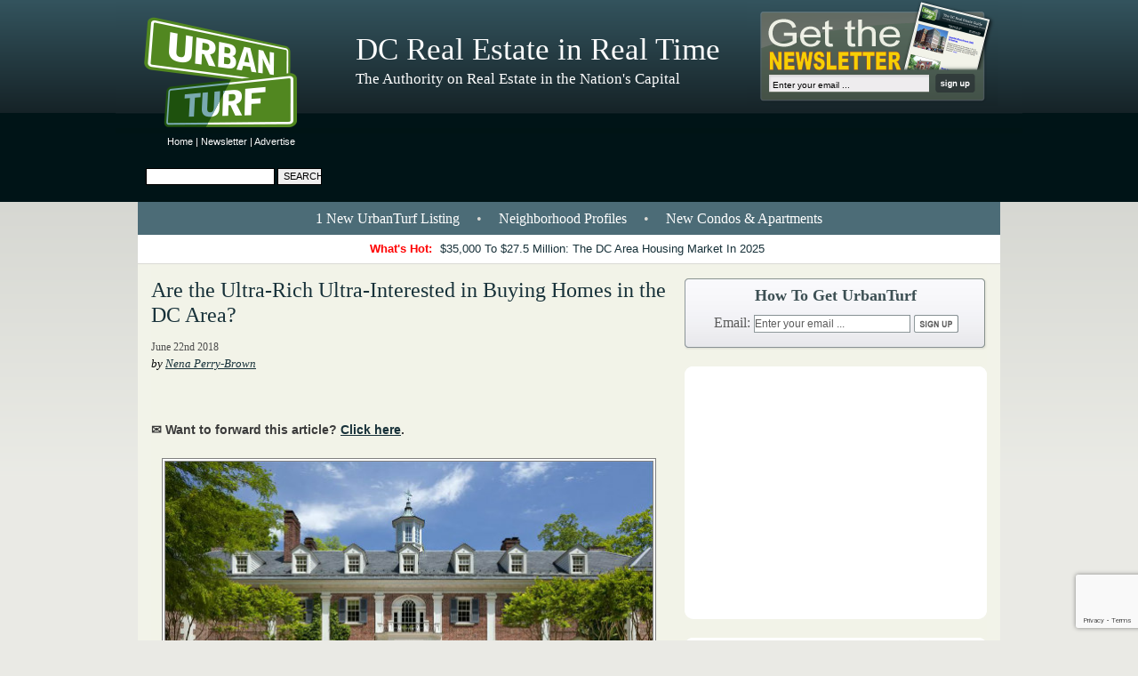

--- FILE ---
content_type: text/html; charset=UTF-8
request_url: https://dc.urbanturf.com/articles/blog/are-the-ultra-rich-just-ultra-interested-in-buying-in-the-dc-area/14144
body_size: 14076
content:
<!-- THIS IS THE BLADE TEMPLATE; EE=N -->
<!DOCTYPE html>
<html lang="en">
<head>
	<meta http-equiv="Content-Type" content="text/html; charset=UTF-8" />


	<meta name="description" content="Recent activity in the stratosphere of the DC area housing market has made the $35 million sale of the aptly-named Winds Falls estate last summer seem like foreshadowing." />
	<meta name="keywords" content="housing market trends, ishpiming, james kimsey, luxury real estate, luxury real estate dc, luxury real estate mclean, merrywood, steve case" />

	<meta name="verify-v1" content="pZyQrWm78PKDcAr4tVW2gfHirj/+mDq1iPf990p27T8=" />
	<meta name="viewport" content="width=device-width, initial-scale=1" />
	<meta name="google-site-verification" content="kXynl_1rN0C7E8M8gUC5Jg2Ue0bLLlm8S0M8IOxC0C0" />

	<title> Are the Ultra-Rich Ultra-Interested in Buying Homes in the DC Area? </title>


	<link rel="stylesheet" type="text/css" media="all" href="/proxy/skin/stylesheets/reset.css?updated=1765976550" />
	<link rel="stylesheet" type="text/css" media="all" href="/proxy/skin/stylesheets/960.css?updated=1765976550" />
	<link rel="stylesheet" type="text/css" media="all" href="/proxy/skin/stylesheets/text.css?updated=1765976550" />
	<link rel="stylesheet" type="text/css" media="all" href="/proxy/skin/stylesheets/main.css?updated=1765976550" />
	<link rel="stylesheet" type="text/css" media="all" href="/proxy/skin/stylesheets/skin.css?updated=1765976550" />
	<link rel="stylesheet" type="text/css" media="all" href="/proxy/skin/stylesheets/guides_links.css?updated=1765976550" />
	<link rel="stylesheet" type="text/css" media="all" href="/proxy/skin/stylesheets/archive.css?updated=1765976550" />
	<link rel="stylesheet" type="text/css" media="all" href="/proxy/skin/stylesheets/articles/articles.css?updated=1765976550" />
	<link rel="stylesheet" type="text/css" media="all" href="/proxy/skin/stylesheets/print_article.css?updated=1765976550" />
	<link rel="stylesheet" type="text/css" media="all" href="/proxy/skin/stylesheets/mobile.css?updated=1765976550" />

	<link rel="alternate" type="application/rss+xml" title="RSS" href="https://feeds.feedburner.com/UrbanTurf_DC" />
	<link rel="shortcut icon" href="/favicon.ico" type="image/x-icon" />
	<link rel="prev" href="/" />
	<link rel="next" href="?page=1" />

	<link rel="canonical" href="https://dc.urbanturf.com/articles/blog/are-the-ultra-rich-just-ultra-interested-in-buying-in-the-dc-area/14144" />

	<script type="text/javascript" src="/proxy/skin/libraries/jquery.min.js"></script>
	<script type="text/javascript" src="/proxy/skin/libraries/modernizr.js"></script>

<!-- begin Facebook 1 -->
	<meta property="og:site_name" content="UrbanTurf"/>
	<meta property="fb:app_id" content="1055774234863055" />
	<meta property="og:title" content=" Are the Ultra-Rich Ultra-Interested in Buying Homes in the DC Area? "/>
	<meta property="og:type" content="article"/>
	<meta property="og:url" content="https://dc.urbanturf.com/articles/blog/are-the-ultra-rich-just-ultra-interested-in-buying-in-the-dc-area/14144"/>
	<meta property="og:image" content="https://assets.urbanturf.com/dc/images/blog/2018/05/Kimsey-2.jpg"/>
	<meta property="og:description" content="Recent activity in the stratosphere of the DC area housing market has made the $35 million sale of the aptly-named Winds Falls estate last summer seem like foreshadowing."/>
<!-- end Facebook 1 -->

<!-- begin Lightbox -->
	<script type="text/javascript" src="/proxy/skin/libraries/lightbox/jquery.lightbox-0.5.js"></script>
	<link rel="stylesheet" type="text/css" media="screen" href="/proxy/skin/libraries/lightbox/jquery.lightbox-0.5.css" />
<!-- end Lightbox -->

<!-- begin Fancybox -->
	<script type="text/javascript" src="/proxy/skin/libraries/fancybox/jquery.fancybox-1.3.1.pack.js"></script>
	<link rel="stylesheet" type="text/css" media="screen" href="/proxy/skin/libraries/fancybox/jquery.fancybox-1.3.1.css" />
<!-- end Fancybox -->

<script type="text/javascript">
<!--
	$(document).ready(function() {
		$('a.lightbox').lightBox(); // Select all links with lightbox class
		$('a.forward').fancybox({
			'width'				:	700,
			'height'			:	600,
			'overlayColor'		:	'#000000',
			'padding'			:	0
		});
	});

	// Used to swap/highlight the most popular articles
	function hover(swap,index,highlight) {

		try {
			for (var i = 1 ; i <= 5 ; ++i) {
				var id = String(swap) + '-' + String(i);
				var e = document.getElementById(id);
				e.style.display = (i==index?'block':'none');
			}
		}
		catch (ex) {
		// ignored.
		}

		try {
			for (var i = 1 ; i <= 5 ; ++i) {
				var id = String(highlight) + '-' + String(i);
				var e = document.getElementById(id);
				e.className = (i==index?'active':'');
			}
		}
		catch (ex) {
		// ignored.
		}

	}

	// Used to fix single-pixel alignment problem with horizontal menu bars
	function fixAlignment() {
		if (document.body.offsetWidth % 2 == 1) {
			document.getElementById('body-wrap1').style.width = (document.body.offsetWidth-1)+'px';
			document.getElementById('leaderboard').style.width = (document.body.offsetWidth-1)+'px';
		}
		else {
			document.getElementById('body-wrap1').style.width = (document.body.offsetWidth-0)+'px';
			document.getElementById('leaderboard').style.width = (document.body.offsetWidth-0)+'px';
		}

//// new code for adverts
$(".dynamic_content[data-content]:visible").each(function(i,e) {
  var $e = $(e);
  $e.before(decodeURIComponent($e.attr('data-content')));
  $e.removeAttr('data-src');
  $e.remove();
});
//// new code for adverts

	}

//-->
</script>

<!-- Google tag (gtag.js) -->
<script async src="https://www.googletagmanager.com/gtag/js?id=UA-4764824-1"></script>
<script>
  window.dataLayer = window.dataLayer || [];
  function gtag(){dataLayer.push(arguments);}
  gtag('js', new Date());
  gtag('config', 'UA-4764824-1');
</script>

<!-- ACTIVE CAMPAIGN TRACKING WIDGET -->
<script type="text/javascript">
	var trackcmp_email = '';
	var trackcmp = document.createElement("script");
	trackcmp.async = true;
	trackcmp.type = 'text/javascript';
	trackcmp.src = '//trackcmp.net/visit?actid=223548123&e='+encodeURIComponent(trackcmp_email)+'&r='+encodeURIComponent(document.referrer)+'&u='+encodeURIComponent(window.location.href);
	var trackcmp_s = document.getElementsByTagName("script");
	if (trackcmp_s.length) {
		trackcmp_s[0].parentNode.appendChild(trackcmp);
	} else {
		var trackcmp_h = document.getElementsByTagName("head");
		trackcmp_h.length && trackcmp_h[0].appendChild(trackcmp);
	}
</script>

<!-- Additional Scripts -->

</head>

<!-- ================================================================================ -->
<!-- Add the "hide-leaderbaord" class to hide the leaderboard advert                  -->
<!-- ================================================================================ -->
<body class="xhide-leaderboard xsnow " onload="fixAlignment();" onresize="fixAlignment();">

<!-- begin Facebook 2 -->
<div id="fb-root"></div>
<script async defer crossorigin="anonymous" src="https://connect.facebook.net/en_US/sdk.js#xfbml=1&version=v12.0&appId=1055774234863055&autoLogAppEvents=1" nonce="fbceb59cb2c3e17cc7eff6d8dd201747"></script>
<!-- end Facebook 2 -->
<div id="body-wrap1">
	<div id="body-wrap2">
		<div id="body-wrap3">
			<div id="body-wrap4">

								
				<!-- ================================================================================ -->
				<!-- This is the leaderboard advertisement                                            -->
				<!-- ================================================================================ -->
				<div id="leaderboard">
				<div id="leaderboard-wrap1">

					<div class="links">
						<a href="/" title="UrbanTurf">Home</a> | <a href="/newsletter" title="UrbanTurf Newsletter">Newsletter</a> | <a href="/advertise" title="Advertise on UrbanTurf">Advertise</a>
					</div>

					<div class="search">
						<form action="https://www.google.com/search" method="get">
						<div>
						<input type="text" class="text" name="q" maxlength="2048" />
						<input type="submit" class="submit" value="Search" />
						<input type="hidden" name="sitesearch" value="https://dc.urbanturf.com" />
						</div>
						</form>
					</div><!-- search -->

					<div class="adverts-728x90">
													<span class="dynamic_content" data-content="%3C%21--%20Leaderboard%20--%3E%0A%3Ciframe%20width%3D%22728%22%20height%3D%2290%22%20scrolling%3DNo%20frameborder%3D0%20marginheight%3D0%20marginwidth%3D0%20src%3D%22https%3A%2F%2Furban.nui.media%2Fpipeline%2F3553%2F0%2Fvh%3Fz%3Durban%26dim%3D3583%26kw%3D%26click%3D%22%3E%3Cscript%20type%3D%22text%2Fjavascript%22%20language%3D%22JavaScript%22%20src%3D%22https%3A%2F%2Furban.nui.media%2Fpipeline%2F3553%2F0%2Fvj%3Fz%3Durban%26dim%3D3583%26kw%3D%26click%3D%26abr%3D%24scriptiniframe%22%3E%3C%2Fscript%3E%3Cnoscript%3E%3Ca%20href%3D%22https%3A%2F%2Furban.nui.media%2Fpipeline%2F3553%2F0%2Fcc%3Fz%3Durban%22%3E%3Cimg%20src%3D%22https%3A%2F%2Furban.nui.media%2Fpipeline%2F3553%2F0%2Fvc%3Fz%3Durban%26dim%3D3583%26kw%3D%26click%3D%26abr%3D%24imginiframe%22%20width%3D%22728%22%20height%3D%2290%22%20alt%3D%22%22%20border%3D%220%22%3E%3C%2Fa%3E%3C%2Fnoscript%3E%3C%2Fiframe%3E%0A"/>loading...</span>											</div>

				</div><!-- leaderboard-wrap1 -->
				</div><!-- leaderboard -->

				<!-- ================================================================================ -->
				<!-- This is the main container for pretty much everything else                       -->
				<!-- ================================================================================ -->
				<div class="container_16">

					<!-- ================================================================================ -->
					<!-- This is the page header                                                          -->
					<!-- ================================================================================ -->
					<div id="header" class="grid_16">

						<div id="banner">

							<a id="logo_link" title="UrbanTurf Homepage" href="/"></a>

							<div class="main-tagline">
																DC Real Estate in Real Time
															</div>
							<div class="sub-tagline">
																The Authority on Real Estate in the Nation&#039;s Capital
															</div>
															<div class="subscribe-box">
									<form action="/subscribe/process_subscription2" method="post">
									<div>
										<input type="text" maxlength="150" class="text" name="email" value="Enter your email ..." onfocus="if (this.value=='Enter your email ...') this.value=''" onblur="if (this.value=='') this.value='Enter your email ...'" />
										<input src="/proxy/skin/images/pixel.gif" type="image" class="submit" />
									</div>
									<input type="hidden" name="do" value="save_subscription" />
									<input type="hidden" name="do_subscribe" value="1" />
									<input type="hidden" name="source" value="header_widget" />
									</form>
								</div><!-- subscribe-box -->
								<div class="subscribe-box-2" style="display: none">
									<form action="/subscribe/process_subscription2" method="post">
									<div>
										<input type="text" maxlength="150" class="text" name="email" value="Enter your email ..." onfocus="if (this.value=='Enter your email ...') this.value=''" onblur="if (this.value=='') this.value='Enter your email ...'" />
										<input src="/proxy/skin/images/pixel.gif" type="image" class="submit" />
									</div>
									<div>
										<a href="/newsletter">See recent issues.</a>
									</div>
									<input type="hidden" name="do" value="save_subscription" />
									<input type="hidden" name="do_subscribe" value="1" />
									<input type="hidden" name="source" value="header_widget" />
									</form>
								</div><!-- subscribe-box -->
													</div><!-- banner -->

					</div><!-- header -->

					<!-- ================================================================================ -->
					<!-- This is the main content of the page (the tan region)                            -->
					<!-- ================================================================================ -->
					<div id="main-content" class="grid_16">

													<!-- Top row of links -->
														<div id="main-links" class="grid_16 alpha omega" onclick="">
																<a href="/listings" title="1 New UrbanTurf Listing">1 New UrbanTurf Listing</a> &bull;
																<a href="/neighborhoods" title="Neighborhood Profiles">Neighborhood Profiles</a> &bull;
								<a href="/pipeline" title="New Condos &amp; Apartments">New Condos &amp; Apartments</a>
							</div>
						
													<!-- Bottom row of links -->
							<div id="whats-hot" class="grid_16 alpha omega">
								<p><strong>What's Hot:&nbsp;</strong><a href="https://dc.urbanturf.com/articles/blog/35000_to_275_million_the_dc_area_housing_market_in_2025/24240">$35,000 To $27.5 Million: The DC Area Housing Market In 2025</a></p>
							</div>
						
<div id="blog" class="grid_16 alpha omega">

    <!-- main content pane -->
    <div class="general-content grid_10 alpha">
    <div id="page_content">

		<h2><img id="print-logo" src="/proxy/skin/images/logo_printer.png" width="128" height="113" alt="Logo Printer" /><a href="https://dc.urbanturf.com/articles/blog/are-the-ultra-rich-just-ultra-interested-in-buying-in-the-dc-area/14144" title="Permalink">Are the Ultra-Rich Ultra-Interested in Buying Homes in the DC Area?</a></h2>

        
		<ul class="meta">
			<li class="last">
                                    June 22nd 2018
                            </li>
		</ul>

		<p class="author">by <a href="https://dc.urbanturf.com/articles/author/8703" title="Nena Perry-Brown">Nena Perry-Brown</a></p>

		<div class="fb-like" data-href="https://dc.urbanturf.com/articles/blog/are-the-ultra-rich-just-ultra-interested-in-buying-in-the-dc-area/14144/" data-width="" data-layout="standard" data-action="like" data-size="small" data-share="true"></div>

		<p class="" style="font-size: 14px; font-weight: bold; color: #3B3B3B;">✉️ Want to forward this article? <a class="forward iframe" href="/utils/forward/item/14144">Click here</a>.</p>

                        <figure class="image align-center"><a class="lightbox" href="https://assets.urbanturf.com/dc/images/blog/2018/06/700-chain.jpg"><img src="https://assets.urbanturf.com/dc/images/blog/2018/06/700-chain.jpg" alt="Are the Ultra-Rich Ultra-Interested in Buying Homes in the DC Area?: Figure 2" width="550" /></a>
<figcaption>The just-sold Merrywood estate. Click to enlarge.</figcaption>
</figure>
<p>Recent activity in the stratosphere of the DC area housing market has made the <a href="https://www.bizjournals.com/washington/news/2017/08/04/sale-of-dwight-schars-mclean-estate-wind-falls.html">$35 million sale</a> of the aptly-named Winds Falls estate last summer seem like foreshadowing.</p>
<p>Listing and sales activity in the highest price tier of the housing market has resulted in new price standards being set on a weekly basis.&nbsp;Between last month's&nbsp;<a href="https://dc.urbanturf.com/articles/blog/steve-cases-merrywood-estate-purchased-by-saudi-arabia-for-43-million/14049">record-setting sale</a> of the Merrywood estate, the high-priced former Cafritz mansion finding a buyer, <a href="https://dc.urbanturf.com/articles/blog/the-first-home-of-chevy-chase-lists-for-259-million/14001">the Ishpiming estate</a> on Chevy Chase Circle hitting the market and the <a href="https://dc.urbanturf.com/articles/blog/at-6295-million-the-priciest-home-ever-listed-in-the-dc-area/14026">record-setting listing</a> of AOL co-founder James Kimsey's estate in northern Virginia, homes are being listed and sold for prices that the area has never seen.</p>
<p>"We have been very aware for a number of years that Washington real estate is a tremendous value compared to other global capitals, and I think that's what we're starting to see now: that the global investor, the global buyer, is starting to look at Washington as a real opportunity,"&nbsp;Mark Lowham, CEO of TTR Sotheby's International Realty, told UrbanTurf.</p>
<div class="advert mobile-only"><p style="text-align:center; font-size: 90%; border-top: 1px solid gray; border-bottom: 1px solid gray; margin-bottom: 1.5em"><small>story continues below</small></p><span class="dynamic_content" data-content="%3C%21--%20Mobile%20-%20300x600%20--%3E%0A%3Ciframe%20width%3D%22300%22%20height%3D%22600%22%20scrolling%3DNo%20frameborder%3D0%20marginheight%3D0%20marginwidth%3D0%20src%3D%22https%3A%2F%2Furban.nui.media%2Fpipeline%2F465669%2F0%2Fvh%3Fz%3Durban%26dim%3D3584%26kw%3D%26click%3D%22%3E%3Cscript%20type%3D%22text%2Fjavascript%22%20language%3D%22JavaScript%22%20src%3D%22https%3A%2F%2Furban.nui.media%2Fpipeline%2F465669%2F0%2Fvj%3Fz%3Durban%26dim%3D3584%26kw%3D%26click%3D%26abr%3D%24scriptiniframe%22%3E%3C%2Fscript%3E%3Cnoscript%3E%3Ca%20href%3D%22https%3A%2F%2Furban.nui.media%2Fpipeline%2F465669%2F0%2Fcc%3Fz%3Durban%22%3E%3Cimg%20src%3D%22https%3A%2F%2Furban.nui.media%2Fpipeline%2F465669%2F0%2Fvc%3Fz%3Durban%26dim%3D3584%26kw%3D%26click%3D%26abr%3D%24imginiframe%22%20width%3D%22300%22%20height%3D%22600%22%20alt%3D%22%22%20border%3D%220%22%3E%3C%2Fa%3E%3C%2Fnoscript%3E%3C%2Fiframe%3E%0A"/>loading...</span><p style="text-align:center; font-size: 90%; border-top: 1px solid gray; border-bottom: 1px solid gray; margin-top: 1.5em"><small>story continues above</small></p></div>
<figure class="image"><img src="https://assets.urbanturf.com/dc/images/blog/2018/05/2817woodland550.jpg" width="550" height="384" alt='Are the Ultra-Rich Ultra-Interested in Buying Homes in the DC Area?: Figure 1' />
<figcaption>The former Ourisman mansion.</figcaption>
</figure>
<p>"Properties in the area are a fraction of what comparable properties in other global capitals like London or Hong Kong or Dubai are priced at, and you have the added benefit of proximity to the geopolitical power base in Washington," Lowham continued. The idea that global investors are showing increased interest in the area can be seen with the sale of Merrywood to Saudi Arabia&nbsp;and last year's <a href="https://www.bizjournals.com/washington/news/2017/07/20/ourisman-mansion-in-mass-ave-heights-sells-for-14m.html">sale of the Ourisman mansion</a> to the kingdom of Morocco.</p>
<p>In addition to the momentum that is coming from the attention of foreign buyers, the local market also seems to be benefiting from the less-tangible force of timing.</p>
<figure class="image align-center"><a class="lightbox" href="https://assets.urbanturf.com/dc/images/blog/2018/05/9_CHEVY_CHASE_CIR_ballrm.jpg"><img src="https://assets.urbanturf.com/dc/images/blog/2018/05/9_CHEVY_CHASE_CIR_ballrm.jpg" alt="Are the Ultra-Rich Ultra-Interested in Buying Homes in the DC Area?: Figure 3" width="550" /></a>
<figcaption>The ballroom at Ishpiming. Click to enlarge.</figcaption>
</figure>
<p>Lowham, who represented a couple of the aforementioned listings, noted that one was an estate sale and another was a matter of downsizing. Ted Duncan, listing agent for the Ishpiming estate, shared with UrbanTurf that downsizing also played a part in that home hitting the market.</p>
<p>The uptick in activity at the highest part of the market, despite new price records being set, could have a trickle-down effect for the secondary tier of the local luxury market.</p>
<p>"We used to think somewhere in the $20 [millions] was the ceiling for the Washington market; clearly, that's not the case now," Lowham shared, noting the over-$60 million price tag attached to the Kimsey estate.</p>
<p>"That higher ceiling will influence pricing in other ultra-luxury properties; not necessarily just those along the Potomac riverfront," Lowham continued. These effects could be felt in the upper-priced market over the next few years.</p>
        
		<div class="in-text-signup">
			<form action="/subscribe/process_subscription2" method="post">
				Sign up to receive UrbanTurf by email:
				<input type="text" maxlength="150" class="text" name="email" value="your email..." onfocus="if (this.value == 'your email...') this.value = '';" />
				<input src="/proxy/skin/images/pixel.gif" type="image" class="submit" />
				<input type="hidden" name="do" value="save_subscription" />
				<input type="hidden" name="do_subscribe" value="1" />
				<input type="hidden" name="source" value="in_article" />
			</form>
		</div>

        <div class="advert mobile-only">
                        <span class="dynamic_content" data-content="%3C%21--%20Mobile%20-%20Big%20Box%20--%3E%0A%3Ciframe%20width%3D%22300%22%20height%3D%22250%22%20scrolling%3DNo%20frameborder%3D0%20marginheight%3D0%20marginwidth%3D0%20src%3D%22https%3A%2F%2Furban.nui.media%2Fpipeline%2F465670%2F0%2Fvh%3Fz%3Durban%26dim%3D3582%26kw%3D%26click%3D%22%3E%3Cscript%20type%3D%22text%2Fjavascript%22%20language%3D%22JavaScript%22%20src%3D%22https%3A%2F%2Furban.nui.media%2Fpipeline%2F465670%2F0%2Fvj%3Fz%3Durban%26dim%3D3582%26kw%3D%26click%3D%26abr%3D%24scriptiniframe%22%3E%3C%2Fscript%3E%3Cnoscript%3E%3Ca%20href%3D%22https%3A%2F%2Furban.nui.media%2Fpipeline%2F465670%2F0%2Fcc%3Fz%3Durban%22%3E%3Cimg%20src%3D%22https%3A%2F%2Furban.nui.media%2Fpipeline%2F465670%2F0%2Fvc%3Fz%3Durban%26dim%3D3582%26kw%3D%26click%3D%26abr%3D%24imginiframe%22%20width%3D%22300%22%20height%3D%22250%22%20alt%3D%22%22%20border%3D%220%22%3E%3C%2Fa%3E%3C%2Fnoscript%3E%3C%2Fiframe%3E%0A"/>loading...</span>                    </div>

		<div class="fb-like" data-href="https://dc.urbanturf.com/articles/blog/are-the-ultra-rich-just-ultra-interested-in-buying-in-the-dc-area/14144/" data-send="false" data-width="450" data-show-faces="false"></div>

                <div id="tag_list"><p><span class='label'>See other articles related to: </span>
                <a href='https://dc.urbanturf.com/articles/tag/housing_market_trends' title='housing market trends'>housing market trends</a>,                 <a href='https://dc.urbanturf.com/articles/tag/ishpiming' title='ishpiming'>ishpiming</a>,                 <a href='https://dc.urbanturf.com/articles/tag/james_kimsey' title='james kimsey'>james kimsey</a>,                 <a href='https://dc.urbanturf.com/articles/tag/luxury_real_estate' title='luxury real estate'>luxury real estate</a>,                 <a href='https://dc.urbanturf.com/articles/tag/luxury_real_estate_dc' title='luxury real estate dc'>luxury real estate dc</a>,                 <a href='https://dc.urbanturf.com/articles/tag/luxury_real_estate_mclean' title='luxury real estate mclean'>luxury real estate mclean</a>,                 <a href='https://dc.urbanturf.com/articles/tag/merrywood' title='merrywood'>merrywood</a>,                 <a href='https://dc.urbanturf.com/articles/tag/steve_case' title='steve case'>steve case</a>                </p></div>
        
        
        <p id="originally-published">This article originally published at <a href="https://dc.urbanturf.com/articles/blog/are-the-ultra-rich-just-ultra-interested-in-buying-in-the-dc-area/14144" targe="_blank">https://dc.urbanturf.com/articles/blog/are-the-ultra-rich-just-ultra-interested-in-buying-in-the-dc-area/14144</a>.</p>

        </div>
    </div>

    <!-- ================================================================================ -->
<!-- These are the blog advertisements                                                -->
<!-- ================================================================================ -->
<div id="right-column" class="main_sidebar grid_6 omega">

	<!-- BEGIN SHARING WIDGET -->
	<div id="sidebar-sharing" class="short">
		<p class="intro-text">Questions about real estate in DC, VA or MD? <strong><a href="mailto:editor2018@urbanturf.com">Email us</strong></a>.</b></p>
		<h2>How To Get UrbanTurf</h2>
		<form action="/subscribe/process_subscription2" method="post">
			<div>
				Email: <input type="text" maxlength="150" class="text" name="email" value="Enter your email ..." onfocus="if (this.value=='Enter your email ...') this.value=''" onblur="if (this.value=='') this.value='Enter your email ...'">
				<input src="/proxy/skin/images/SidebarSharingButtonBG.png" type="image" class="submit">
			</div>
			<input type="hidden" name="do" value="save_subscription">
			<input type="hidden" name="do_subscribe" value="1">
			<input type="hidden" name="source" value="sidebar_widget">
		</form>
	</div>
	<!-- END SHARING WIDGET -->

	<!-- ================================================================================ -->
	<!-- This is the first blog advertisement                                             -->
	<!-- ================================================================================ -->
	<div class="advert">
		<div class="advert-wrap1">
			<div class="advert-wrap2">
							<span class="dynamic_content" data-content="%3C%21--%20Big%20Box%20Sidebar%20--%3E%0A%3Ciframe%20width%3D%22300%22%20height%3D%22250%22%20scrolling%3DNo%20frameborder%3D0%20marginheight%3D0%20marginwidth%3D0%20src%3D%22https%3A%2F%2Furban.nui.media%2Fpipeline%2F3550%2F0%2Fvh%3Fz%3Durban%26dim%3D3582%26kw%3D%26click%3D%22%3E%3Cscript%20type%3D%22text%2Fjavascript%22%20language%3D%22JavaScript%22%20src%3D%22https%3A%2F%2Furban.nui.media%2Fpipeline%2F3550%2F0%2Fvj%3Fz%3Durban%26dim%3D3582%26kw%3D%26click%3D%26abr%3D%24scriptiniframe%22%3E%3C%2Fscript%3E%3Cnoscript%3E%3Ca%20href%3D%22https%3A%2F%2Furban.nui.media%2Fpipeline%2F3550%2F0%2Fcc%3Fz%3Durban%22%3E%3Cimg%20src%3D%22https%3A%2F%2Furban.nui.media%2Fpipeline%2F3550%2F0%2Fvc%3Fz%3Durban%26dim%3D3582%26kw%3D%26click%3D%26abr%3D%24imginiframe%22%20width%3D%22300%22%20height%3D%22250%22%20alt%3D%22%22%20border%3D%220%22%3E%3C%2Fa%3E%3C%2Fnoscript%3E%3C%2Fiframe%3E%0A"/>loading...</span>						</div>
		</div>
	</div>

	<div style='text-align: center;'><a href="/pipeline" title="UrbanTurf Pipeline"><img src="/proxy/skin/images/pipeline/pipeline-widget.png" width="340" height="185" border="0" style="border: none;" alt="Pipeline: New Condos & Apartments Coming to the DC Area" /></a></div>

	<!-- BEGIN: Find An Agent -->
	<!-- BEGIN: Find An Agent -->
  <div id="find-an-agent-widget">
    <div class="header">
      <a href="/find_an_agent">
        <h3>Find an Agent</h3>
        <h4>Directory of real estate agents in the DC Metro</h4>
      </a>
    </div>
    <div class="body">
              <a href="/find_an_agent/130/Washington_DC/Northwest/Chevy_Chase/1316" class="headshot">
          <img src="https://assets.urbanturf.com/ut_ads/207/agent/39f82fdc2328e72d07776715b215eed6-210x294.jpg" alt="Courtney Abrams - TTR Sotheby&#039;s International Realty" width="129" height="180" />
        </a>
            <div class="content">
        <a class="agent-link" href="/find_an_agent/130/Washington_DC/Northwest/Chevy_Chase/1316">
          <div class="block">
            <h3>Courtney Abrams</h3>
            <p>TTR Sotheby&#039;s International Realty</p>
          </div>
          <div class="block">
            <p>202-253-0109</p>
          </div>
          <div class="block">
            <strong>Serving</strong>
            <ul>
                              <li>Chevy Chase</li>
                              <li>Georgetown</li>
                              <li>Logan Circle</li>
                          </ul>
          </div>
        </a>
      </div>
      <div class="etc">
              </div>
    </div>
    <div class="footer">
      <div class="inner">
        <a href="/find_an_agent">See other agents &raquo;</a>
      </div>
    </div>
    <div class="header second">
      <a href="/find_a_lender">
        <h3>Find a Lender</h3>
        <h4>Directory of lenders in the DC Metro</h4>
      </a>
    </div>
    <div class="body second">
              <a href="/find_a_lender/6227" class="headshot">
          <img src="https://assets.urbanturf.com/ut_ads/0/agent/b52b37e1ea39bf61364882288d07f476-225x203.png" alt="Gregg Busch - First Savings Mortgage" width="129" height="116" />
        </a>
            <div class="content">
        <a class="agent-link" href="/find_a_lender/6227">
          <div class="block">
            <h3>Gregg Busch</h3>
            <p>First Savings Mortgage</p>
          </div>
          <div class="block">
            <p>202-256-7777</p>
          </div>
                      <div class="block">
              <p>NMLS # 205907</p>
            </div>
                            </a>
      </div>
      <div class="etc">
              </div>
    </div>
    <div class="footer">
      <div class="inner">
        <a href="/find_a_lender">See other lenders &raquo;</a>
      </div>
    </div>
  </div>
  <!-- END: Find An Agent --->
	<!-- END: Find An Agent -->

	<!-- ================================================================================ -->
<!-- This is the listings advertisements                                               -->
<!-- ================================================================================ -->
<div class="advert listings">
	<div class="advert-wrap1">
		<div class="advert-wrap2">
			<a href="/listings"><img alt="UrbanTurf Listings" class="listings-header" src="/proxy/skin/images/ListingsHeader.gif" width="288" height="67" /></a>
			<p>UrbanTurf Listings showcases the DC metro area's best properties available for sale.</p>
			<a href="/listings">
				<img
					src="https://assets.urbanturf.com/ut_ads/0/6602/size2/photo_56577_280x210.jpg"
					alt="1227 Talbert Street SE"
					width='280'
					height='210'
				/>
			</a>
			<div class="for-agents-header"><a href="/listings">View More Listings »</a></div>
			<div class="for-agents">
				<div class="c1"><b>Agents:</b></div>
				<div class="c2">
					<ul>
						<li><b><a href="https://advertiser.urbanturf.com">Login</a></b></li>
						<li><a href="/listings/content/what_is_listings#faq">FAQ</a></li>
					</ul>
				</div>
				<div class="c3">
					<ul>
						<li><a href="/listings/content/what_is_listings">What is <i>Listings?</i></a></li>
						<li><a href="https://advertiser.urbanturf.com/account_info/new">Post a listing</a></li>
					</ul>
				</div>
			</div>
		</div>
    </div>
</div>

	<!-- ================================================================================ -->
	<!-- This is the second blog advertisement (300x600)							 -->
	<!-- ================================================================================ -->
	<div class="advert">
		<div class="advert-wrap1">
			<div class="advert-wrap2" style="height:606px">
							<span class="dynamic_content" data-content="%3C%21--%20300x600%20--%3E%0A%3Ciframe%20width%3D%22300%22%20height%3D%22600%22%20scrolling%3DNo%20frameborder%3D0%20marginheight%3D0%20marginwidth%3D0%20src%3D%22https%3A%2F%2Furban.nui.media%2Fpipeline%2F3545%2F0%2Fvh%3Fz%3Durban%26dim%3D3584%26kw%3D%26click%3D%22%3E%3Cscript%20type%3D%22text%2Fjavascript%22%20language%3D%22JavaScript%22%20src%3D%22https%3A%2F%2Furban.nui.media%2Fpipeline%2F3545%2F0%2Fvj%3Fz%3Durban%26dim%3D3584%26kw%3D%26click%3D%26abr%3D%24scriptiniframe%22%3E%3C%2Fscript%3E%3Cnoscript%3E%3Ca%20href%3D%22https%3A%2F%2Furban.nui.media%2Fpipeline%2F3545%2F0%2Fcc%3Fz%3Durban%22%3E%3Cimg%20src%3D%22https%3A%2F%2Furban.nui.media%2Fpipeline%2F3545%2F0%2Fvc%3Fz%3Durban%26dim%3D3584%26kw%3D%26click%3D%26abr%3D%24imginiframe%22%20width%3D%22300%22%20height%3D%22600%22%20alt%3D%22%22%20border%3D%220%22%3E%3C%2Fa%3E%3C%2Fnoscript%3E%3C%2Fiframe%3E%0A"/>loading...</span>						</div>
		</div>
	</div>

</div><!-- right-column -->
    <!-- ================================================================================ -->
<!-- This is the the start of the archive                                             -->
<!-- ================================================================================ -->
<div id='archive' class='grid_16 alpha omega'>
    <div class='archive-wrap1'>
        <div class='archive-wrap2'>

            <!-- ================================================================================ -->
            <!-- This is the main archive advertisement                                           -->
            <!-- ================================================================================ -->
            <div class='adverts-300x250 grid_6 alpha'>
                <div class='advert'>
                    <div class='advert-wrap1'>
                        <div class='advert-wrap2'>
                                                            <span class="dynamic_content" data-content="%3C%21--%20Big%20Box%20Content%20Area%20--%3E%0A%3Ciframe%20width%3D%22300%22%20height%3D%22250%22%20scrolling%3DNo%20frameborder%3D0%20marginheight%3D0%20marginwidth%3D0%20src%3D%22https%3A%2F%2Furban.nui.media%2Fpipeline%2F3552%2F0%2Fvh%3Fz%3Durban%26dim%3D3582%26kw%3D%26click%3D%22%3E%3Cscript%20type%3D%22text%2Fjavascript%22%20language%3D%22JavaScript%22%20src%3D%22https%3A%2F%2Furban.nui.media%2Fpipeline%2F3552%2F0%2Fvj%3Fz%3Durban%26dim%3D3582%26kw%3D%26click%3D%26abr%3D%24scriptiniframe%22%3E%3C%2Fscript%3E%3Cnoscript%3E%3Ca%20href%3D%22https%3A%2F%2Furban.nui.media%2Fpipeline%2F3552%2F0%2Fcc%3Fz%3Durban%22%3E%3Cimg%20src%3D%22https%3A%2F%2Furban.nui.media%2Fpipeline%2F3552%2F0%2Fvc%3Fz%3Durban%26dim%3D3582%26kw%3D%26click%3D%26abr%3D%24imginiframe%22%20width%3D%22300%22%20height%3D%22250%22%20alt%3D%22%22%20border%3D%220%22%3E%3C%2Fa%3E%3C%2Fnoscript%3E%3C%2Fiframe%3E%0A"/>loading...</span>                                                    </div>
                    </div>
                </div>
            </div>

            <!-- ================================================================================ -->
<!-- This is the "most popular" section                                               -->
<!-- ================================================================================ -->
<div id="most-popular" class="grid_10 omega">

  <h1>Most Popular... <span class="align-list"><a id="most-popular-items-1" class="active" href="/articles/most_popular/this_week" onmouseover="hover('most-popular-links',1,'most-popular-items'); hover('most-popular-summaries',1); hover('most-popular-this-week',1);">This Week</a> &bull; <a id="most-popular-items-2" href="/articles/most_popular/last_30_days" onmouseover="hover('most-popular-links',2,'most-popular-items'); hover('most-popular-summaries',2); hover('most-popular-last-30-days',1);">Last 30 Days</a> &bull; <a id="most-popular-items-3" href="/articles/most_popular/ever" onmouseover="hover('most-popular-links',3,'most-popular-items'); hover('most-popular-summaries',3); hover('most-popular-ever',1);">Ever</a></span></h1>

  <div id="most-popular-summaries" class="grid_3 alpha">

    <!-- ================================================================================ -->
    <!-- These are the summaries for the most popular stories this week                   -->
    <!-- ================================================================================ -->

    <div id="most-popular-summaries-1" style="display: block;">
                <div id="most-popular-this-week-1" style="display:  block ;"><a href="https://dc.urbanturf.com/articles/blog/how_rates_prices_and_homes_will_shape_the_dc-area_housing_market/24244" title="How Rates, Prices And Listings Will Shape The DC-Area Housing Market"><img src="https://assets.urbanturf.com/dc/images/blog/2026/01/resized/row_image_560x420.jpg" width="160" height="120" alt="How Rates, Prices And Listings Will Shape The DC-Area Housing Market" /></a><p>UrbanTurf is taking a look at what we think will be the three metrics that will deter... <a href="https://dc.urbanturf.com/articles/blog/how_rates_prices_and_homes_will_shape_the_dc-area_housing_market/24244" title="Read the article" class="read-more">read &raquo;</a></p></div>
                <div id="most-popular-this-week-2" style="display:  none ;"><a href="https://dc.urbanturf.com/articles/blog/washington_commanders_owner_purchases_georgetowns_halcyon_house_for_28_mill/24225" title="Washington Commanders Owner Purchases Georgetown&#039;s Halcyon House For $28 Million"><img src="https://assets.urbanturf.com/dc/images/blog/2026/01/resized/halcyon-house_image_560x420.jpg" width="160" height="120" alt="Washington Commanders Owner Purchases Georgetown&#039;s Halcyon House For $28 Million" /></a><p>The Wall Street Journal reported the news on Thursday afternoon.... <a href="https://dc.urbanturf.com/articles/blog/washington_commanders_owner_purchases_georgetowns_halcyon_house_for_28_mill/24225" title="Read the article" class="read-more">read &raquo;</a></p></div>
                <div id="most-popular-this-week-3" style="display:  none ;"><a href="https://dc.urbanturf.com/articles/blog/how_do_online_home_valuation_calculators_work/21968" title="How Do Online Home Valuation Calculators Work?"><img src="https://assets.urbanturf.com/dc/images/blog/2024/02/resized/631_image_560x420.jpeg" width="160" height="120" alt="How Do Online Home Valuation Calculators Work?" /></a><p>This article will delve into how online home valuation calculators work and what algo... <a href="https://dc.urbanturf.com/articles/blog/how_do_online_home_valuation_calculators_work/21968" title="Read the article" class="read-more">read &raquo;</a></p></div>
                <div id="most-popular-this-week-4" style="display:  none ;"><a href="https://dc.urbanturf.com/articles/blog/dc_picks_team_to_redevelop_chevy_chase_library_and_community_center/24227" title="DC Picks Team To Redevelop Chevy Chase Library And Community Center"><img src="https://assets.urbanturf.com/dc/images/blog/2026/01/resized/rfit-val_image_560x420.jpg" width="160" height="120" alt="DC Picks Team To Redevelop Chevy Chase Library And Community Center" /></a><p>Rift Valley Partners&#039; proposal will include a 177-unit building consisting of afforda... <a href="https://dc.urbanturf.com/articles/blog/dc_picks_team_to_redevelop_chevy_chase_library_and_community_center/24227" title="Read the article" class="read-more">read &raquo;</a></p></div>
                <div id="most-popular-this-week-5" style="display:  none ;"><a href="https://dc.urbanturf.com/articles/blog/a_mini-sphere_planned_at_national_harbor/24230" title="A Mini Sphere Planned At National Harbor"><img src="https://assets.urbanturf.com/dc/images/blog/2026/01/resized/sphere_image_560x420.jpg" width="160" height="120" alt="A Mini Sphere Planned At National Harbor" /></a><p>On Sunday, Sphere Entertainment Co. announced plans to develop a second U.S. location... <a href="https://dc.urbanturf.com/articles/blog/a_mini-sphere_planned_at_national_harbor/24230" title="Read the article" class="read-more">read &raquo;</a></p></div>
      
    </div>

    <!-- ================================================================================ -->
    <!-- These are the summaries for the most popular stories in the last 30 days         -->
    <!-- ================================================================================ -->
    <div id="most-popular-summaries-2" style="display: none;">

              <div id="most-popular-last-30-days-1" style="display:  block ;"><a href="https://dc.urbanturf.com/articles/blog/what_are_the_differences_between_condo_fees_and_co-op_fees/20714" title="What Are the Differences Between Condo Fees and Co-op Fees?"><img src="https://assets.urbanturf.com/dc/images/blog/2023/03/resized/1401_R_image_560x420.jpeg" width="160" height="120" alt="What Are the Differences Between Condo Fees and Co-op Fees?" /></a><p>The differences between condo fees and co-op fees might seem small, but there are som... <a href="https://dc.urbanturf.com/articles/blog/what_are_the_differences_between_condo_fees_and_co-op_fees/20714" title="Read the article" class="read-more">read &raquo;</a></p></div>
              <div id="most-popular-last-30-days-2" style="display:  none ;"><a href="https://dc.urbanturf.com/articles/blog/what_is_title_insurance_and_how_does_it_work/20683" title="What is Title Insurance and How Does it Work?"><img src="https://assets.urbanturf.com/dc/images/blog/2023/02/resized/title_image_560x420.png" width="160" height="120" alt="What is Title Insurance and How Does it Work?" /></a><p>Title insurance is a form of insurance that protects against financial loss from defe... <a href="https://dc.urbanturf.com/articles/blog/what_is_title_insurance_and_how_does_it_work/20683" title="Read the article" class="read-more">read &raquo;</a></p></div>
              <div id="most-popular-last-30-days-3" style="display:  none ;"><a href="https://dc.urbanturf.com/articles/blog/a_new_plan_for_the_h_street_corridor/24212" title="A New Plan For The H Street Corridor"><img src="https://assets.urbanturf.com/dc/images/blog/2026/01/resized/h-street-looking-long_image_560x420.jpg" width="160" height="120" alt="A New Plan For The H Street Corridor" /></a><p>Architecture firm Torti Gallas has been picked to conduct a land use and market study... <a href="https://dc.urbanturf.com/articles/blog/a_new_plan_for_the_h_street_corridor/24212" title="Read the article" class="read-more">read &raquo;</a></p></div>
              <div id="most-popular-last-30-days-4" style="display:  none ;"><a href="https://dc.urbanturf.com/articles/blog/the_4_developments_on_the_boards_around_howard_university/24196" title="The 4 Developments On The Boards Around Howard University"><img src="https://assets.urbanturf.com/dc/images/blog/2026/01/resized/howard_b4_image_560x420.jpg" width="160" height="120" alt="The 4 Developments On The Boards Around Howard University" /></a><p>For our first development rundown of the year, UrbanTurf catches up on the latest new... <a href="https://dc.urbanturf.com/articles/blog/the_4_developments_on_the_boards_around_howard_university/24196" title="Read the article" class="read-more">read &raquo;</a></p></div>
              <div id="most-popular-last-30-days-5" style="display:  none ;"><a href="https://dc.urbanturf.com/articles/blog/a-first-look-at-the-concept-for-washington-commanders-stadium/24220" title="A First Look At The Concept For Washington Commanders Stadium"><img src="https://assets.urbanturf.com/dc/images/blog/2026/01/resized/5_Conceptual%20view%20from%20East%20at%20night_image_560x420.jpg" width="160" height="120" alt="A First Look At The Concept For Washington Commanders Stadium" /></a><p>The Washington Commanders and global architecture and design firm HKS have unveiled t... <a href="https://dc.urbanturf.com/articles/blog/a-first-look-at-the-concept-for-washington-commanders-stadium/24220" title="Read the article" class="read-more">read &raquo;</a></p></div>
      
    </div>

    <!-- ================================================================================ -->
    <!-- These are the summaries for the most popular stories ever                        -->
    <!-- ================================================================================ -->
    <div id="most-popular-summaries-3" style="display: none;">
            <div id="most-popular-ever-1" style="display:  block ;">
        <a href="https://dc.urbanturf.com/articles/blog/unique_spaces_the_live_aboards_of_gangplank_marina/2154" title="Unique Spaces: The Live-Aboards of Gangplank Marina">
        <img src="https://assets.urbanturf.com/dc/images/blog/2010/06/blue_exterior_280.jpg" width="160" height="120" alt="https://dc.urbanturf.com/articles/blog/unique_spaces_the_live_aboards_of_gangplank_marina/2154" /></a>
        <p>With this weekend&#039;s DC houseboat tour a day away, UrbanTurf thought it only fitting t... <a href="https://dc.urbanturf.com/articles/blog/unique_spaces_the_live_aboards_of_gangplank_marina/2154" title="Read the article" class="read-more">read &raquo;</a></p>
      </div>
            <div id="most-popular-ever-2" style="display:  none ;">
        <a href="https://dc.urbanturf.com/articles/blog/final_stimulus_include_8000_credit_and_reinstatement_of_loan_limits/548" title="Final Stimulus Includes $8,000 Credit and Reinstatement of Loan Limits">
        <img src="https://assets.urbanturf.com/dc/images/blog/2009/02/white_house_280x210.jpg" width="160" height="120" alt="https://dc.urbanturf.com/articles/blog/final_stimulus_include_8000_credit_and_reinstatement_of_loan_limits/548" /></a>
        <p>President Obama travels to Denver this morning to sign the stimulus bill that has bee... <a href="https://dc.urbanturf.com/articles/blog/final_stimulus_include_8000_credit_and_reinstatement_of_loan_limits/548" title="Read the article" class="read-more">read &raquo;</a></p>
      </div>
            <div id="most-popular-ever-3" style="display:  none ;">
        <a href="https://dc.urbanturf.com/articles/blog/ask_an_agent_how_much_should_i_offer_below_the_asking_price/1010" title="Ask An Agent: How Much Should I Offer Below the Asking Price?">
        <img src="https://assets.urbanturf.com/dc/images/blog/2009/06/price.jpg" width="160" height="120" alt="https://dc.urbanturf.com/articles/blog/ask_an_agent_how_much_should_i_offer_below_the_asking_price/1010" /></a>
        <p>In this week&#039;s installment of Ask An Agent, a reader wonders if there is a rule for h... <a href="https://dc.urbanturf.com/articles/blog/ask_an_agent_how_much_should_i_offer_below_the_asking_price/1010" title="Read the article" class="read-more">read &raquo;</a></p>
      </div>
            <div id="most-popular-ever-4" style="display:  none ;">
        <a href="https://dc.urbanturf.com/articles/blog/gangplank_marina_live-aboards_shifted_as_the_wharf_prepares_for_groundbreak/7800" title="DC&#039;s Houseboat Community Makes A Move">
        <img src="https://assets.urbanturf.com/dc/images/blog/2010/06/blue_exterior_280.jpg" width="160" height="120" alt="https://dc.urbanturf.com/articles/blog/gangplank_marina_live-aboards_shifted_as_the_wharf_prepares_for_groundbreak/7800" /></a>
        <p>As The Wharf prepares to begin construction, DC&#039;s houseboat community heads to its ne... <a href="https://dc.urbanturf.com/articles/blog/gangplank_marina_live-aboards_shifted_as_the_wharf_prepares_for_groundbreak/7800" title="Read the article" class="read-more">read &raquo;</a></p>
      </div>
            <div id="most-popular-ever-5" style="display:  none ;">
        <a href="https://dc.urbanturf.com/articles/blog/ask_an_agent_what_does_contingent_w_no_kick-out_mean/1340" title="Ask an Agent: What Does &quot;Contingent w/No Kick-Out&quot; Mean?">
        <img src="https://assets.urbanturf.com/dc/images/blog/2009/09/real_estate_contract.jpg" width="160" height="120" alt="https://dc.urbanturf.com/articles/blog/ask_an_agent_what_does_contingent_w_no_kick-out_mean/1340" /></a>
        <p>In this week&#039;s installment of Ask An Agent, a reader asks a fairly common question th... <a href="https://dc.urbanturf.com/articles/blog/ask_an_agent_what_does_contingent_w_no_kick-out_mean/1340" title="Read the article" class="read-more">read &raquo;</a></p>
      </div>
          </div>

  </div><!-- most-popular-summaries -->

  <div id="most-popular-links" class="grid_7 omega">

    <!-- ================================================================================ -->
    <!-- These are the links for the most popular stories this week                       -->
    <!-- ================================================================================ -->
    <div id="most-popular-links-1" style="display: block;">
      <ol class="align-list">

                <li id="most-popular-this-week-items-1" class=" active "><a href="https://dc.urbanturf.com/articles/blog/how_rates_prices_and_homes_will_shape_the_dc-area_housing_market/24244" title="How Rates, Prices And Listings Will Shape The DC-Area Housing Market" onmouseover="hover('most-popular-this-week', 1 ,'most-popular-this-week-items');">How Rates, Prices And Listings Will Shape The DC-Area Housing Market</a></li>
                <li id="most-popular-this-week-items-2" class=""><a href="https://dc.urbanturf.com/articles/blog/washington_commanders_owner_purchases_georgetowns_halcyon_house_for_28_mill/24225" title="Washington Commanders Owner Purchases Georgetown&#039;s Halcyon House For $28 Million" onmouseover="hover('most-popular-this-week', 2 ,'most-popular-this-week-items');">Washington Commanders Owner Purchases Georgetown&#039;s Halcyon House For $28 Million</a></li>
                <li id="most-popular-this-week-items-3" class=""><a href="https://dc.urbanturf.com/articles/blog/how_do_online_home_valuation_calculators_work/21968" title="How Do Online Home Valuation Calculators Work?" onmouseover="hover('most-popular-this-week', 3 ,'most-popular-this-week-items');">How Do Online Home Valuation Calculators Work?</a></li>
                <li id="most-popular-this-week-items-4" class=""><a href="https://dc.urbanturf.com/articles/blog/dc_picks_team_to_redevelop_chevy_chase_library_and_community_center/24227" title="DC Picks Team To Redevelop Chevy Chase Library And Community Center" onmouseover="hover('most-popular-this-week', 4 ,'most-popular-this-week-items');">DC Picks Team To Redevelop Chevy Chase Library And Community Center</a></li>
                <li id="most-popular-this-week-items-5" class=""><a href="https://dc.urbanturf.com/articles/blog/a_mini-sphere_planned_at_national_harbor/24230" title="A Mini Sphere Planned At National Harbor" onmouseover="hover('most-popular-this-week', 5 ,'most-popular-this-week-items');">A Mini Sphere Planned At National Harbor</a></li>
      
      </ol>
    </div>

    <!-- ================================================================================ -->
    <!-- These are the links for the most popular stories in the last 30 days             -->
    <!-- ================================================================================ -->
    <div id="most-popular-links-2" style="display: none;">
      <ol class="align-list">

                  <li id="most-popular-last-30-days-items-1" class=" active "><a href="https://dc.urbanturf.com/articles/blog/what_are_the_differences_between_condo_fees_and_co-op_fees/20714" title="What Are the Differences Between Condo Fees and Co-op Fees?" onmouseover="hover('most-popular-last-30-days',1,'most-popular-last-30-days-items');">What Are the Differences Between Condo Fees and Co-op Fees?</a></li>
                  <li id="most-popular-last-30-days-items-2" class=""><a href="https://dc.urbanturf.com/articles/blog/what_is_title_insurance_and_how_does_it_work/20683" title="What is Title Insurance and How Does it Work?" onmouseover="hover('most-popular-last-30-days',2,'most-popular-last-30-days-items');">What is Title Insurance and How Does it Work?</a></li>
                  <li id="most-popular-last-30-days-items-3" class=""><a href="https://dc.urbanturf.com/articles/blog/a_new_plan_for_the_h_street_corridor/24212" title="A New Plan For The H Street Corridor" onmouseover="hover('most-popular-last-30-days',3,'most-popular-last-30-days-items');">A New Plan For The H Street Corridor</a></li>
                  <li id="most-popular-last-30-days-items-4" class=""><a href="https://dc.urbanturf.com/articles/blog/the_4_developments_on_the_boards_around_howard_university/24196" title="The 4 Developments On The Boards Around Howard University" onmouseover="hover('most-popular-last-30-days',4,'most-popular-last-30-days-items');">The 4 Developments On The Boards Around Howard University</a></li>
                  <li id="most-popular-last-30-days-items-5" class=""><a href="https://dc.urbanturf.com/articles/blog/a-first-look-at-the-concept-for-washington-commanders-stadium/24220" title="A First Look At The Concept For Washington Commanders Stadium" onmouseover="hover('most-popular-last-30-days',5,'most-popular-last-30-days-items');">A First Look At The Concept For Washington Commanders Stadium</a></li>
        
      </ol>
    </div>

    <!-- ================================================================================ -->
    <!-- These are the links for the most popular stories ever                            -->
    <!-- ================================================================================ -->
    <div id="most-popular-links-3" style="display: none;">
      <ol class="align-list">

        
          <li id="most-popular-ever-items-1" class=" active "><a href="https://dc.urbanturf.com/articles/blog/unique_spaces_the_live_aboards_of_gangplank_marina/2154" title="Unique Spaces: The Live-Aboards of Gangplank Marina" onmouseover="hover('most-popular-ever',1,'most-popular-ever-items');">Unique Spaces: The Live-Aboards of Gangplank Marina</a></li>

        
          <li id="most-popular-ever-items-2" class=""><a href="https://dc.urbanturf.com/articles/blog/final_stimulus_include_8000_credit_and_reinstatement_of_loan_limits/548" title="Final Stimulus Includes $8,000 Credit and Reinstatement of Loan Limits" onmouseover="hover('most-popular-ever',2,'most-popular-ever-items');">Final Stimulus Includes $8,000 Credit and Reinstatement of Loan Limits</a></li>

        
          <li id="most-popular-ever-items-3" class=""><a href="https://dc.urbanturf.com/articles/blog/ask_an_agent_how_much_should_i_offer_below_the_asking_price/1010" title="Ask An Agent: How Much Should I Offer Below the Asking Price?" onmouseover="hover('most-popular-ever',3,'most-popular-ever-items');">Ask An Agent: How Much Should I Offer Below the Asking Price?</a></li>

        
          <li id="most-popular-ever-items-4" class=""><a href="https://dc.urbanturf.com/articles/blog/gangplank_marina_live-aboards_shifted_as_the_wharf_prepares_for_groundbreak/7800" title="DC&#039;s Houseboat Community Makes A Move" onmouseover="hover('most-popular-ever',4,'most-popular-ever-items');">DC&#039;s Houseboat Community Makes A Move</a></li>

        
          <li id="most-popular-ever-items-5" class=""><a href="https://dc.urbanturf.com/articles/blog/ask_an_agent_what_does_contingent_w_no_kick-out_mean/1340" title="Ask an Agent: What Does &quot;Contingent w/No Kick-Out&quot; Mean?" onmouseover="hover('most-popular-ever',5,'most-popular-ever-items');">Ask an Agent: What Does &quot;Contingent w/No Kick-Out&quot; Mean?</a></li>

        
      </ol>
    </div>

    <div class="read-more most-popular-read-more-articles"><a href="/articles/most_popular/this_week">View more popular articles &raquo;</a></div>

  </div><!-- most-popular-links -->
</div><!-- most-popular -->
            <div id="guides" class="grid_16 alpha omega">

	<div class="header">

		<div class="title">

			<h2>DC Real Estate Guides</h2>

			<p>Short guides to navigating the DC-area real estate market</p>

		</div>

		<div class="intro">

			<p>We've collected all our helpful guides for buying, selling and renting in and around Washington, DC in one place. Start browsing below!</p>

		</div>

	</div>



	<div class="section">
		<h3>First-Timer Primers</h3>
		<p>Intro guides for first-time home buyers</p>
		<table>
			<tr>


				<td>
					<a href="/articles/blog/first-timer_primer_what_are_serious_red_flags_during_a_home_inspection/7103">Red Flags Revealed During a Home Inspection</a>

				</td>


				<td>
					<a href="/articles/blog/the_top_5_tax_breaks_for_homeowners/6930">Top 5 Tax Breaks For Homeowners</a>

				</td>


				<td>
					<a href="/articles/blog/first_timer_primer_tax_relief_programs_for_dc_homeowners/6676">Tax Relief for DC Homeowners</a>

				</td>


			</tr>
			<tr>

				<td>
					<a href="/articles/blog/first-timer_primer_a_condo_fee_tutorial/6802">Condo Fee Tutorial</a>

				</td>


				<td>
					<a href="/articles/blog/first-timer_primer_what_is_a_rent_back/7454">What is a Rent Back?</a>

				</td>


				<td>
					<a href="/articles/blog/first-timer_primer_10_ways_to_tell_if_a_renovation_is_well_done/7237">10 Ways To Tell If a Home Renovation is Well Done</a>

				</td>


			</tr>
			<tr>

				<td>
					<a href="/articles/blog/how_to_get_a_basic_business_license_and_calculate_a_fair_rent/6961">Obtaining a Basic Business License For Your Rental</a>

				</td>


				<td>
					<a href="/articles/blog/first_timer_primer_what_is_an_adjustable_rate_mortgage/6768">What is an Adjustable Rate Mortgage?</a>

				</td>


				<td>
					<a href="/articles/blog/first_timer_primer_splitting_the_rent/6702">The Splitting the Rent Formula</a>

				</td>


			</tr>
			<tr>

				<td>
					<a href="/articles/blog/first_timer_primer_how_much_cash_do_you_need_to_buy_a_house/6547">How Much Cash Do You Need to Buy a House?</a>

				</td>


				<td>
					<a href="/articles/blog/first-timer_primer_how_can_you_tell_if_a_condo_building_is_financially_heal/7426">Is This Condo Building Financially Healthy?</a>

				</td>


				<td>
					<a href="/articles/blog/first-timer_primer_interest_rates_and_mortgage_points/6745">Interest Rates and Mortgage Points</a>

				</td>


			</tr>
			<tr>

				<td>
					<a href="/articles/blog/first-timer_primer_the_scoop_on_mortgage_insurance/7638">The Scoop on Mortgage Insurance</a>

				</td>

			</tr>
		</table>
	</div>

	<div class="section">
		<h3>Unique Spaces</h3>
		<p>Awesome and unusual real estate from across the DC Metro</p>
		<table>
			<tr>


				<td>
					<a href="/articles/blog/unique_spaces_the_most_intriguing_loft_in_dc/7612">The Most Intriguing Loft in DC</a>

				</td>


				<td>
					<a href="/articles/blog/unique_spaces_engine_house_no._7/7238">The R Street Firehouse</a>

				</td>


				<td>
					<a href="/articles/blog/dcs_one_room_studio_house/7015">DC’s One-Room House</a>

				</td>


			</tr>
			<tr>

				<td>
					<a href="/articles/blog/frat_house_turned_home_coming_to_dupont_circle/6584">Dupont Circle’s Old Frat House To Become Alley Home </a>

				</td>


				<td>
					<a href="/articles/blog/best_transition_from_a_garage_to_a_home/6366">Best Transition From a Garage To a Home</a>

				</td>


				<td>
					<a href="/articles/blog/unique_spaces_dcs_roundhouse/6166">The Roundhouse</a>

				</td>


			</tr>
			<tr>

				<td>
					<a href="/articles/blog/tilden_gardens_restaurant_turned_home_hits_market_next_week/3013">Tilden Gardens Restaurant-Turned-Home Hits Market Next Week</a>

				</td>


				<td>
					<a href="/articles/blog/unique_spaces_garage_turned_carriage_house_on_swann_street/5974">Logan Circle’s Most Intriguing Garage</a>

				</td>


				<td>
					<a href="/articles/blog/unique_spaces_frank_lloyd_wright_goes_green_in_kensington/2283">Frank Lloyd Wright Goes Green in Kensington</a>

				</td>


			</tr>
			<tr>

				<td>
					<a href="/articles/blog/unique_spaces_sears_bungalow_gets_a_modern_makeover/2335">Sears Bungalow Gets a Modern Makeover</a>

				</td>


				<td>
					<a href="/articles/blog/unique_spaces_old_town_general_store_becomes_three-level_home/2381">Old Town General Store Becomes Three-Level Home</a>

				</td>


				<td>
					<a href="/articles/blog/unique_spaces_making_the_most_of_a_skinny_rowhouse/5869">Making the Most of a Skinny House</a>

				</td>


			</tr>
			<tr>

				<td>
					<a href="/articles/blog/unique_spaces_a_studio_27_renovation_on_capitol_hill/2103">A Studio 27 Renovation on Capitol Hill</a>

				</td>


				<td>
					<a href="/articles/blog/unique_spaces_once_a_carriage_house_now_a_home/2012">Once a Carriage House, Now a Home</a>

				</td>


				<td>
					<a href="/articles/blog/unique_spaces_the_bank_that_became_a_home/2193">The Bank that Became a Home</a>

				</td>


			</tr>
			<tr>

				<td>
					<a href="/articles/blog/this_weeks_find_from_pie_to_hooch_to_heroin/5343">From Pie to Hooch to Heroin to Home</a>

				</td>


				<td>
					<a href="/articles/blog/unique_spaces_the_live_aboards_of_gangplank_marina/2154">The Live-Aboards of Gangplank Marina</a>

				</td>


				<td>
					<a href="/articles/blog/unique_spaces_a_treehouse_with_rock_creek_park_as_a_backyard/2612">A Treehouse with Rock Creek Park As A Backyard</a>

				</td>


			</tr>
			<tr>

				<td>
					<a href="/articles/blog/unique_spaces_modern_tranquility_in_sperryville/2563">Modern Tranquility in Sperryville</a>

				</td>


				<td>
					<a href="/articles/blog/unique_spaces_saddle_up_for_stable_living/2513">Saddle Up For Stable Living</a>

				</td>


				<td>
					<a href="/articles/blog/unique_spaces_throwing_a_curve_at_550_square_feet/2243"> Throwing a Curve at 550 Square Feet</a>

				</td>


			</tr>
			<tr>

				<td>
					<a href="/articles/blog/unique_spaces_a_modern_hilltop_retreat/2064"> A Modern Hilltop Retreat</a>

				</td>


				<td>
					<a href="/articles/blog/unique_spaces_tilden_street_restaurant_becomes_spacious_home/1832">Tilden Street Restaurant Becomes Spacious Home</a>

				</td>


				<td>
					<a href="/articles/blog/focus_on_design_a_vastu_unit_at_22_west/1685">Focus on Design: A Vastu Unit at 22 West</a>

				</td>


			</tr>
			<tr>

				<td>
					<a href="/articles/blog/unique_spaces_the_dc_areas_first_net_zero_home/1550">The DC Area’s First Net Zero Home</a>

				</td>


				<td>
					<a href="/articles/blog/unique_spaces_a_yankee_goes_green/1407">A Yankee Goes Green</a>

				</td>


				<td>
					<a href="/articles/blog/unique_spaces_dcs_first_carbon_neutral_home/1339">DC’s First Carbon Neutral Home</a>

				</td>


			</tr>
			<tr>

				<td>
					<a href="/articles/blog/unique_spaces_eco-friendly_alley_house_off_h_street/1272">Eco-Friendly Alley House Off H Street</a>

				</td>


				<td>
					<a href="/articles/blog/unique_spaces_the_gym_the_power_plant_and_the_firehouse/4201">The Gym, The Stables and The Firehouse</a>

				</td>

			</tr>
		</table>
	</div>

</div>

        </div><!-- archive-wrap2 -->
    </div><!-- archive-wrap1 -->
</div><!-- archive -->

</div>

</div><!-- main-content -->

<!-- ================================================================================ -->
<!-- This is the page footer                                                          -->
<!-- ================================================================================ -->
<div id="footer" class="grid_16 alpha omega">
	<div style="margin-top: -3px; text-align:right"><span style="float: right;"><a href="/about" title="About UrbanTurf">About</a> | <a href="/staff" title="Who is UrbanTurf?">Who We Are</a> | <a href="/newsletter" title="UrbanTurf Newsletter">Newsletter</a> | <a href="/advertise" title="Advertise on UrbanTurf">Advertise</a> | <a href="/privacy" title="Privacy Policy">Privacy</a> | <a href="https://assets.urbanturf.com/images/feed-icon16x16.png" rel="alternate" type="application/rss+xml" title="Subscribe to RSS Feed">Subscribe via RSS</a> <a href="https://assets.urbanturf.com/images/feed-icon16x16.png" rel="alternate" type="application/rss+xml" title="Subscribe to RSS Feed"><img alt="Subscribe to RSS Feed" src="https://assets.urbanturf.com/images/feed-icon16x16.png" width="16" height="16" style="vertical-align: middle;" /></a><br/>© 2007-2026, UrbanTurf LLC.</span>

		<div class="fb-like"
			style="position: absolute; left: 60px; border:none; overflow:hidden; width:400px; height:35px;" allowTransparency="true"
			data-href="https://www.facebook.com/UrbanTurfDC"
			data-layout="standard"
			data-width="450"
			data-show-faces="false"
			data-action="like"
			data-colorscheme="dark"
		>
		</div>
	</div>
</div>

</div><!-- container_16 -->

</div><!-- body-wrap4 -->
</div><!-- body-wrap3 -->
</div><!-- body-wrap2 -->
</div><!-- body-wrap1 -->

<!-- <PINTEREST> -->
<script type="text/javascript" async defer>
	setTimeout(function() {
		$.getScript('https://assets.pinterest.com/js/pinit.js');
	}, 5000);
</script>
<!-- </PINTEREST> -->
<!-- This site is converting visitors into subscribers and customers with OptinMonster - https://optinmonster.com -->
<script type="text/javascript" src="https://a.optmnstr.com/app/js/api.min.js" data-account="45171" data-user="39446" async defer></script>
<!-- / https://optinmonster.com -->
<!-- PROJECT UPDATES -->
<script type="text/javascript" async defer>
	//<![CDATA[

	jQuery(document).ready(function($) {

		// <div class="keep-up-to-date" data-intro="">Project Name</div>

		function htmlEscape(text) {
			var result = $('<div/>').text(text).html();
			result = result.replace(/'/g,'&apos;').replace(/"/g,'&quot;');
			return result;
		}

		$('div.keep-up-to-date').each(function (i,e) {

			var name = $(e).text();
			var introHTML = $(e).attr('data-intro');

			if (!introHTML) {
				introHTML = 'If you are interested in being kept abreast of the status of '+ htmlEscape(name) +', let us know by submitting your email below:'
			}

			var loc = document.location.href.match(/articles\/blog\/([^\/\?#]+)\/([^\/\?#]+)/);
			if (loc) {
				var url_title = loc[1];
				var entry_id = loc[2];

				$(e).html(
					'<form method="POST" action="/project_updates/process">'+
					'<p>' + introHTML + '<br/>'+
					'<input type="text" name="email" placeholder="Enter your email…" />'+
					'<input type="hidden" name="url_title" value="' + htmlEscape(url_title) + '" />'+
					'<input type="hidden" name="entry_id" value="' + htmlEscape(entry_id) + '" />'+
					'<input type="hidden" name="project" value="' + htmlEscape(name) + '" />'+
					'<input type="submit" value="Submit"/></p>'+
					'</form>'
				);

			} else {

				$(e).html(
					'<form method="POST" action="/project_updates/process">'+
					'<p>' + introHTML + '<br/>'+
					'<input type="text" name="email" placeholder="Enter your email…" />'+
					'<input type="hidden" name="orig_url" value="' + htmlEscape(document.location.href) + '" />'+
					'<input type="hidden" name="project" value="' + htmlEscape(name) + '" />'+
					'<input type="submit" value="Submit"/></p>'+
					'</form>'
				);

			}

			var form = $(e).find('form');
			form.submit(function() {
				if (!form.find('input[name="email"]').val().match(/^[^\@]+@[^@\.]+\.[^@]+/)) {
					alert('Please enter a valid email address.');
					return false;
				}
				return true;
			});

		});

	});

	//]]>
</script>
<!-- /PROJECT UPDATES -->

<script>
	function setupNoCaptcha() {
		jQuery("form[action='/subscribe/process_subscription2']").each(function(i,e) {

			jQuery(e).append('<div id="nocaptcha-' + i + '" data-size="invisible"></div>');

			var validateEmail = function(email) {
				return /[^@]+@[^.]+\.[^.]+/.test(email);
			};

			var widget_id = grecaptcha.render('nocaptcha-' + i, {
				'sitekey': '6Leg-7IUAAAAAGnNKt7EJtRo2SeRvXUPsuRm6ZLv',
				'callback': function() { e.submit(); },
			});
			jQuery(e).submit(function() {
				if (validateEmail($(this).find('input[name="email"]').val())) {
					grecaptcha.execute(widget_id);
				} else {
					alert('Please enter a valid email address.');
				}
				return false;
			});
		});
	}
</script>
<script type="text/javascript" async defer>
	setTimeout(function() {
		$.getScript('https://www.google.com/recaptcha/api.js?onload=setupNoCaptcha&render=explicit');
	}, 1000);
</script>

</body>
</html>


--- FILE ---
content_type: text/html; charset=utf-8
request_url: https://www.google.com/recaptcha/api2/anchor?ar=1&k=6Leg-7IUAAAAAGnNKt7EJtRo2SeRvXUPsuRm6ZLv&co=aHR0cHM6Ly9kYy51cmJhbnR1cmYuY29tOjQ0Mw..&hl=en&v=PoyoqOPhxBO7pBk68S4YbpHZ&size=invisible&anchor-ms=20000&execute-ms=30000&cb=xcnsb5yqgtc0
body_size: 50343
content:
<!DOCTYPE HTML><html dir="ltr" lang="en"><head><meta http-equiv="Content-Type" content="text/html; charset=UTF-8">
<meta http-equiv="X-UA-Compatible" content="IE=edge">
<title>reCAPTCHA</title>
<style type="text/css">
/* cyrillic-ext */
@font-face {
  font-family: 'Roboto';
  font-style: normal;
  font-weight: 400;
  font-stretch: 100%;
  src: url(//fonts.gstatic.com/s/roboto/v48/KFO7CnqEu92Fr1ME7kSn66aGLdTylUAMa3GUBHMdazTgWw.woff2) format('woff2');
  unicode-range: U+0460-052F, U+1C80-1C8A, U+20B4, U+2DE0-2DFF, U+A640-A69F, U+FE2E-FE2F;
}
/* cyrillic */
@font-face {
  font-family: 'Roboto';
  font-style: normal;
  font-weight: 400;
  font-stretch: 100%;
  src: url(//fonts.gstatic.com/s/roboto/v48/KFO7CnqEu92Fr1ME7kSn66aGLdTylUAMa3iUBHMdazTgWw.woff2) format('woff2');
  unicode-range: U+0301, U+0400-045F, U+0490-0491, U+04B0-04B1, U+2116;
}
/* greek-ext */
@font-face {
  font-family: 'Roboto';
  font-style: normal;
  font-weight: 400;
  font-stretch: 100%;
  src: url(//fonts.gstatic.com/s/roboto/v48/KFO7CnqEu92Fr1ME7kSn66aGLdTylUAMa3CUBHMdazTgWw.woff2) format('woff2');
  unicode-range: U+1F00-1FFF;
}
/* greek */
@font-face {
  font-family: 'Roboto';
  font-style: normal;
  font-weight: 400;
  font-stretch: 100%;
  src: url(//fonts.gstatic.com/s/roboto/v48/KFO7CnqEu92Fr1ME7kSn66aGLdTylUAMa3-UBHMdazTgWw.woff2) format('woff2');
  unicode-range: U+0370-0377, U+037A-037F, U+0384-038A, U+038C, U+038E-03A1, U+03A3-03FF;
}
/* math */
@font-face {
  font-family: 'Roboto';
  font-style: normal;
  font-weight: 400;
  font-stretch: 100%;
  src: url(//fonts.gstatic.com/s/roboto/v48/KFO7CnqEu92Fr1ME7kSn66aGLdTylUAMawCUBHMdazTgWw.woff2) format('woff2');
  unicode-range: U+0302-0303, U+0305, U+0307-0308, U+0310, U+0312, U+0315, U+031A, U+0326-0327, U+032C, U+032F-0330, U+0332-0333, U+0338, U+033A, U+0346, U+034D, U+0391-03A1, U+03A3-03A9, U+03B1-03C9, U+03D1, U+03D5-03D6, U+03F0-03F1, U+03F4-03F5, U+2016-2017, U+2034-2038, U+203C, U+2040, U+2043, U+2047, U+2050, U+2057, U+205F, U+2070-2071, U+2074-208E, U+2090-209C, U+20D0-20DC, U+20E1, U+20E5-20EF, U+2100-2112, U+2114-2115, U+2117-2121, U+2123-214F, U+2190, U+2192, U+2194-21AE, U+21B0-21E5, U+21F1-21F2, U+21F4-2211, U+2213-2214, U+2216-22FF, U+2308-230B, U+2310, U+2319, U+231C-2321, U+2336-237A, U+237C, U+2395, U+239B-23B7, U+23D0, U+23DC-23E1, U+2474-2475, U+25AF, U+25B3, U+25B7, U+25BD, U+25C1, U+25CA, U+25CC, U+25FB, U+266D-266F, U+27C0-27FF, U+2900-2AFF, U+2B0E-2B11, U+2B30-2B4C, U+2BFE, U+3030, U+FF5B, U+FF5D, U+1D400-1D7FF, U+1EE00-1EEFF;
}
/* symbols */
@font-face {
  font-family: 'Roboto';
  font-style: normal;
  font-weight: 400;
  font-stretch: 100%;
  src: url(//fonts.gstatic.com/s/roboto/v48/KFO7CnqEu92Fr1ME7kSn66aGLdTylUAMaxKUBHMdazTgWw.woff2) format('woff2');
  unicode-range: U+0001-000C, U+000E-001F, U+007F-009F, U+20DD-20E0, U+20E2-20E4, U+2150-218F, U+2190, U+2192, U+2194-2199, U+21AF, U+21E6-21F0, U+21F3, U+2218-2219, U+2299, U+22C4-22C6, U+2300-243F, U+2440-244A, U+2460-24FF, U+25A0-27BF, U+2800-28FF, U+2921-2922, U+2981, U+29BF, U+29EB, U+2B00-2BFF, U+4DC0-4DFF, U+FFF9-FFFB, U+10140-1018E, U+10190-1019C, U+101A0, U+101D0-101FD, U+102E0-102FB, U+10E60-10E7E, U+1D2C0-1D2D3, U+1D2E0-1D37F, U+1F000-1F0FF, U+1F100-1F1AD, U+1F1E6-1F1FF, U+1F30D-1F30F, U+1F315, U+1F31C, U+1F31E, U+1F320-1F32C, U+1F336, U+1F378, U+1F37D, U+1F382, U+1F393-1F39F, U+1F3A7-1F3A8, U+1F3AC-1F3AF, U+1F3C2, U+1F3C4-1F3C6, U+1F3CA-1F3CE, U+1F3D4-1F3E0, U+1F3ED, U+1F3F1-1F3F3, U+1F3F5-1F3F7, U+1F408, U+1F415, U+1F41F, U+1F426, U+1F43F, U+1F441-1F442, U+1F444, U+1F446-1F449, U+1F44C-1F44E, U+1F453, U+1F46A, U+1F47D, U+1F4A3, U+1F4B0, U+1F4B3, U+1F4B9, U+1F4BB, U+1F4BF, U+1F4C8-1F4CB, U+1F4D6, U+1F4DA, U+1F4DF, U+1F4E3-1F4E6, U+1F4EA-1F4ED, U+1F4F7, U+1F4F9-1F4FB, U+1F4FD-1F4FE, U+1F503, U+1F507-1F50B, U+1F50D, U+1F512-1F513, U+1F53E-1F54A, U+1F54F-1F5FA, U+1F610, U+1F650-1F67F, U+1F687, U+1F68D, U+1F691, U+1F694, U+1F698, U+1F6AD, U+1F6B2, U+1F6B9-1F6BA, U+1F6BC, U+1F6C6-1F6CF, U+1F6D3-1F6D7, U+1F6E0-1F6EA, U+1F6F0-1F6F3, U+1F6F7-1F6FC, U+1F700-1F7FF, U+1F800-1F80B, U+1F810-1F847, U+1F850-1F859, U+1F860-1F887, U+1F890-1F8AD, U+1F8B0-1F8BB, U+1F8C0-1F8C1, U+1F900-1F90B, U+1F93B, U+1F946, U+1F984, U+1F996, U+1F9E9, U+1FA00-1FA6F, U+1FA70-1FA7C, U+1FA80-1FA89, U+1FA8F-1FAC6, U+1FACE-1FADC, U+1FADF-1FAE9, U+1FAF0-1FAF8, U+1FB00-1FBFF;
}
/* vietnamese */
@font-face {
  font-family: 'Roboto';
  font-style: normal;
  font-weight: 400;
  font-stretch: 100%;
  src: url(//fonts.gstatic.com/s/roboto/v48/KFO7CnqEu92Fr1ME7kSn66aGLdTylUAMa3OUBHMdazTgWw.woff2) format('woff2');
  unicode-range: U+0102-0103, U+0110-0111, U+0128-0129, U+0168-0169, U+01A0-01A1, U+01AF-01B0, U+0300-0301, U+0303-0304, U+0308-0309, U+0323, U+0329, U+1EA0-1EF9, U+20AB;
}
/* latin-ext */
@font-face {
  font-family: 'Roboto';
  font-style: normal;
  font-weight: 400;
  font-stretch: 100%;
  src: url(//fonts.gstatic.com/s/roboto/v48/KFO7CnqEu92Fr1ME7kSn66aGLdTylUAMa3KUBHMdazTgWw.woff2) format('woff2');
  unicode-range: U+0100-02BA, U+02BD-02C5, U+02C7-02CC, U+02CE-02D7, U+02DD-02FF, U+0304, U+0308, U+0329, U+1D00-1DBF, U+1E00-1E9F, U+1EF2-1EFF, U+2020, U+20A0-20AB, U+20AD-20C0, U+2113, U+2C60-2C7F, U+A720-A7FF;
}
/* latin */
@font-face {
  font-family: 'Roboto';
  font-style: normal;
  font-weight: 400;
  font-stretch: 100%;
  src: url(//fonts.gstatic.com/s/roboto/v48/KFO7CnqEu92Fr1ME7kSn66aGLdTylUAMa3yUBHMdazQ.woff2) format('woff2');
  unicode-range: U+0000-00FF, U+0131, U+0152-0153, U+02BB-02BC, U+02C6, U+02DA, U+02DC, U+0304, U+0308, U+0329, U+2000-206F, U+20AC, U+2122, U+2191, U+2193, U+2212, U+2215, U+FEFF, U+FFFD;
}
/* cyrillic-ext */
@font-face {
  font-family: 'Roboto';
  font-style: normal;
  font-weight: 500;
  font-stretch: 100%;
  src: url(//fonts.gstatic.com/s/roboto/v48/KFO7CnqEu92Fr1ME7kSn66aGLdTylUAMa3GUBHMdazTgWw.woff2) format('woff2');
  unicode-range: U+0460-052F, U+1C80-1C8A, U+20B4, U+2DE0-2DFF, U+A640-A69F, U+FE2E-FE2F;
}
/* cyrillic */
@font-face {
  font-family: 'Roboto';
  font-style: normal;
  font-weight: 500;
  font-stretch: 100%;
  src: url(//fonts.gstatic.com/s/roboto/v48/KFO7CnqEu92Fr1ME7kSn66aGLdTylUAMa3iUBHMdazTgWw.woff2) format('woff2');
  unicode-range: U+0301, U+0400-045F, U+0490-0491, U+04B0-04B1, U+2116;
}
/* greek-ext */
@font-face {
  font-family: 'Roboto';
  font-style: normal;
  font-weight: 500;
  font-stretch: 100%;
  src: url(//fonts.gstatic.com/s/roboto/v48/KFO7CnqEu92Fr1ME7kSn66aGLdTylUAMa3CUBHMdazTgWw.woff2) format('woff2');
  unicode-range: U+1F00-1FFF;
}
/* greek */
@font-face {
  font-family: 'Roboto';
  font-style: normal;
  font-weight: 500;
  font-stretch: 100%;
  src: url(//fonts.gstatic.com/s/roboto/v48/KFO7CnqEu92Fr1ME7kSn66aGLdTylUAMa3-UBHMdazTgWw.woff2) format('woff2');
  unicode-range: U+0370-0377, U+037A-037F, U+0384-038A, U+038C, U+038E-03A1, U+03A3-03FF;
}
/* math */
@font-face {
  font-family: 'Roboto';
  font-style: normal;
  font-weight: 500;
  font-stretch: 100%;
  src: url(//fonts.gstatic.com/s/roboto/v48/KFO7CnqEu92Fr1ME7kSn66aGLdTylUAMawCUBHMdazTgWw.woff2) format('woff2');
  unicode-range: U+0302-0303, U+0305, U+0307-0308, U+0310, U+0312, U+0315, U+031A, U+0326-0327, U+032C, U+032F-0330, U+0332-0333, U+0338, U+033A, U+0346, U+034D, U+0391-03A1, U+03A3-03A9, U+03B1-03C9, U+03D1, U+03D5-03D6, U+03F0-03F1, U+03F4-03F5, U+2016-2017, U+2034-2038, U+203C, U+2040, U+2043, U+2047, U+2050, U+2057, U+205F, U+2070-2071, U+2074-208E, U+2090-209C, U+20D0-20DC, U+20E1, U+20E5-20EF, U+2100-2112, U+2114-2115, U+2117-2121, U+2123-214F, U+2190, U+2192, U+2194-21AE, U+21B0-21E5, U+21F1-21F2, U+21F4-2211, U+2213-2214, U+2216-22FF, U+2308-230B, U+2310, U+2319, U+231C-2321, U+2336-237A, U+237C, U+2395, U+239B-23B7, U+23D0, U+23DC-23E1, U+2474-2475, U+25AF, U+25B3, U+25B7, U+25BD, U+25C1, U+25CA, U+25CC, U+25FB, U+266D-266F, U+27C0-27FF, U+2900-2AFF, U+2B0E-2B11, U+2B30-2B4C, U+2BFE, U+3030, U+FF5B, U+FF5D, U+1D400-1D7FF, U+1EE00-1EEFF;
}
/* symbols */
@font-face {
  font-family: 'Roboto';
  font-style: normal;
  font-weight: 500;
  font-stretch: 100%;
  src: url(//fonts.gstatic.com/s/roboto/v48/KFO7CnqEu92Fr1ME7kSn66aGLdTylUAMaxKUBHMdazTgWw.woff2) format('woff2');
  unicode-range: U+0001-000C, U+000E-001F, U+007F-009F, U+20DD-20E0, U+20E2-20E4, U+2150-218F, U+2190, U+2192, U+2194-2199, U+21AF, U+21E6-21F0, U+21F3, U+2218-2219, U+2299, U+22C4-22C6, U+2300-243F, U+2440-244A, U+2460-24FF, U+25A0-27BF, U+2800-28FF, U+2921-2922, U+2981, U+29BF, U+29EB, U+2B00-2BFF, U+4DC0-4DFF, U+FFF9-FFFB, U+10140-1018E, U+10190-1019C, U+101A0, U+101D0-101FD, U+102E0-102FB, U+10E60-10E7E, U+1D2C0-1D2D3, U+1D2E0-1D37F, U+1F000-1F0FF, U+1F100-1F1AD, U+1F1E6-1F1FF, U+1F30D-1F30F, U+1F315, U+1F31C, U+1F31E, U+1F320-1F32C, U+1F336, U+1F378, U+1F37D, U+1F382, U+1F393-1F39F, U+1F3A7-1F3A8, U+1F3AC-1F3AF, U+1F3C2, U+1F3C4-1F3C6, U+1F3CA-1F3CE, U+1F3D4-1F3E0, U+1F3ED, U+1F3F1-1F3F3, U+1F3F5-1F3F7, U+1F408, U+1F415, U+1F41F, U+1F426, U+1F43F, U+1F441-1F442, U+1F444, U+1F446-1F449, U+1F44C-1F44E, U+1F453, U+1F46A, U+1F47D, U+1F4A3, U+1F4B0, U+1F4B3, U+1F4B9, U+1F4BB, U+1F4BF, U+1F4C8-1F4CB, U+1F4D6, U+1F4DA, U+1F4DF, U+1F4E3-1F4E6, U+1F4EA-1F4ED, U+1F4F7, U+1F4F9-1F4FB, U+1F4FD-1F4FE, U+1F503, U+1F507-1F50B, U+1F50D, U+1F512-1F513, U+1F53E-1F54A, U+1F54F-1F5FA, U+1F610, U+1F650-1F67F, U+1F687, U+1F68D, U+1F691, U+1F694, U+1F698, U+1F6AD, U+1F6B2, U+1F6B9-1F6BA, U+1F6BC, U+1F6C6-1F6CF, U+1F6D3-1F6D7, U+1F6E0-1F6EA, U+1F6F0-1F6F3, U+1F6F7-1F6FC, U+1F700-1F7FF, U+1F800-1F80B, U+1F810-1F847, U+1F850-1F859, U+1F860-1F887, U+1F890-1F8AD, U+1F8B0-1F8BB, U+1F8C0-1F8C1, U+1F900-1F90B, U+1F93B, U+1F946, U+1F984, U+1F996, U+1F9E9, U+1FA00-1FA6F, U+1FA70-1FA7C, U+1FA80-1FA89, U+1FA8F-1FAC6, U+1FACE-1FADC, U+1FADF-1FAE9, U+1FAF0-1FAF8, U+1FB00-1FBFF;
}
/* vietnamese */
@font-face {
  font-family: 'Roboto';
  font-style: normal;
  font-weight: 500;
  font-stretch: 100%;
  src: url(//fonts.gstatic.com/s/roboto/v48/KFO7CnqEu92Fr1ME7kSn66aGLdTylUAMa3OUBHMdazTgWw.woff2) format('woff2');
  unicode-range: U+0102-0103, U+0110-0111, U+0128-0129, U+0168-0169, U+01A0-01A1, U+01AF-01B0, U+0300-0301, U+0303-0304, U+0308-0309, U+0323, U+0329, U+1EA0-1EF9, U+20AB;
}
/* latin-ext */
@font-face {
  font-family: 'Roboto';
  font-style: normal;
  font-weight: 500;
  font-stretch: 100%;
  src: url(//fonts.gstatic.com/s/roboto/v48/KFO7CnqEu92Fr1ME7kSn66aGLdTylUAMa3KUBHMdazTgWw.woff2) format('woff2');
  unicode-range: U+0100-02BA, U+02BD-02C5, U+02C7-02CC, U+02CE-02D7, U+02DD-02FF, U+0304, U+0308, U+0329, U+1D00-1DBF, U+1E00-1E9F, U+1EF2-1EFF, U+2020, U+20A0-20AB, U+20AD-20C0, U+2113, U+2C60-2C7F, U+A720-A7FF;
}
/* latin */
@font-face {
  font-family: 'Roboto';
  font-style: normal;
  font-weight: 500;
  font-stretch: 100%;
  src: url(//fonts.gstatic.com/s/roboto/v48/KFO7CnqEu92Fr1ME7kSn66aGLdTylUAMa3yUBHMdazQ.woff2) format('woff2');
  unicode-range: U+0000-00FF, U+0131, U+0152-0153, U+02BB-02BC, U+02C6, U+02DA, U+02DC, U+0304, U+0308, U+0329, U+2000-206F, U+20AC, U+2122, U+2191, U+2193, U+2212, U+2215, U+FEFF, U+FFFD;
}
/* cyrillic-ext */
@font-face {
  font-family: 'Roboto';
  font-style: normal;
  font-weight: 900;
  font-stretch: 100%;
  src: url(//fonts.gstatic.com/s/roboto/v48/KFO7CnqEu92Fr1ME7kSn66aGLdTylUAMa3GUBHMdazTgWw.woff2) format('woff2');
  unicode-range: U+0460-052F, U+1C80-1C8A, U+20B4, U+2DE0-2DFF, U+A640-A69F, U+FE2E-FE2F;
}
/* cyrillic */
@font-face {
  font-family: 'Roboto';
  font-style: normal;
  font-weight: 900;
  font-stretch: 100%;
  src: url(//fonts.gstatic.com/s/roboto/v48/KFO7CnqEu92Fr1ME7kSn66aGLdTylUAMa3iUBHMdazTgWw.woff2) format('woff2');
  unicode-range: U+0301, U+0400-045F, U+0490-0491, U+04B0-04B1, U+2116;
}
/* greek-ext */
@font-face {
  font-family: 'Roboto';
  font-style: normal;
  font-weight: 900;
  font-stretch: 100%;
  src: url(//fonts.gstatic.com/s/roboto/v48/KFO7CnqEu92Fr1ME7kSn66aGLdTylUAMa3CUBHMdazTgWw.woff2) format('woff2');
  unicode-range: U+1F00-1FFF;
}
/* greek */
@font-face {
  font-family: 'Roboto';
  font-style: normal;
  font-weight: 900;
  font-stretch: 100%;
  src: url(//fonts.gstatic.com/s/roboto/v48/KFO7CnqEu92Fr1ME7kSn66aGLdTylUAMa3-UBHMdazTgWw.woff2) format('woff2');
  unicode-range: U+0370-0377, U+037A-037F, U+0384-038A, U+038C, U+038E-03A1, U+03A3-03FF;
}
/* math */
@font-face {
  font-family: 'Roboto';
  font-style: normal;
  font-weight: 900;
  font-stretch: 100%;
  src: url(//fonts.gstatic.com/s/roboto/v48/KFO7CnqEu92Fr1ME7kSn66aGLdTylUAMawCUBHMdazTgWw.woff2) format('woff2');
  unicode-range: U+0302-0303, U+0305, U+0307-0308, U+0310, U+0312, U+0315, U+031A, U+0326-0327, U+032C, U+032F-0330, U+0332-0333, U+0338, U+033A, U+0346, U+034D, U+0391-03A1, U+03A3-03A9, U+03B1-03C9, U+03D1, U+03D5-03D6, U+03F0-03F1, U+03F4-03F5, U+2016-2017, U+2034-2038, U+203C, U+2040, U+2043, U+2047, U+2050, U+2057, U+205F, U+2070-2071, U+2074-208E, U+2090-209C, U+20D0-20DC, U+20E1, U+20E5-20EF, U+2100-2112, U+2114-2115, U+2117-2121, U+2123-214F, U+2190, U+2192, U+2194-21AE, U+21B0-21E5, U+21F1-21F2, U+21F4-2211, U+2213-2214, U+2216-22FF, U+2308-230B, U+2310, U+2319, U+231C-2321, U+2336-237A, U+237C, U+2395, U+239B-23B7, U+23D0, U+23DC-23E1, U+2474-2475, U+25AF, U+25B3, U+25B7, U+25BD, U+25C1, U+25CA, U+25CC, U+25FB, U+266D-266F, U+27C0-27FF, U+2900-2AFF, U+2B0E-2B11, U+2B30-2B4C, U+2BFE, U+3030, U+FF5B, U+FF5D, U+1D400-1D7FF, U+1EE00-1EEFF;
}
/* symbols */
@font-face {
  font-family: 'Roboto';
  font-style: normal;
  font-weight: 900;
  font-stretch: 100%;
  src: url(//fonts.gstatic.com/s/roboto/v48/KFO7CnqEu92Fr1ME7kSn66aGLdTylUAMaxKUBHMdazTgWw.woff2) format('woff2');
  unicode-range: U+0001-000C, U+000E-001F, U+007F-009F, U+20DD-20E0, U+20E2-20E4, U+2150-218F, U+2190, U+2192, U+2194-2199, U+21AF, U+21E6-21F0, U+21F3, U+2218-2219, U+2299, U+22C4-22C6, U+2300-243F, U+2440-244A, U+2460-24FF, U+25A0-27BF, U+2800-28FF, U+2921-2922, U+2981, U+29BF, U+29EB, U+2B00-2BFF, U+4DC0-4DFF, U+FFF9-FFFB, U+10140-1018E, U+10190-1019C, U+101A0, U+101D0-101FD, U+102E0-102FB, U+10E60-10E7E, U+1D2C0-1D2D3, U+1D2E0-1D37F, U+1F000-1F0FF, U+1F100-1F1AD, U+1F1E6-1F1FF, U+1F30D-1F30F, U+1F315, U+1F31C, U+1F31E, U+1F320-1F32C, U+1F336, U+1F378, U+1F37D, U+1F382, U+1F393-1F39F, U+1F3A7-1F3A8, U+1F3AC-1F3AF, U+1F3C2, U+1F3C4-1F3C6, U+1F3CA-1F3CE, U+1F3D4-1F3E0, U+1F3ED, U+1F3F1-1F3F3, U+1F3F5-1F3F7, U+1F408, U+1F415, U+1F41F, U+1F426, U+1F43F, U+1F441-1F442, U+1F444, U+1F446-1F449, U+1F44C-1F44E, U+1F453, U+1F46A, U+1F47D, U+1F4A3, U+1F4B0, U+1F4B3, U+1F4B9, U+1F4BB, U+1F4BF, U+1F4C8-1F4CB, U+1F4D6, U+1F4DA, U+1F4DF, U+1F4E3-1F4E6, U+1F4EA-1F4ED, U+1F4F7, U+1F4F9-1F4FB, U+1F4FD-1F4FE, U+1F503, U+1F507-1F50B, U+1F50D, U+1F512-1F513, U+1F53E-1F54A, U+1F54F-1F5FA, U+1F610, U+1F650-1F67F, U+1F687, U+1F68D, U+1F691, U+1F694, U+1F698, U+1F6AD, U+1F6B2, U+1F6B9-1F6BA, U+1F6BC, U+1F6C6-1F6CF, U+1F6D3-1F6D7, U+1F6E0-1F6EA, U+1F6F0-1F6F3, U+1F6F7-1F6FC, U+1F700-1F7FF, U+1F800-1F80B, U+1F810-1F847, U+1F850-1F859, U+1F860-1F887, U+1F890-1F8AD, U+1F8B0-1F8BB, U+1F8C0-1F8C1, U+1F900-1F90B, U+1F93B, U+1F946, U+1F984, U+1F996, U+1F9E9, U+1FA00-1FA6F, U+1FA70-1FA7C, U+1FA80-1FA89, U+1FA8F-1FAC6, U+1FACE-1FADC, U+1FADF-1FAE9, U+1FAF0-1FAF8, U+1FB00-1FBFF;
}
/* vietnamese */
@font-face {
  font-family: 'Roboto';
  font-style: normal;
  font-weight: 900;
  font-stretch: 100%;
  src: url(//fonts.gstatic.com/s/roboto/v48/KFO7CnqEu92Fr1ME7kSn66aGLdTylUAMa3OUBHMdazTgWw.woff2) format('woff2');
  unicode-range: U+0102-0103, U+0110-0111, U+0128-0129, U+0168-0169, U+01A0-01A1, U+01AF-01B0, U+0300-0301, U+0303-0304, U+0308-0309, U+0323, U+0329, U+1EA0-1EF9, U+20AB;
}
/* latin-ext */
@font-face {
  font-family: 'Roboto';
  font-style: normal;
  font-weight: 900;
  font-stretch: 100%;
  src: url(//fonts.gstatic.com/s/roboto/v48/KFO7CnqEu92Fr1ME7kSn66aGLdTylUAMa3KUBHMdazTgWw.woff2) format('woff2');
  unicode-range: U+0100-02BA, U+02BD-02C5, U+02C7-02CC, U+02CE-02D7, U+02DD-02FF, U+0304, U+0308, U+0329, U+1D00-1DBF, U+1E00-1E9F, U+1EF2-1EFF, U+2020, U+20A0-20AB, U+20AD-20C0, U+2113, U+2C60-2C7F, U+A720-A7FF;
}
/* latin */
@font-face {
  font-family: 'Roboto';
  font-style: normal;
  font-weight: 900;
  font-stretch: 100%;
  src: url(//fonts.gstatic.com/s/roboto/v48/KFO7CnqEu92Fr1ME7kSn66aGLdTylUAMa3yUBHMdazQ.woff2) format('woff2');
  unicode-range: U+0000-00FF, U+0131, U+0152-0153, U+02BB-02BC, U+02C6, U+02DA, U+02DC, U+0304, U+0308, U+0329, U+2000-206F, U+20AC, U+2122, U+2191, U+2193, U+2212, U+2215, U+FEFF, U+FFFD;
}

</style>
<link rel="stylesheet" type="text/css" href="https://www.gstatic.com/recaptcha/releases/PoyoqOPhxBO7pBk68S4YbpHZ/styles__ltr.css">
<script nonce="MtFTDWuDTA1fwyoBe_AEPQ" type="text/javascript">window['__recaptcha_api'] = 'https://www.google.com/recaptcha/api2/';</script>
<script type="text/javascript" src="https://www.gstatic.com/recaptcha/releases/PoyoqOPhxBO7pBk68S4YbpHZ/recaptcha__en.js" nonce="MtFTDWuDTA1fwyoBe_AEPQ">
      
    </script></head>
<body><div id="rc-anchor-alert" class="rc-anchor-alert"></div>
<input type="hidden" id="recaptcha-token" value="[base64]">
<script type="text/javascript" nonce="MtFTDWuDTA1fwyoBe_AEPQ">
      recaptcha.anchor.Main.init("[\x22ainput\x22,[\x22bgdata\x22,\x22\x22,\[base64]/[base64]/[base64]/bmV3IHJbeF0oY1swXSk6RT09Mj9uZXcgclt4XShjWzBdLGNbMV0pOkU9PTM/bmV3IHJbeF0oY1swXSxjWzFdLGNbMl0pOkU9PTQ/[base64]/[base64]/[base64]/[base64]/[base64]/[base64]/[base64]/[base64]\x22,\[base64]\\u003d\\u003d\x22,\x22SsOZM8Oow6vDosOxJcOww7gbIMOIwqkAwoh2wrfCvMKpLsKFwonDj8K9FsObw5/DjcOmw4fDum7DtTdqw5NaNcKPwqXCnsKRbMKDw63Du8OyHBwgw6/[base64]/[base64]/DqMK5woXCkcOlJBLCvMKDw5LDpGYFwojCm2HDn8OXQcKHwrLCtMKAZz/DuWnCucKyMcKMwrzCqEZSw6LCs8OGw4lrD8KpJV/[base64]/Cu8KEZWw2aMO2w6AqBGBVwoVhw5UBM0k2wrjCtE/Dp2o6V8KGWBfCqsO1B3piPkrDucOKwqvCnyAUXsOpw4DCtzFfIUnDqwTDi28rwqtpMsKRw6jCv8KLCQciw5LCox7CjgN0wqwbw4LCukAQfhcjwqzCgMK4FMKoEjfCt1TDjsKowpfDtn5LacKUdXzDrxTCqcO9wp5aWD/CicKZcxQiARTDl8O9wpJ3w4LDhMOJw7TCvcO9wpnCuiPCp20tD0Zhw67Cq8OBGy3Dj8OgwrF9wpfDjMO/wpDCgsOmw7bCo8OnwqfCtcKRGMOdbcKrwpzCuENkw77CpisudsO2CB02G8OAw59cwp5gw5fDssOtM1p2wogGdsOZwpF2w6TCoVnCuWLCpUQ+wpnCiHdNw5lePWPCrV3DhsOHIcOLfTAxd8KvX8OvPWjDgg/CqcKFaArDvcO9wozCvS0sdMO+ZcOUw5Qzd8Oow5vCtB0Xw6rChsOOAC3DrRzCscKIwpLDuyjDs2Ydf8KVMArDo1LCtsO/w7M/ScOdRQo+asKLw47DiADDkcKmCMOiw7nDvcK5wo0MXTHCiV7DoHo7w4hjwpzDpcKMw4HDpsKVw7jDqDpAdMKuJkQPVmjDjFYDwqvDnXvCoHDCtcO8w7tOwpktPMK0UcOoZ8O7w5RJTDTDoMO0w7VpbcOWYjTCiMKbwp/[base64]/Dm8Kvwr3CksKqw7rDrcKCwo0DwqbDhCwAwogOMBppacKvw7vDqiTCpgnCqjx/w5bCp8O5NGvCvg9kbQzCnnXCm10owopQw73CnsKTw4vDlkDDusKbw7PCrMO4w55MMsKhWcO5FyVGOnhAbcK7w4o6wrxcwoRcwr0SwrJ/[base64]/CnMKvw6zDijl8VFNiK8Kjw5Q6dGvCmS7DjjzCuMKiHcKiwqcAfcKuAMKtUMKSKkV5M8OaIkBtPTjDgyvCqiRqcMO6w7bDlsKtw6AYKC/Dl1wpw7PChj3CkwNIwqTDu8OZIjrDuRDCi8OeJzDDiV/Cs8KyKcONZsOtwo7DjMKvw4guw6/CmcKOV3vDrmPCmyPDjhA7w7XDtWYzYkpUL8Ovb8Kfw4vDnMKvOMO4wr0zBsOWwpPDs8Kmw4fDuMK+wrHCkxPCqTzCjWNgFXnDmRjCugDCjsOqB8KWUXQnE3fCksO+I1PDg8OEw4fDvsOQLxgNwpnDpQDDicKiw5haw7YfIMKqEMK/[base64]/[base64]/CkW1ew7cmw5FNw7cow7jCgsOkIMOqwr9xS1A8w6nDrHzCicKxb2lvwqnDoUomHMKcByw/Bg96MMOVwrfCvMKIfcObwpjDggbDjVjCoCsPw7DCsSTCnAbDp8OSIVMAwq/DuzbDvA7CncKIRxM3WMK/wq9kMRXCj8Kmw5bCu8OJU8OzwoBpeCk6Xg7CnwXCnsOCP8OAf27CkHxPfsKhwrJpw45Xw73CsMOnwrvCq8KwIMOiQDnDuMOswpfCiEVFw6QwVMKPw5hIGsOdG0zDk3bCknUcDcKGX0TDiMKIwrHCiSvDtwLCpcKPGDJlw5DCr3/CoAHCjWN+PMKoG8OWLxDCpMKNworDicO5ZFPCmzYHJ8OUSMOuwpp/wq/DgMOUL8Ogw6zCkwnDoSPCtmtSVsKgdHAjwo7CtF9tU8OQw6PCu0HDsyZMwqZ3wq0dAkzCqUbCuU7DujnDvXfDpwTCgsOOwqISwrlew7nCgE1XwqJ/[base64]/wprDmQvDtcOwwpFYw5bCjcOxU3XCgMOOFAzDpEzCpcKTSQjChsO0wpHDlnkxwrpXw5hcCsKHJXl2PQs0w7VBwr3DjkEDS8OMNMK9esOzwrTCqsOmWQ7CmsOOKsKiP8Ksw6IJw60tw6/ChsOFw6gMwrPCm8KPw701woPDrUvCs28BwoJpwrZYw6/CkQ9lQ8Kzw5XCqMOoXngBW8OJw5dIw53Cm1E4wqDDvMOuwpXDh8KFwozCjcOoNMKHwqZVwrh9wqNZw7vChTYTw5XCuAXDrX7Dnj5/UMO2wpxow7ULX8Oiwo/Dp8KaUG/CsRsvbSTClcOfPMKfwrjDkhDCo2cIdsK9w4g+w4MLHTscw7PDhsKMZ8OvU8KqwrFawrfDujzDn8KhJgXDogLCqsO2w4JhOzLDsENfwoQqw6o/EU3Dr8Orw4FmLHfCh8KmTirCg0U2wqPCphrCjkrDnDkNwozDmzXDjjV8EGZEw4DCsBLCgsKfWQlsLMOlGVjCu8OPw6/DphDCqcK4QmV7wrxMwoV3SzXCgyfDi8KWw6Ubw4LCoinDsj5gwpXDpQ9jBEY/w5kfwozDkcK2w4xzw5EfecOsZSI9eEgDW3/Ck8Oyw6Irwr9mw63DhMOLa8KzS8OMXX3DunLCtcOHOgZiFW5Jw5JsN1jDt8K3W8Khwo3DpHnCksKHwpHDhMKOwpHDkA3ChsKvc13DhsKfw7vDpcK9w7bCusOIOQjCiHfDi8OEwpTCsMOWQcKUwoTDtkU3Gx4YQ8O3cUMhGMO2BMOHCURowr/Cm8O9c8KtVEU5wq/Dp04PwqA4L8Kawr/CjXUBw6IIDsKCwr/CicOFw4vDiMKzEsKDXzYRDm3DksOow70YwrN2VUMBw4/DhlzDmsKUw7/CoMK7wqbCqsOFwrEVBMKHchrDqlPChcOZw5tFH8KsenzCrALDrMOqw6zDj8KodiDCj8KvESjCoW0QY8OPwq3DpcORw5oWMmRUb23Cp8KCw6c+X8OaG3XDisKKaQbChcOxw7FrbsOaQMK1R8KqfcKKwrJuw5PCvCoiw7hawq7DtEt0wrLCtTkGworDvCRLTMOxw6snw6/[base64]/DuBNlEsONYcKvRGvDnVQgIzzDv0vDqsKgwpAzd8KbYsKPw7lDCMKEEsODw6DCvlTDksODwrFwP8OtdThtAcOBw6TDpMO4w5TCkgALw7hKw47Cmn4vbG54w6zCgBrDtHo/TzAoGhZNw7jDvD5TIAwQWMKBw7s+w4zCl8OST8OCw6JEfsKdFsKLb3tKwrLDpyfDr8KJwqDCrk/DhmrDrA81ZwYAYSgQa8Kyw7xGwptFCxYiw7zCrxl7w73CoUw0wo4bJkbCo3Anw7/CsMK1w7dAMXnCsWTDrMKgI8KowrHCnUU/IcOkwq7Dn8KqC0Q0wo/CosO+YsOJw4TDtRXDkV8YScKlwrfDsMOWYsKEwr1zw580I2XCtMKOI0BKHDLCtUTDnsKxw5zCqsOZw4TClsKzbMKfwoTCoynDiA/DgzMbwqvDt8K7fsKQJ8KrMGIowpYxwo8EeDjDghlGw6PChDHCgkd2wpvDszDDjHBhw4vDgVUAw44Rw5DCpj7ClSIWw7TCozleMmEuT0TDt2IHEMOHD0LDo8O/GMOZwrJjTsK1wqTCpMKDw7PCmibDnUYaJGExO3R8w4TDoRFtbiDCg0xbwqjCqcOcw6ZcL8OlwpvDkmchRMKcFDXCjlXCuloewrTCmsK8Ex5sw6/Dsh7CmcO+FsKXw7k3wrUSw5YbWsOCHMK/w5LDv8K/PBZbw67Dv8KIw74qVcOqwrvCkQLCo8OTw6oOwpHDi8KewrHDpsKPw43DnsKsw6xqw43DicONRUoYEsKUwpfDlsOMw7wrJWoYw7h+ZG3DonLDgsOowovDsMKTe8O4bg3CgCgdwpx9wrd7wrvCkGPDm8OgYCnDlFHDrsKkwqnDgRjDlHbCr8O3wrgZKQ/CsGsfwpFfw5dQw4JfNsO9KhlIw5XCg8KJw6/[base64]/DolTClm5uBHsBABTDqcKnwooQw57Dq8KTw51OwobDrcKRbAF8wrnCpQrCtEEyesOPYMKjwoDCgcKCwo7CvMOmdXDClsOiJVHDgjsYR2Z1w61Xwosjw47ClcKBw7bCtMKXwq1cRi7CrhoBw6/[base64]/CtMOYLMKIUsOTw4B0wrbDicKXw4fDoXgHJ8OVwqNIwpHDrVonw4fDuCzClMObwqU9wrfDuRHDtSZDw7ApV8Khw7jDkn3DgsO+w6nDr8Kdw41OE8OiwpViJsKrCcO0bcK0w7/CqCpKw74LVUkLVH5mE2jDm8OlLgHDicO3ZcOtw5zCjhzDksKFexEgWMO9QTskbMOGKC7DiwAAFsK4w5DCtcKFIVjDsVXDocOYwp3CmsOzfMKiw4DCuw/[base64]/wq/DvMOdHGLDiQvDsSjCjGTDlWnDgiLClQPCrcK3MMKjIMKiMsKrdn7CrV9pwrHCgmoGJGUlLw7Dr1/CrxPCgcOIUgROwql1wpNFw57Cv8OQcmtLw4LCtcKIw6HDk8KJwpHCicOZUF/CtQc8MMOLwr3Dsk8qwpp/YzbCsBk1wqXCl8OMPkrCvsKjWsKDw6rDjTtPKsOJwr/CuyFDN8OMw4wHw4tUwrLDpAvDsg4BOMO3w54Nw6sTw4M0WMONXWjDmcKuw7oKQcKsO8K1BUfCscK4JAcCw4Jjw5XCtsK8cwDCvcODS8OAXMKHTsKqXMOgMcOpwqvCuzMFwoticcOaHMKfw4cGw6NVfcO/ZsK/[base64]/DrW0vw5jDmsKoNzZ9Xy/DjXbCssO9w7DDjMK0wpYPK3BgwrbDsyTCh8OXeWZ/woLCgMOqw64fNEENw6LDgwbCiMKRwpBwYcK7X8Kzwp/Drm/DkMO8wrZHwrEVHMO0w6A8bcKXw4fCn8KxwpDCkmrDtcKGwp5swp0XwplFdsKew7Jaw6nDjz4mAl/DnMO7w5klPjwlw5rDvDDCmsKhw5UAw6bDqzvDtipOaknDkXDDvkJwb1vDtHPDjcKsw4LCgcOWw6gCe8K5UsO5wojCjgPCswXDmRvCmwrCuX/Cm8OiwqBBwoRtwrdoRnfDkcOywqPDncO5w5XCtlnCnsKGw6VFZjEowrt6w7Y7U17CisKHw7txwrZzMhHCt8KcXcK4ZnAMwoJsNWHCsMKAwo/DoMOmSFvCrwbDtsOQVMOaOcKzw4HCkcONXW5WwqPChMKfFMK7PgbDuWbCkcOrw7lLD3XDnAvCjsOMw5rDg2wFdMOrw600w6cNwrUqYBZnPxQ/[base64]/[base64]/[base64]/wqHCucKJwpnDtsOIw7fDrxXClB3Dl8OdwpUxwrrCl8O7VDsQbsKCwp/DjXnDkCTCujbCtMOyHStHPG0LXVFqw6cTw5p7wqTChcO1wqM4w5rCkmTCrnvDvxgPGsKSOEJNVcKCMMOqwq/[base64]/CiGQrEsO4KMKqZ3o8CGoWwq8rwo7CocKHSSkaKsKdwqnDpsOECcO5wprDm8KWGkPDk3p6w4wpBlBww6NVw7zDo8KGIsK5UnsUaMKawqMBZVx0AWHDjsO2w5QQw4jDrA3DjxErdVJWwr1swr7Dh8OFwoEKwqvCv07CoMOlIMOWw6fCi8OBUj/CpCjDrsOAw68bSgwxw7oMwphsw6fCvXDDnBUJAsKDR2RLw7DDny7Cn8OxM8KWDcOqOcK+w77CocKrw5Q9PAx3w7PDjsOvw5TDkMKjw6wTYsKMdMKBw7FgwqbDqX7CosK4wp/CjkbDt0B2K03DlcKrw4klw6TDqGrCqcOZVsKnFcKIw6bDjMOFw7BXwpvDuBrCucK0w6LCrEbCh8KiAsOmFsOKTi/Ct8KcSMKTP2B8wrNdw7fDvBfDlsO+w4QfwrpMcS93w73DisO9w6XDnMOZwrDDiMK9w4AQwqpuPcKhYMOKw5fCssKVw7fDssKxwpArw5zDqCdMRWE0eMOGw7Uvw5LCkE/DoA7DucOWwrjDkTjCnMOYwqMPw4zDv3/[base64]/SsO4wqYiwqzDixsVw73CqQZLQMOud8OMO8O8K8KAWhvDkXZHw5zCmD/DhHVlXcKKw7gJwpHDu8O8WcOJHFnDsMOrTMOxUcKnwqbDkcKuL05YcsOyw77CukTClGAqwr4tDsKWwoXCr8OIMwYFa8O5w4LDrVQOeMOyw4bCv3/Cq8OXwo9gJydjw7nCjkLCjMOrwqd6wqTCpMKTw4bDkhp0R0TCpMKCJsKowpDCg8KbwoULwonDt8KBMXLCgcKyeBnDhsKYdSrDsC7CjcOeIGzCsT7DmMKzw75kB8OFa8KvC8O5IDTDvMOeScODFsOJV8K/wpXDpcKsWQlbw5jCiMOIKxHCt8KCOcO5IcKxwpQ0woJtW8KQw5bCr8OMQ8O3EQ/Djl3CpMOPwowVwpx2w5kow5rCjGjCqE7CrxLCgAvDr8OtfcOswqHCkMOIwqLDt8Ofw7XCjhIkK8K7elHDsxwVw4bCt291w4B+GnzCqD3CpFjCn8KbZcOuA8OkTsOaakdbCGBowrJXC8OAwrjChiFzw6VGw6zCh8K3YMK/[base64]/SE01w7p1ZsKywoHCoMKow6/CqsOxw7vDj8KxIsOLwqkewrHCg2bDo8KhQsO4XsOVUC/Dv2FNw6M2fMOsw7LDrXFGw7hFfMKPUhPDh8OKwp1LwpXCszNZw4LCm3VGw6zDl2Ajwqs1w4BaBn7DkcK/e8KrwpMdw7LCqsO5wqfClWvDgMKXTcKBw6rCl8KDWcO2w7fCjGnDm8OOE3zDrFguasO4w5zCjcKhI1ZVw6tGw60COnk9YMKLwp7DhcK/wrzDr03CpcKKwolWFhjDv8KsfMOZw53Ch3k6wojCscOcwr11GsOFwoxnWMKhHX7CgsO1Ix/[base64]/K8OGwr96ciXCjlXDjiDCrcKmEUfDkMKawqjCnyMew5DCrsOrAHXCt3ZVYMOQZwLCg2kYBWd5AMOJGmhoaXDDj27Di0fDoMKNw6fDhMO7bsOZc1/[base64]/T1zDv8KeFHx7w4YdwroID3QaN8ODwo/[base64]/Z3jCq1bDozTCpMOpw7rChCEZPF/Co1gXw4bCk8KyVWRIMFPDsB83VsOrwp/CjXnCgjnCo8OFwrDDkRHCnG3CmsOIwrDCosKyS8OWw7hTJzBdRk3ChnvCtkICw5XDuMOqYQMyScO1w5bCs0fCgXMxwqLDu0VFXMKlA2/CoyXCvsKmD8OpeAfCmMK9KsKuI8OjwoPDrHsnWifCqCdsw71swonDscOXdsK8C8Kjb8ORw7LCi8Onwr9Qw5Yhw5LDj2/ClR03eHBlw4NOw6/[base64]/DvMO2woEww7ILwr3DrX9TDHXCkhgJG8ORMXsyXMK0EcKPwqbCvcOJw5PDnl8MZ8OKwqjDjcOzZi/ChWcIw4TDm8KGAMKUC1E6wpjDmhA4VgQNw6sJwrFQKcKcI8OcFjbDvMOTYzrDpcOrHHrDm8OyST9dP2o/J8Kpw4cuTmhhwpIkBBnCkGshNj9ZU3sZVjnDp8O7wqTChcOtLsOGBWzCsDzDl8Kjf8K4w4vDvzgFJQg7w6nCncODSEXDssKswppiCcOZw6U5wq/CtC7CpcOhfAprBXUjHMKaH0kmw6zDkALDilHDm0jCi8Kxw4TDgHFXTyRBwq7DkBJcwoplw7IVEMOgASzDl8KHf8Oqw65TY8Odw4TChsOsdDDClcKbwr9aw6HCv8OWcwc2IcKkwpPCoMKXw64gbXVGERApwqjDq8KkwpzCuMOAccKnJMKZwoPDqcK/C29nwpE4w6EqTgwIw7/[base64]/DisKZGjczw4jCp1fDjsOBwpLCmMKiwpYGw6/[base64]/CtGLDqMKjYcKiw4vCgMKKK8K+w6/Cjgt7wqoMCMKPw5BSwoxuwonCmsOnMMKwwrp5wpcGYwPDhcOfwqPDuhEowpHDgMKfMMOUwpM8wpzDqXXDssKwwoDCpcKaNhrDuyfDj8Klw4k0wq7CoMK+wqFWw4ZsDXnDoHrCt0XCs8O4PsKyw6ALPA/[base64]/PcK5wrrDp8OnwrDCksKFNQ7DtmjDrcOVL8Ozw7xpdmYgRzfDjmhdwr/Dv1p/[base64]/Cq8KeTmvDhsODIWPDn8OfYsKGVzDCngFFw5JLwqnCpDEgDcOQahktwoMrQcKqwqjDplDCuEPDtB/CpMONwq7DjMKFQsOEcU9cw69NYxJAR8OnemvCgsOYLcKXw6RCPAXDtBcdbWbDgsKkw64oc8K5a3AKw58MwoNRwrZkw4fDjH3CgcOqehthWsKDJ8OUJMOHQGJRw7/DrFBWw4BgewTCjcK7wrQ5XxV6w5knwpvCk8KpIMKpNCw0e2LCncKfFcOwbMOBUkoLHVbDrMKfTsOjw7jDuzTCkF9+d2jDkjQJW14bw6PDtjPDqTHDowbChMOPwrPDtMOaH8K6CcOlwpJMb1NFcMK6w5LCpMKqYsOWAXd0CsO/w7VBw7LDjkZmwrzCqMOdw6Uxw6hcw4HCknXCn2TCox/CnsKdVMOVXxBow5LDuCPDkkp3anTDnzrCt8Ovw73DncOnRjl6wqzDjMOqdlHDj8Ouw65jw5BOJsKbBMO6HsKCw5d4QMO8w4hWw57Dr0RUUTlqD8K8w4ZFMsO2WjY7EA4kD8Kfd8Kgwockw5EewpFtScO0GsK0GcOVCGPCpjQaw45ew6/[base64]/CncO2QDrDmlwvRysLw6XDrcKZSS1zwp7CtsKgZEY8cMOMBi1Dw6UpwotMEcOow4tBwprCtjbCtMOTA8OLL34cNk03W8OWw6gfYcOlwrkkwrMVeUkTwrvDqHNiwrrDqGDDn8K2BcOWwp9PO8ODB8OwWMOawq/DmnQ/w5PCocOrwoQuw6HDkcO9w6LCgHLCq8OBw4QUNm3DisO4OTJ2F8OAw6t/w6U1KSlGwpY1wrxNGhLDhwgDHsKjEsKxdcKhwoUFw75Xwo/[base64]/[base64]/CllHCrGHCsGdpHMOZUGBjFGHDvXxqS1xfwr3Cm8O1U38uSWTDscOswod0IyQRBVrDr8OswpLDrsKyw5rCrVbDt8O+w4fCj0Z7w5vDvcO4woHDtcOSekHDmMOGwoNvw6JjwpHDm8Oiw4REw5NzKANIScOkEivCsTzCmsOcDsO9LcK8w7zDosOOFcO/w4xiDcObBWLCkXhpw70XRcO6fsKTaEU7w70RfMKMFW3DqMKtLw7DucKDKsO/cmDCqndINh/[base64]/Dtm1IwqpIwrbDv1lwOCLCgxDChVMSGiHDsFTCiAjChi3Cg1ZUOykYHFTCjlw2ATVlw7VYacKaURMcHFvDq0s+w6F3ZMKjUMO6YStWV8Oswo7Cjj5vcMOIY8OVd8OVw7w3w7tNwqzCgmQnwqBrwpTDjBzCo8ONK0jCqAJDwoDCnsOcw4Ufw7Rhwrd/EMK7wqVkw6vDinnDsFE6eAR/wrfCgcKKesOxbsO7TMOLwrzCj0jCrnzCosKXYGkgYlfDtGFZMcKLKyBNG8KpH8KudmkJAS0qQMKgw7QIwphuwqHDrcKoPMOLwrczw4LDrmFiwqZiTcKmw70gPnFuwpgccsK/wqdOPMKOwrPDrsOKw7MawpcywpkkBk0yDcO6wpEQHMKGwrnDgcKKw6VfOsO/HBYKwq4ETMKhwqjDvy0hworDoEklwro1wo/DnMO7wrjCr8KMw77DsFVswoDCnxw0JgLCpMKow4UQOVh4LzbCj0XCmEl/wq5YwqHDlHEFwrLCtBTDoHPDlcKkTA3CpmDDnzUXTDnClMO2YhFCw5PDlnTDokjDoFNtwoTDs8O8woXCgzlhw4Z2VcOHJ8O1w7rCjMODecKdZMO3wqXDq8K5K8OEIcOnBcO3wp3DnMKww58Awq/DoiYhw4JBwqJKw4Iaw43DpQbDp0LDrsKVwpXCv0c7wonDu8OiFVhlwpfDkzTCkG3Ds2nDvFZiwqYkw5INw50BEzpoNWBWOMOpGMO/w58Nw4/Cg3lubB0Kw4HDpcKhM8KEfVM+w7vDqsKdw6XChcOrwqcbwr/Do8O1AcKSw57ChMOYMzcEw4zCqGzCuDvDvkTCsx3DqX7CqShYfWsAw5NMwqbDoBF/woXCvsKuw4TDoMO6wqEbwoklAcOFwqFcM34Kw7h4Z8O2wqZ5wosNIHhMw64gfwfClMOKOTh4wojDkgvDusK2wqHCqMKrwrDDr8KsOcK9QMKbwp02JgVnNz7CucK7ZcO5ZsKzB8KAwrPDqBrCvwPDrG9ESnJrAsKSfBvDsC7DuH7DtsKfBcO/[base64]/CjcOTb8O/[base64]/ScKJSsOIwqbCjwpQdBPDjlzCuhJ7w4AIw5fCu8KKKcKPZMODwoZKOHV+wq/CssO5w7fCvcOrwqc+GTJ9LcONAsOtwrtyUQxMwqx3w7XDj8OKw40QwrvDqRVrwq/[base64]/PgI6V8Oaw64KPsODw6jDlcK5w6kiF3NIwrjCpjTChsK+SFluWhDCqhvCkF03fw9Uw7nDvzZVbsOSVcKpKxrClMOUw5/DoUrDk8OuVBXDgsKYwos5wq0qXGZUWjDDmsONOcOkKGlzGMORw49pwrbCpRzDv0FgwonDo8OpXcO5AUjClXNLw4pdw6/DqsKken/CimNSC8OZwq/DlMOadcOww7XChW7DrRZLWsKLajleXcKLdcKMwp4Yw7EIwq3Ch8Kjw53CmXgQw7/Ckk1pRcOnwqNmIMKiOVknH8Ogw6bDpcOSwozCp0zClsKUwpfDmU/Cvg3DiyfDi8K4DG/DvD7CuwvDrTtDw692wpVwwrLCiyQRwpfCnl1/wrHDugjCo2jClDzDkMOMw50pw4DDhsKVMjzConrDkz98Cl7DhMKAwq7CmMOcQcKEwrMfwrzDnRgHw6XCoWdxScKkw6HCmMKONMKUw4Ewwq/DtsOLXcKAwpXChB3CnMO3FXlZByFjw5jCtTfCp8Kcwphow63CpMKhwoXCucKWw5cFPyR6wrBXwqF5HhRXY8KgEAvCvz0HCcO/[base64]/Dj8KIKmgzw4ZBw45jQcOeUQzDq8K8VHPDscOlD0XCnATDgMKeA8KgSH4WwrPCnlRpw4Y+wpoOwq7CqSzDgsOvIsKgw4M3bzwNLcO5RMKqfUfCpHgXwrwxSkBAwq/[base64]/[base64]/bGQIw4csPll0C8OnJVoYCSLCucKrcMKkwqbDvsOkw4vDjicqGsKywrzDokpmC8Oaw4JUGHTCiCRMZUUywq3Dl8O7wqrCgUDDrCVyG8KfUH4xwq7DjQdIwoLDuzbCrlxywr7ClipXLz7DtUZGwpvDlkLCu8O5wp4/SMKTwqZ8CR3DpCLDh0l8LcKSw49tRcONIEsmdjFoLEjCjWx3McO4C8OswqgMMm88wrMkwofCuFhaLMOOV8OzejrDri1se8Oew4/DhcOzM8OUw5x4w6DDrH4bOk4yLsOVJWzCp8OPw7w+E8OGwo0jDHcdw5/CpcOkwr7Dt8KJIcKyw5otX8ObwpLDigbDvMKGKcKCwp0rw6/DqGU8VSXDk8KTO3JvA8OgXztQPC7DpRnDh8O0w7HDiDIrEz4PNwDCjMOtWcKqQhIRwosoCMOUw6tyIMOjAcOywrpJGmRFwojCg8OZZhXCq8Kow59ewpPDmcKUw6LDvWbDt8OnwrUGEMK4R3vCo8OZwpjDljpJX8O5w5ZRw4TDuz0Kwo/DvMKpw4XCncKLw58Cw63CosOowrlpKBNCJlseTFXCtiNCQ3McX3cWwpA4w6h8WMOxw4UnHjbDk8OeP8KCw7QCw4tTwrrCu8KvWzpoD0vDjEJCwo7DlTFdw5PDgcOyUcK+MwHDuMO/TmTDm2YAbkTDscK7w7hrZ8Ouw5kqw5B1w7Vdw6bDp8KpWMOawqQYw7wObMOTDsK6w6LDrsO4BktUw7bChigeVkkiEMOrN2JuwpXDswXClDtwE8KEJsKvMT3CvVDCiMKEw6fCnMK8w7k4JgDCjTdrw4d/aC5WAcKyUhxMLk7CugtLf0lGRHZIYmgpbAzDmxIjY8KBw5hNw5LCs8O5LsOGw5oSwrtlYULDjcOHwoFiRhTCvg00woPDp8KlUMOPwqxsV8KPw5PCpcKxw5/DkybDh8Kfw5pxNU3CnMK1dcKWJ8K7ZjNlETFuMxnCisKFw4PCjTDDscO0wpIwUsO/woEbDcOxfMKbO8OtCg/Du2vDncOvDX3DqsOwBkAmCcK7bA9UQ8O1HjrDpsK0w4oQw7DCvsK0wrlvwoQiwpPDv3zDtH7CtMKiEcKwBzvChsKcTWfCucKyDsOtw5k6w5tOdG1fw4IDPArCq8Ogw5DDhXN3wqtERsKJOsKUFcK1wosYV1guw5jDs8KKXsK2w6/CpMKEaUV9PMK+wqbDnMOIw4HDhcKkTF/ClcOdwqzCtEnDqnTDswdFCQPCmsOOwpVaPcK7w7h7AsODX8KTw644U13CmATCiFrDjkvDiMOXJwLDmyIBw4fDqyjCn8KMHzRtw6bCoMKhw4x/w6xQKFNxVDN1KsKdw49cw7Qaw57CoSlMw4wcw6kjwqwUwpfChsKRCcODB1gYHcK1wrpSLcOiw4nDocKdwp92dcOYw6tUAl9+c8OzaQPCisOjwqpNw7R6w4DDqcO1OcOdXkPDqMK+woUyBMK/QX9tRcKVYhFTOndAXsKhRGrChjjDlg9XMX7CqjVtw61xw5Nww4TCiMO2wrfCvcKpPcOHLGXCqGLCtj53AsKKUcO4fSMOwrHDgA4IIMKaw5dDw68Ywp9iw60Qw5PDnMKcd8KzVcKhTUoEwoJew6sPw6LDo1AtOl/DlF86GURKwqJ/[base64]/[base64]/I8K9wpUfTyd/BhkdYMKvw6ELOcOcNcKmRD9Pw7vDssKAwqQkEXzCljPCrsKwKBNUbMKSSjrCr2DCk0xWV24cwq3Cr8KJwobDhHvDl8OlwpR2fcK+w6HCsUXClMKXXMK+w6QbXMK/[base64]/DnxTCh37Dpzl0FcKvwqgnwqIpw5IMXMOrBMOuwonDnsOUQD/[base64]/Do8KLwpsfck8aMVVEIcKkw7bCosKMwrzCpsO7w7UewrcPPG8CbxTCiSZmw4M3HMOswrzCsSjDg8KCXRzCjsKKwojCmcKXFsOww6XDo8Okw6DCvU7CgXE2wofDj8OJwro/wr0lw7fCu8K6w5s7XcKtNcO9ScKiw6nDv3gYblgdw6XCjG4sw5jCmMKcw54yacOUwogOwpTCl8OrwoBuwoJqax5fdcKQw49Yw7hHbAbCjsOaeBljw75JVBXCjcKYw48WecK7wpvCiVgxwrUxw6/DjEfCrWd/w5HCmhUqKm5XL0pzZ8OcwqYswoIRU8Kpwrc0wopWWVnCnMKmw5Fcw5xmFsO+w4LDnWJRwrfDp1/DuSJfZUw1w64VZ8KjA8K+w5gNw7d1H8K8w7HCiUvCqxvCksOdwpzClcO2dg7DrS3CsiJ0w7A/w4VNLRElwqjDvMKMJnIod8Okw6gtAH05w4UPMjPCk353Q8KZwqN/wrtzC8OJWsKWTiQdw5fDjAZ2BysNR8O2w7tBLMKiw6zCiQIUwqnDnMKsw5tdw5c8wrPCksKYw4bDjcOlSzHDi8KYwqMZwrYdwogiwp8EbsK/U8OAw7QIw6c4MCbCgEHCqMO8UcO6dUwAwpg3PcKadAvDvQEsRcOkPMKSVMKWP8O1w4PDtcO2wrPCgMK8fcOATsOPw4HCi0smwqvDnWzCtMK+dw/CknRbN8OnBsOwwonCvTMLZsKgC8KCwrFnccOUEjY8WwbCqQgSwpPDoMKGw4hHwoQ7AFQ8HiPClWbDgMKXw503cE5VwpjDjzPDkQNlRQNYa8OXwogXFkpfF8Ojw5DDrcOEScKMw7p7OGcLC8Ovw5UsHcKHw5rDpcO+IsOlAwB/woTDiFjCjMOLGD7CoMOlCXQzw47Ch2bCp2nCtn9Twr9ywpwsw4NOwpbCgAbCkQPDjFdfw516w4g2w5TDnMK3woXChcOyPFbDpcK0ZScDwqp1w4Jgwqp0w48LE01Lw5/DrsOcw6PCisOAwqRid1Aowo5dZWzCv8Onw7DCvsKDwqEkw6wYG3VVCChqYlxWw4tNwpbCgcKHwovCjBXDssKYw7/DnWFjw7cxw7krw5HDvhzDrcKyw7fClMOkw6rClSkbY8O5dMKhw4MKJMKbw6bDvcO1FMOZE8Klwr7Ci1YNw5FowqLDqsOFCsKyD1nCisKGwohlw67Ch8O1w5fDhiUcw6/[base64]/DmsOfwoFgw7XDkE/Clj7DillDw7TCtH3DuQHChV0Pw64UOkRFwqDDmGnCgsOsw4DCmwvDiMOPU8OdHMK+wpAzfn0xwrlswro0VBHDuVLCoF/DiW/[base64]/CuRs6YV9vVlYtwowmYcOmwqdRw4BQwofDhyXDgl1tWwhOw5TDlcOVH0EMw57DvsKwwobDocKZEQzCrMOAUGPCvGnDl1jDlsOwwqnCryNuwqgiUw5PQ8KXJ3LDtFo/VEvDosKRwpHDtsKbYBzDmsO3wpczGcOFwqXDs8Oow5jDtMKETsONw4oJw70Nw6bCscKwwqbCu8KOwq3DmMOTwozCvVY9BBTCssKLY8KHfBQ0wrJNw6LCv8KXw7jClDnCkMKWw57DgBkXdlQhEA/Ct3PDnsKFw4tqwqIMC8OJwovCgcO7w7Mjw7gAw6wxwoRBwo9qI8OvAMKZLcORdsKcw4FrDcOIVMKLwqjDjyjCsMO2DX7CjcOxw5h4wp5NX09LWQLDrl5gwo/CjcOdfXsPwofCjSzDsnwic8KQRWB0YGUvNcKyYHFPFsOgA8OSd1PDh8OjSX7DncKxwpFKdEvCvcO/wrXDr1TDtUnDunJ0w4PCn8O3CcOYccO/Z2XDqsKMa8Onwr7CtCzCiwkZwpTClMKaw6XCi03DhlrDqMKaRcOBPnZsasKXw4/DpMODwrlzw4TCvMOMdMOvwq1lw50GLDrDrcO0woskUSgwwpdYLUXChiDChVrCklNow5IrfMKXw77DhEVAwo1AF1jCsgbCp8KeQGplw65QesKFwrNvB8KMw40RAXPClGLDmTN/wprDp8Kgw6kCw5leKAPDtMOkw5HDqy0XworClTjDkMOvJVlbw51tcMKUw691E8OTacKqBMKcwrfCocK+wrgPIcOSw4MpDF/[base64]/[base64]/Cnh1swq7DsMOowr4nw7kXVMKxN2bDq8KbH8O1w4/Drhcew57Dr8KcASwhWcOhI1Y4ZsO4SHPDtMKCw53DikVAaxUHw6fCi8OEw4R1wrDDgFrCj3Zgw7PCqxZrwqowYBAHSF/CqMKfw5DCl8Kww5AtOg3CtWF+wqZoAsKlNMKjw5bCslUWbhDChX/DuFkLw6Ybw4/DnQlebEhxMMKAw5R9w4Jaw7cQw7bDnxDCvwfCqMONwqHDkDAcb8KfwrfDqxc/[base64]/CrMODM8Kuw7EDOsKXd8KowoM+B8OAw4cVw6nCgsK7w6LDrB7Cm3Y9LcOlw5oSGzzCqsOJBMKqVsOsbxEickrCn8OLRjombMOMU8OLw4UtbifCsSBOGTtpwo5ew6EzBMK2f8OMwqjDnArCrmFaQl/DtzrDrcKYAsOpUgRZw6QZfCPCtRBuwqESwrvDqcK7E0TDqH/DusKFScKiNsOow6USQsOVJ8KNeEzDoXUBCsOQwqnCvwc6w7LDlcO5WMK3CcKCMTV/[base64]/CtycPE8OIwqxfJDLDtcKpKUHDr8OfPFFufQLDp1HDtmhpw7kJVcKeTMOnw5fDjsKzDWHCqsODwpHDrMK6w4J8w5FDbcORwrrDnsKfw5vDgE3DpMKFYVkoVn/[base64]/DvCjDi8K2eMOzRkrDh8O5fcOnw6QqdG0oV0w1QMONZyHCuMOJVcKqw6jDksOnSsOCw6A9w5XCpcKLw49nw7NwHcKoIQJmwrJbaMOBw4JrwqAQwrLChcKgwo/[base64]/ClDLDi3ZdAcKWGMOJc8O3CsOQbsODw68VO1NUAzLCg8OefzfDmMK0w5rDpQ/CqcK9w69jWA/[base64]/[base64]/[base64]/CnsOCUms8w4HCqcKOw5LDicO2w7vDn33DpT/CiHrDtmzDrsKUVG3CrXtuN8K7w5B4w5zCkEPDvcKibA\\u003d\\u003d\x22],null,[\x22conf\x22,null,\x226Leg-7IUAAAAAGnNKt7EJtRo2SeRvXUPsuRm6ZLv\x22,0,null,null,null,1,[21,125,63,73,95,87,41,43,42,83,102,105,109,121],[1017145,681],0,null,null,null,null,0,null,0,null,700,1,null,0,\[base64]/76lBhnEnQkZnOKMAhnM8xEZ\x22,0,0,null,null,1,null,0,0,null,null,null,0],\x22https://dc.urbanturf.com:443\x22,null,[3,1,1],null,null,null,0,3600,[\x22https://www.google.com/intl/en/policies/privacy/\x22,\x22https://www.google.com/intl/en/policies/terms/\x22],\x22twNXMUnwHzFPsnVIIK3aTthDuZyevxEx0oNtFyd7xac\\u003d\x22,0,0,null,1,1769121343266,0,0,[204,188,128,48],null,[100,244,226,128,69],\x22RC-F-sdq_QxTZeI6Q\x22,null,null,null,null,null,\x220dAFcWeA4WgdEnBFhOD9XCkjp3W5WxB_kggFzpFU6Pps8ggG2i73Bjkvi2yCHTHxuiTKi1XBLzlRrktWp8aw8wl8dprJNK3JcGxA\x22,1769204143292]");
    </script></body></html>

--- FILE ---
content_type: text/html; charset=utf-8
request_url: https://www.google.com/recaptcha/api2/anchor?ar=1&k=6Leg-7IUAAAAAGnNKt7EJtRo2SeRvXUPsuRm6ZLv&co=aHR0cHM6Ly9kYy51cmJhbnR1cmYuY29tOjQ0Mw..&hl=en&v=PoyoqOPhxBO7pBk68S4YbpHZ&size=invisible&anchor-ms=20000&execute-ms=30000&cb=iczgj6yrw1ls
body_size: 49186
content:
<!DOCTYPE HTML><html dir="ltr" lang="en"><head><meta http-equiv="Content-Type" content="text/html; charset=UTF-8">
<meta http-equiv="X-UA-Compatible" content="IE=edge">
<title>reCAPTCHA</title>
<style type="text/css">
/* cyrillic-ext */
@font-face {
  font-family: 'Roboto';
  font-style: normal;
  font-weight: 400;
  font-stretch: 100%;
  src: url(//fonts.gstatic.com/s/roboto/v48/KFO7CnqEu92Fr1ME7kSn66aGLdTylUAMa3GUBHMdazTgWw.woff2) format('woff2');
  unicode-range: U+0460-052F, U+1C80-1C8A, U+20B4, U+2DE0-2DFF, U+A640-A69F, U+FE2E-FE2F;
}
/* cyrillic */
@font-face {
  font-family: 'Roboto';
  font-style: normal;
  font-weight: 400;
  font-stretch: 100%;
  src: url(//fonts.gstatic.com/s/roboto/v48/KFO7CnqEu92Fr1ME7kSn66aGLdTylUAMa3iUBHMdazTgWw.woff2) format('woff2');
  unicode-range: U+0301, U+0400-045F, U+0490-0491, U+04B0-04B1, U+2116;
}
/* greek-ext */
@font-face {
  font-family: 'Roboto';
  font-style: normal;
  font-weight: 400;
  font-stretch: 100%;
  src: url(//fonts.gstatic.com/s/roboto/v48/KFO7CnqEu92Fr1ME7kSn66aGLdTylUAMa3CUBHMdazTgWw.woff2) format('woff2');
  unicode-range: U+1F00-1FFF;
}
/* greek */
@font-face {
  font-family: 'Roboto';
  font-style: normal;
  font-weight: 400;
  font-stretch: 100%;
  src: url(//fonts.gstatic.com/s/roboto/v48/KFO7CnqEu92Fr1ME7kSn66aGLdTylUAMa3-UBHMdazTgWw.woff2) format('woff2');
  unicode-range: U+0370-0377, U+037A-037F, U+0384-038A, U+038C, U+038E-03A1, U+03A3-03FF;
}
/* math */
@font-face {
  font-family: 'Roboto';
  font-style: normal;
  font-weight: 400;
  font-stretch: 100%;
  src: url(//fonts.gstatic.com/s/roboto/v48/KFO7CnqEu92Fr1ME7kSn66aGLdTylUAMawCUBHMdazTgWw.woff2) format('woff2');
  unicode-range: U+0302-0303, U+0305, U+0307-0308, U+0310, U+0312, U+0315, U+031A, U+0326-0327, U+032C, U+032F-0330, U+0332-0333, U+0338, U+033A, U+0346, U+034D, U+0391-03A1, U+03A3-03A9, U+03B1-03C9, U+03D1, U+03D5-03D6, U+03F0-03F1, U+03F4-03F5, U+2016-2017, U+2034-2038, U+203C, U+2040, U+2043, U+2047, U+2050, U+2057, U+205F, U+2070-2071, U+2074-208E, U+2090-209C, U+20D0-20DC, U+20E1, U+20E5-20EF, U+2100-2112, U+2114-2115, U+2117-2121, U+2123-214F, U+2190, U+2192, U+2194-21AE, U+21B0-21E5, U+21F1-21F2, U+21F4-2211, U+2213-2214, U+2216-22FF, U+2308-230B, U+2310, U+2319, U+231C-2321, U+2336-237A, U+237C, U+2395, U+239B-23B7, U+23D0, U+23DC-23E1, U+2474-2475, U+25AF, U+25B3, U+25B7, U+25BD, U+25C1, U+25CA, U+25CC, U+25FB, U+266D-266F, U+27C0-27FF, U+2900-2AFF, U+2B0E-2B11, U+2B30-2B4C, U+2BFE, U+3030, U+FF5B, U+FF5D, U+1D400-1D7FF, U+1EE00-1EEFF;
}
/* symbols */
@font-face {
  font-family: 'Roboto';
  font-style: normal;
  font-weight: 400;
  font-stretch: 100%;
  src: url(//fonts.gstatic.com/s/roboto/v48/KFO7CnqEu92Fr1ME7kSn66aGLdTylUAMaxKUBHMdazTgWw.woff2) format('woff2');
  unicode-range: U+0001-000C, U+000E-001F, U+007F-009F, U+20DD-20E0, U+20E2-20E4, U+2150-218F, U+2190, U+2192, U+2194-2199, U+21AF, U+21E6-21F0, U+21F3, U+2218-2219, U+2299, U+22C4-22C6, U+2300-243F, U+2440-244A, U+2460-24FF, U+25A0-27BF, U+2800-28FF, U+2921-2922, U+2981, U+29BF, U+29EB, U+2B00-2BFF, U+4DC0-4DFF, U+FFF9-FFFB, U+10140-1018E, U+10190-1019C, U+101A0, U+101D0-101FD, U+102E0-102FB, U+10E60-10E7E, U+1D2C0-1D2D3, U+1D2E0-1D37F, U+1F000-1F0FF, U+1F100-1F1AD, U+1F1E6-1F1FF, U+1F30D-1F30F, U+1F315, U+1F31C, U+1F31E, U+1F320-1F32C, U+1F336, U+1F378, U+1F37D, U+1F382, U+1F393-1F39F, U+1F3A7-1F3A8, U+1F3AC-1F3AF, U+1F3C2, U+1F3C4-1F3C6, U+1F3CA-1F3CE, U+1F3D4-1F3E0, U+1F3ED, U+1F3F1-1F3F3, U+1F3F5-1F3F7, U+1F408, U+1F415, U+1F41F, U+1F426, U+1F43F, U+1F441-1F442, U+1F444, U+1F446-1F449, U+1F44C-1F44E, U+1F453, U+1F46A, U+1F47D, U+1F4A3, U+1F4B0, U+1F4B3, U+1F4B9, U+1F4BB, U+1F4BF, U+1F4C8-1F4CB, U+1F4D6, U+1F4DA, U+1F4DF, U+1F4E3-1F4E6, U+1F4EA-1F4ED, U+1F4F7, U+1F4F9-1F4FB, U+1F4FD-1F4FE, U+1F503, U+1F507-1F50B, U+1F50D, U+1F512-1F513, U+1F53E-1F54A, U+1F54F-1F5FA, U+1F610, U+1F650-1F67F, U+1F687, U+1F68D, U+1F691, U+1F694, U+1F698, U+1F6AD, U+1F6B2, U+1F6B9-1F6BA, U+1F6BC, U+1F6C6-1F6CF, U+1F6D3-1F6D7, U+1F6E0-1F6EA, U+1F6F0-1F6F3, U+1F6F7-1F6FC, U+1F700-1F7FF, U+1F800-1F80B, U+1F810-1F847, U+1F850-1F859, U+1F860-1F887, U+1F890-1F8AD, U+1F8B0-1F8BB, U+1F8C0-1F8C1, U+1F900-1F90B, U+1F93B, U+1F946, U+1F984, U+1F996, U+1F9E9, U+1FA00-1FA6F, U+1FA70-1FA7C, U+1FA80-1FA89, U+1FA8F-1FAC6, U+1FACE-1FADC, U+1FADF-1FAE9, U+1FAF0-1FAF8, U+1FB00-1FBFF;
}
/* vietnamese */
@font-face {
  font-family: 'Roboto';
  font-style: normal;
  font-weight: 400;
  font-stretch: 100%;
  src: url(//fonts.gstatic.com/s/roboto/v48/KFO7CnqEu92Fr1ME7kSn66aGLdTylUAMa3OUBHMdazTgWw.woff2) format('woff2');
  unicode-range: U+0102-0103, U+0110-0111, U+0128-0129, U+0168-0169, U+01A0-01A1, U+01AF-01B0, U+0300-0301, U+0303-0304, U+0308-0309, U+0323, U+0329, U+1EA0-1EF9, U+20AB;
}
/* latin-ext */
@font-face {
  font-family: 'Roboto';
  font-style: normal;
  font-weight: 400;
  font-stretch: 100%;
  src: url(//fonts.gstatic.com/s/roboto/v48/KFO7CnqEu92Fr1ME7kSn66aGLdTylUAMa3KUBHMdazTgWw.woff2) format('woff2');
  unicode-range: U+0100-02BA, U+02BD-02C5, U+02C7-02CC, U+02CE-02D7, U+02DD-02FF, U+0304, U+0308, U+0329, U+1D00-1DBF, U+1E00-1E9F, U+1EF2-1EFF, U+2020, U+20A0-20AB, U+20AD-20C0, U+2113, U+2C60-2C7F, U+A720-A7FF;
}
/* latin */
@font-face {
  font-family: 'Roboto';
  font-style: normal;
  font-weight: 400;
  font-stretch: 100%;
  src: url(//fonts.gstatic.com/s/roboto/v48/KFO7CnqEu92Fr1ME7kSn66aGLdTylUAMa3yUBHMdazQ.woff2) format('woff2');
  unicode-range: U+0000-00FF, U+0131, U+0152-0153, U+02BB-02BC, U+02C6, U+02DA, U+02DC, U+0304, U+0308, U+0329, U+2000-206F, U+20AC, U+2122, U+2191, U+2193, U+2212, U+2215, U+FEFF, U+FFFD;
}
/* cyrillic-ext */
@font-face {
  font-family: 'Roboto';
  font-style: normal;
  font-weight: 500;
  font-stretch: 100%;
  src: url(//fonts.gstatic.com/s/roboto/v48/KFO7CnqEu92Fr1ME7kSn66aGLdTylUAMa3GUBHMdazTgWw.woff2) format('woff2');
  unicode-range: U+0460-052F, U+1C80-1C8A, U+20B4, U+2DE0-2DFF, U+A640-A69F, U+FE2E-FE2F;
}
/* cyrillic */
@font-face {
  font-family: 'Roboto';
  font-style: normal;
  font-weight: 500;
  font-stretch: 100%;
  src: url(//fonts.gstatic.com/s/roboto/v48/KFO7CnqEu92Fr1ME7kSn66aGLdTylUAMa3iUBHMdazTgWw.woff2) format('woff2');
  unicode-range: U+0301, U+0400-045F, U+0490-0491, U+04B0-04B1, U+2116;
}
/* greek-ext */
@font-face {
  font-family: 'Roboto';
  font-style: normal;
  font-weight: 500;
  font-stretch: 100%;
  src: url(//fonts.gstatic.com/s/roboto/v48/KFO7CnqEu92Fr1ME7kSn66aGLdTylUAMa3CUBHMdazTgWw.woff2) format('woff2');
  unicode-range: U+1F00-1FFF;
}
/* greek */
@font-face {
  font-family: 'Roboto';
  font-style: normal;
  font-weight: 500;
  font-stretch: 100%;
  src: url(//fonts.gstatic.com/s/roboto/v48/KFO7CnqEu92Fr1ME7kSn66aGLdTylUAMa3-UBHMdazTgWw.woff2) format('woff2');
  unicode-range: U+0370-0377, U+037A-037F, U+0384-038A, U+038C, U+038E-03A1, U+03A3-03FF;
}
/* math */
@font-face {
  font-family: 'Roboto';
  font-style: normal;
  font-weight: 500;
  font-stretch: 100%;
  src: url(//fonts.gstatic.com/s/roboto/v48/KFO7CnqEu92Fr1ME7kSn66aGLdTylUAMawCUBHMdazTgWw.woff2) format('woff2');
  unicode-range: U+0302-0303, U+0305, U+0307-0308, U+0310, U+0312, U+0315, U+031A, U+0326-0327, U+032C, U+032F-0330, U+0332-0333, U+0338, U+033A, U+0346, U+034D, U+0391-03A1, U+03A3-03A9, U+03B1-03C9, U+03D1, U+03D5-03D6, U+03F0-03F1, U+03F4-03F5, U+2016-2017, U+2034-2038, U+203C, U+2040, U+2043, U+2047, U+2050, U+2057, U+205F, U+2070-2071, U+2074-208E, U+2090-209C, U+20D0-20DC, U+20E1, U+20E5-20EF, U+2100-2112, U+2114-2115, U+2117-2121, U+2123-214F, U+2190, U+2192, U+2194-21AE, U+21B0-21E5, U+21F1-21F2, U+21F4-2211, U+2213-2214, U+2216-22FF, U+2308-230B, U+2310, U+2319, U+231C-2321, U+2336-237A, U+237C, U+2395, U+239B-23B7, U+23D0, U+23DC-23E1, U+2474-2475, U+25AF, U+25B3, U+25B7, U+25BD, U+25C1, U+25CA, U+25CC, U+25FB, U+266D-266F, U+27C0-27FF, U+2900-2AFF, U+2B0E-2B11, U+2B30-2B4C, U+2BFE, U+3030, U+FF5B, U+FF5D, U+1D400-1D7FF, U+1EE00-1EEFF;
}
/* symbols */
@font-face {
  font-family: 'Roboto';
  font-style: normal;
  font-weight: 500;
  font-stretch: 100%;
  src: url(//fonts.gstatic.com/s/roboto/v48/KFO7CnqEu92Fr1ME7kSn66aGLdTylUAMaxKUBHMdazTgWw.woff2) format('woff2');
  unicode-range: U+0001-000C, U+000E-001F, U+007F-009F, U+20DD-20E0, U+20E2-20E4, U+2150-218F, U+2190, U+2192, U+2194-2199, U+21AF, U+21E6-21F0, U+21F3, U+2218-2219, U+2299, U+22C4-22C6, U+2300-243F, U+2440-244A, U+2460-24FF, U+25A0-27BF, U+2800-28FF, U+2921-2922, U+2981, U+29BF, U+29EB, U+2B00-2BFF, U+4DC0-4DFF, U+FFF9-FFFB, U+10140-1018E, U+10190-1019C, U+101A0, U+101D0-101FD, U+102E0-102FB, U+10E60-10E7E, U+1D2C0-1D2D3, U+1D2E0-1D37F, U+1F000-1F0FF, U+1F100-1F1AD, U+1F1E6-1F1FF, U+1F30D-1F30F, U+1F315, U+1F31C, U+1F31E, U+1F320-1F32C, U+1F336, U+1F378, U+1F37D, U+1F382, U+1F393-1F39F, U+1F3A7-1F3A8, U+1F3AC-1F3AF, U+1F3C2, U+1F3C4-1F3C6, U+1F3CA-1F3CE, U+1F3D4-1F3E0, U+1F3ED, U+1F3F1-1F3F3, U+1F3F5-1F3F7, U+1F408, U+1F415, U+1F41F, U+1F426, U+1F43F, U+1F441-1F442, U+1F444, U+1F446-1F449, U+1F44C-1F44E, U+1F453, U+1F46A, U+1F47D, U+1F4A3, U+1F4B0, U+1F4B3, U+1F4B9, U+1F4BB, U+1F4BF, U+1F4C8-1F4CB, U+1F4D6, U+1F4DA, U+1F4DF, U+1F4E3-1F4E6, U+1F4EA-1F4ED, U+1F4F7, U+1F4F9-1F4FB, U+1F4FD-1F4FE, U+1F503, U+1F507-1F50B, U+1F50D, U+1F512-1F513, U+1F53E-1F54A, U+1F54F-1F5FA, U+1F610, U+1F650-1F67F, U+1F687, U+1F68D, U+1F691, U+1F694, U+1F698, U+1F6AD, U+1F6B2, U+1F6B9-1F6BA, U+1F6BC, U+1F6C6-1F6CF, U+1F6D3-1F6D7, U+1F6E0-1F6EA, U+1F6F0-1F6F3, U+1F6F7-1F6FC, U+1F700-1F7FF, U+1F800-1F80B, U+1F810-1F847, U+1F850-1F859, U+1F860-1F887, U+1F890-1F8AD, U+1F8B0-1F8BB, U+1F8C0-1F8C1, U+1F900-1F90B, U+1F93B, U+1F946, U+1F984, U+1F996, U+1F9E9, U+1FA00-1FA6F, U+1FA70-1FA7C, U+1FA80-1FA89, U+1FA8F-1FAC6, U+1FACE-1FADC, U+1FADF-1FAE9, U+1FAF0-1FAF8, U+1FB00-1FBFF;
}
/* vietnamese */
@font-face {
  font-family: 'Roboto';
  font-style: normal;
  font-weight: 500;
  font-stretch: 100%;
  src: url(//fonts.gstatic.com/s/roboto/v48/KFO7CnqEu92Fr1ME7kSn66aGLdTylUAMa3OUBHMdazTgWw.woff2) format('woff2');
  unicode-range: U+0102-0103, U+0110-0111, U+0128-0129, U+0168-0169, U+01A0-01A1, U+01AF-01B0, U+0300-0301, U+0303-0304, U+0308-0309, U+0323, U+0329, U+1EA0-1EF9, U+20AB;
}
/* latin-ext */
@font-face {
  font-family: 'Roboto';
  font-style: normal;
  font-weight: 500;
  font-stretch: 100%;
  src: url(//fonts.gstatic.com/s/roboto/v48/KFO7CnqEu92Fr1ME7kSn66aGLdTylUAMa3KUBHMdazTgWw.woff2) format('woff2');
  unicode-range: U+0100-02BA, U+02BD-02C5, U+02C7-02CC, U+02CE-02D7, U+02DD-02FF, U+0304, U+0308, U+0329, U+1D00-1DBF, U+1E00-1E9F, U+1EF2-1EFF, U+2020, U+20A0-20AB, U+20AD-20C0, U+2113, U+2C60-2C7F, U+A720-A7FF;
}
/* latin */
@font-face {
  font-family: 'Roboto';
  font-style: normal;
  font-weight: 500;
  font-stretch: 100%;
  src: url(//fonts.gstatic.com/s/roboto/v48/KFO7CnqEu92Fr1ME7kSn66aGLdTylUAMa3yUBHMdazQ.woff2) format('woff2');
  unicode-range: U+0000-00FF, U+0131, U+0152-0153, U+02BB-02BC, U+02C6, U+02DA, U+02DC, U+0304, U+0308, U+0329, U+2000-206F, U+20AC, U+2122, U+2191, U+2193, U+2212, U+2215, U+FEFF, U+FFFD;
}
/* cyrillic-ext */
@font-face {
  font-family: 'Roboto';
  font-style: normal;
  font-weight: 900;
  font-stretch: 100%;
  src: url(//fonts.gstatic.com/s/roboto/v48/KFO7CnqEu92Fr1ME7kSn66aGLdTylUAMa3GUBHMdazTgWw.woff2) format('woff2');
  unicode-range: U+0460-052F, U+1C80-1C8A, U+20B4, U+2DE0-2DFF, U+A640-A69F, U+FE2E-FE2F;
}
/* cyrillic */
@font-face {
  font-family: 'Roboto';
  font-style: normal;
  font-weight: 900;
  font-stretch: 100%;
  src: url(//fonts.gstatic.com/s/roboto/v48/KFO7CnqEu92Fr1ME7kSn66aGLdTylUAMa3iUBHMdazTgWw.woff2) format('woff2');
  unicode-range: U+0301, U+0400-045F, U+0490-0491, U+04B0-04B1, U+2116;
}
/* greek-ext */
@font-face {
  font-family: 'Roboto';
  font-style: normal;
  font-weight: 900;
  font-stretch: 100%;
  src: url(//fonts.gstatic.com/s/roboto/v48/KFO7CnqEu92Fr1ME7kSn66aGLdTylUAMa3CUBHMdazTgWw.woff2) format('woff2');
  unicode-range: U+1F00-1FFF;
}
/* greek */
@font-face {
  font-family: 'Roboto';
  font-style: normal;
  font-weight: 900;
  font-stretch: 100%;
  src: url(//fonts.gstatic.com/s/roboto/v48/KFO7CnqEu92Fr1ME7kSn66aGLdTylUAMa3-UBHMdazTgWw.woff2) format('woff2');
  unicode-range: U+0370-0377, U+037A-037F, U+0384-038A, U+038C, U+038E-03A1, U+03A3-03FF;
}
/* math */
@font-face {
  font-family: 'Roboto';
  font-style: normal;
  font-weight: 900;
  font-stretch: 100%;
  src: url(//fonts.gstatic.com/s/roboto/v48/KFO7CnqEu92Fr1ME7kSn66aGLdTylUAMawCUBHMdazTgWw.woff2) format('woff2');
  unicode-range: U+0302-0303, U+0305, U+0307-0308, U+0310, U+0312, U+0315, U+031A, U+0326-0327, U+032C, U+032F-0330, U+0332-0333, U+0338, U+033A, U+0346, U+034D, U+0391-03A1, U+03A3-03A9, U+03B1-03C9, U+03D1, U+03D5-03D6, U+03F0-03F1, U+03F4-03F5, U+2016-2017, U+2034-2038, U+203C, U+2040, U+2043, U+2047, U+2050, U+2057, U+205F, U+2070-2071, U+2074-208E, U+2090-209C, U+20D0-20DC, U+20E1, U+20E5-20EF, U+2100-2112, U+2114-2115, U+2117-2121, U+2123-214F, U+2190, U+2192, U+2194-21AE, U+21B0-21E5, U+21F1-21F2, U+21F4-2211, U+2213-2214, U+2216-22FF, U+2308-230B, U+2310, U+2319, U+231C-2321, U+2336-237A, U+237C, U+2395, U+239B-23B7, U+23D0, U+23DC-23E1, U+2474-2475, U+25AF, U+25B3, U+25B7, U+25BD, U+25C1, U+25CA, U+25CC, U+25FB, U+266D-266F, U+27C0-27FF, U+2900-2AFF, U+2B0E-2B11, U+2B30-2B4C, U+2BFE, U+3030, U+FF5B, U+FF5D, U+1D400-1D7FF, U+1EE00-1EEFF;
}
/* symbols */
@font-face {
  font-family: 'Roboto';
  font-style: normal;
  font-weight: 900;
  font-stretch: 100%;
  src: url(//fonts.gstatic.com/s/roboto/v48/KFO7CnqEu92Fr1ME7kSn66aGLdTylUAMaxKUBHMdazTgWw.woff2) format('woff2');
  unicode-range: U+0001-000C, U+000E-001F, U+007F-009F, U+20DD-20E0, U+20E2-20E4, U+2150-218F, U+2190, U+2192, U+2194-2199, U+21AF, U+21E6-21F0, U+21F3, U+2218-2219, U+2299, U+22C4-22C6, U+2300-243F, U+2440-244A, U+2460-24FF, U+25A0-27BF, U+2800-28FF, U+2921-2922, U+2981, U+29BF, U+29EB, U+2B00-2BFF, U+4DC0-4DFF, U+FFF9-FFFB, U+10140-1018E, U+10190-1019C, U+101A0, U+101D0-101FD, U+102E0-102FB, U+10E60-10E7E, U+1D2C0-1D2D3, U+1D2E0-1D37F, U+1F000-1F0FF, U+1F100-1F1AD, U+1F1E6-1F1FF, U+1F30D-1F30F, U+1F315, U+1F31C, U+1F31E, U+1F320-1F32C, U+1F336, U+1F378, U+1F37D, U+1F382, U+1F393-1F39F, U+1F3A7-1F3A8, U+1F3AC-1F3AF, U+1F3C2, U+1F3C4-1F3C6, U+1F3CA-1F3CE, U+1F3D4-1F3E0, U+1F3ED, U+1F3F1-1F3F3, U+1F3F5-1F3F7, U+1F408, U+1F415, U+1F41F, U+1F426, U+1F43F, U+1F441-1F442, U+1F444, U+1F446-1F449, U+1F44C-1F44E, U+1F453, U+1F46A, U+1F47D, U+1F4A3, U+1F4B0, U+1F4B3, U+1F4B9, U+1F4BB, U+1F4BF, U+1F4C8-1F4CB, U+1F4D6, U+1F4DA, U+1F4DF, U+1F4E3-1F4E6, U+1F4EA-1F4ED, U+1F4F7, U+1F4F9-1F4FB, U+1F4FD-1F4FE, U+1F503, U+1F507-1F50B, U+1F50D, U+1F512-1F513, U+1F53E-1F54A, U+1F54F-1F5FA, U+1F610, U+1F650-1F67F, U+1F687, U+1F68D, U+1F691, U+1F694, U+1F698, U+1F6AD, U+1F6B2, U+1F6B9-1F6BA, U+1F6BC, U+1F6C6-1F6CF, U+1F6D3-1F6D7, U+1F6E0-1F6EA, U+1F6F0-1F6F3, U+1F6F7-1F6FC, U+1F700-1F7FF, U+1F800-1F80B, U+1F810-1F847, U+1F850-1F859, U+1F860-1F887, U+1F890-1F8AD, U+1F8B0-1F8BB, U+1F8C0-1F8C1, U+1F900-1F90B, U+1F93B, U+1F946, U+1F984, U+1F996, U+1F9E9, U+1FA00-1FA6F, U+1FA70-1FA7C, U+1FA80-1FA89, U+1FA8F-1FAC6, U+1FACE-1FADC, U+1FADF-1FAE9, U+1FAF0-1FAF8, U+1FB00-1FBFF;
}
/* vietnamese */
@font-face {
  font-family: 'Roboto';
  font-style: normal;
  font-weight: 900;
  font-stretch: 100%;
  src: url(//fonts.gstatic.com/s/roboto/v48/KFO7CnqEu92Fr1ME7kSn66aGLdTylUAMa3OUBHMdazTgWw.woff2) format('woff2');
  unicode-range: U+0102-0103, U+0110-0111, U+0128-0129, U+0168-0169, U+01A0-01A1, U+01AF-01B0, U+0300-0301, U+0303-0304, U+0308-0309, U+0323, U+0329, U+1EA0-1EF9, U+20AB;
}
/* latin-ext */
@font-face {
  font-family: 'Roboto';
  font-style: normal;
  font-weight: 900;
  font-stretch: 100%;
  src: url(//fonts.gstatic.com/s/roboto/v48/KFO7CnqEu92Fr1ME7kSn66aGLdTylUAMa3KUBHMdazTgWw.woff2) format('woff2');
  unicode-range: U+0100-02BA, U+02BD-02C5, U+02C7-02CC, U+02CE-02D7, U+02DD-02FF, U+0304, U+0308, U+0329, U+1D00-1DBF, U+1E00-1E9F, U+1EF2-1EFF, U+2020, U+20A0-20AB, U+20AD-20C0, U+2113, U+2C60-2C7F, U+A720-A7FF;
}
/* latin */
@font-face {
  font-family: 'Roboto';
  font-style: normal;
  font-weight: 900;
  font-stretch: 100%;
  src: url(//fonts.gstatic.com/s/roboto/v48/KFO7CnqEu92Fr1ME7kSn66aGLdTylUAMa3yUBHMdazQ.woff2) format('woff2');
  unicode-range: U+0000-00FF, U+0131, U+0152-0153, U+02BB-02BC, U+02C6, U+02DA, U+02DC, U+0304, U+0308, U+0329, U+2000-206F, U+20AC, U+2122, U+2191, U+2193, U+2212, U+2215, U+FEFF, U+FFFD;
}

</style>
<link rel="stylesheet" type="text/css" href="https://www.gstatic.com/recaptcha/releases/PoyoqOPhxBO7pBk68S4YbpHZ/styles__ltr.css">
<script nonce="qX23NulK9umHPGlr3J8tMQ" type="text/javascript">window['__recaptcha_api'] = 'https://www.google.com/recaptcha/api2/';</script>
<script type="text/javascript" src="https://www.gstatic.com/recaptcha/releases/PoyoqOPhxBO7pBk68S4YbpHZ/recaptcha__en.js" nonce="qX23NulK9umHPGlr3J8tMQ">
      
    </script></head>
<body><div id="rc-anchor-alert" class="rc-anchor-alert"></div>
<input type="hidden" id="recaptcha-token" value="[base64]">
<script type="text/javascript" nonce="qX23NulK9umHPGlr3J8tMQ">
      recaptcha.anchor.Main.init("[\x22ainput\x22,[\x22bgdata\x22,\x22\x22,\[base64]/[base64]/[base64]/bmV3IHJbeF0oY1swXSk6RT09Mj9uZXcgclt4XShjWzBdLGNbMV0pOkU9PTM/bmV3IHJbeF0oY1swXSxjWzFdLGNbMl0pOkU9PTQ/[base64]/[base64]/[base64]/[base64]/[base64]/[base64]/[base64]/[base64]\x22,\[base64]\x22,\x22w71OwpvDnsOdwrgpGm/DnB4awr4oL8O2UWdvXcKXwo9KTcOVwpXDosOAC3TCosKvw4rCkgbDhcKkw63Dh8K4wo8ewqpyalZUw6LCnSFbfMKZw6PCicK/fMOMw4rDgMKmwolWQHVfDsKrGMKYwp0TA8OIIMOHBMOmw5HDunzCrGzDqcKvwqTChsKOwpx8fMO4wrDDk0cMMyfCmygaw5EpwoUcwrzCkl7CgMOZw53Dsm9FwrrCqcOVGT/Cm8Orw7hEwrrCkx9ow5tmwrgfw7pRw5HDnsO4Y8O4wrw6wrtZBcK6OMOISCXCoWjDnsO+VMKcbsK/wrZ5w61hM8Olw6cpwq1ow4w7MsKOw6/CtsOZSUsNw4QqwrzDjsOkPcOLw7HCm8KOwodIwprDsMKmw6LDlMOYCAYWwpFvw6gzBg5Mw594OsOdDMObwppywpx+wq3CvsKzwps8JMKswoXCrsKbAVTDrcK9bDFQw5B4Cl/CncOUG8OhwqLDg8KOw7rDpi4Sw5vCs8KfwqgLw6jCnBLCm8OIwrPCkMKDwqcoCyXCsEtYasOuVMKKaMKCDcOOXsO7w6R6EAXDtMKsbMOWeSt3A8Ktw6YLw63CkMKwwqcww63Do8O7w7/DsWdsQwdaVDx7Oy7Dl8OYw6DCrcO8VTxEACXCpMKGKmBTw75Zf2JYw7QfUy9YFsKtw7/CojAjaMOmTMObY8K2w61hw7PDrS16w5vDpsOdW8KWFcK0GcO/[base64]/[base64]/[base64]/KkBNwqEGXl5nw7grwrPCjsOvw4VBD8KaVMObLsK2HVPCu0rDoRp/w4jCgMOyVj8IalLDqxASCm3CssObZEfDvhvDq0HCoisNw6VYXhrCucOMd8Klw7rCusKXw6vCjx4DdMKDSRPDhMKXw5DDiAzCqg7CrMOMO8O5d8Kow5JgwovCij5bHlNXw4RDw4pzPGovS25Pw7oiw79+w7jDs2MiG1vClsKvw4t/w7VFw7HCiMK9w6zDqMK6ccO9Tlxqw6RWwosvw7w2w4ABwoLDsw7Co2HCo8Oqw5w2HWRGwovDrMOvbsOvU1UowrEHOAsmdMKFWC8rc8OiccOJw6bDr8KlZH7ChcO4SyZDUWAFw7/DnTPDp2LDj3cJR8O3UALCqEBYWsKpTsOnN8OSw43DosKDMmwJw4/Cj8OKw6pYUxpgdHHCpxdLw5zChMKqc3LCkkt3Gk/[base64]/CohPDuSrDpMK5JE3DoE3CjcOKZVo0wpsLw6cbXsOvanFEw4HCkl3CpsKoHH3CvHjClBhWwpPDj2LCtMORwq7CiwNrS8KRVsKvw5xJRMKew6w0a8K9wrnCqytxZgstJmTDkSpJwqEyRWA8Whcew5MDwojDhTRHHMOtbjPDpCXCv3/Dp8KgfsKXw5xzYxw/wrw4e10XWcOUbUETwoLDpX9rwpp9acKiFRUCJMOhw5vDlsOuwrzDjsO3aMO+wq0qaMKzw6rDkMO2wrrDkWMPcSfDgmwJwqTCuV7DggsvwrUOPsONwq7DuMO4w6XCs8KKFUDDiAovw4TDmMOFE8OHw5w/w43Dm2LDrS/Dp13CpGJpe8O6cy/[base64]/DkMOhwq/DnsOBGFPCvsKnworClm7CkUHDjcO9ZxoFYMKxw6xAw57DoGLCgsOLDcKqDAbDoFTCncO0NcO+d1JLw5BAVcOTwoFcLsOZOGERw4HCrMKSwph7wq9nSU7DhHsawojDuMK3wr/[base64]/w4HDnBo1L1fDvjQuw6jCr8O9XMK1wrrCsA3Cv8K8wqTDr8KGJ0HDk8O5IkQNw4Q5GyDCpsOIw6DDrcOsNltfw7krw5HDiAZ7w6sLXE7CpSNLw4HDtxXDvhXDtcK0ai/DrMODwozDpsKHw4oGXC4vw41cE8OYQcOxK2PDo8KRwofCq8OuPsOtwrcFDsOHwo/Ci8Kkw7oqLcKJW8OJbSTDuMOSwpURw5R/w4HDt2HDkMOswqnCpEzDncKgwo/CvsKxE8O8aXZUw7XCnzI/a8KowrvCl8KFw6bCisKKV8Kzw7nDksKjBcOHwp7DocO9wpPDgnMxK1klwpXCtAzCukICw5AkDjBawokFScOcwrcNw5HDi8KaeMKlGHpOXHzCusOIPABZXMKHwqgqPsKOw4DDmUQCc8K/CcOYw7bDiRPDlMOqw4s8FMOLw4HDoApYwqTCjcOCwrUeKjx6VMOcVg/ClXEqwrg/w53CkRfChRnDosKnwpY/[base64]/UcO3QsOfw64pHsOcwr8PEy4PwqopI2fCssKGw5lBfQ7Di39WPyTDjBg+JsOewqbClAo7w6XDmMKiw5oNDsKFw6HDqcKwKMOxw7fCgArDkRI7a8KTwrd/[base64]/DnD3DnsOhwq/DrcKhwo9rCDc+I0hTT3PCph3DosOzw43Cr8KHRsK1w5JtNT3Cj0U2FBTDhExAV8O5NMKpEAPCj3bDlyTCmlDDgT3DvcOXLyAswq7DosOVfFHCjcKVNsKPwrlAw6fDncOQwrTCusOWwp/DrMO4NsKtVn3DksKCcHIJw4XDpXvDlcK/UMOlwqJfwqrDtsO7wqMDwrzDlV8oI8Obw7YLD1MdDHgNZFIxfMO8wp5eaSXDiUXClSEjAX/[base64]/DikfCgVbCsSRww4tVGMKNUsOxwpbDmzvCq8OOwqpPB8KVw6TClcKNTHkuw5XDv1vCjcKAw7pZwrATP8K0IMKEMMOVRwc1woldIMKuwqrCqUjCkBtiwr/CssK4O8OYw7AkAcKbYTwGwpVYwrIVM8KJPMKyXsOEBGVCwo/Do8O2OBRPZFd7Q1BcejXDunEZUcO/VsOzw7rDqMK0RkNmWMO4RH0GU8OIw73DpBwXwq1tVEnCullGXkfDqcOsw5nDrMKdCyfCglR4YAPCoiTCnMKdLGvDmE8zwofDnsKYw5TCuxHDj2UWw5TCtsOBwqkRw7/CoMOdIsOcDsK9wpnCicOXKCw3LmnCqcOrDsOMwqQNEcKuBWvDnsOGBsK+AQ7DlxPCvMOsw7zClETCgsKoA8Oew7XCoBo1VzTCqwwCwpXDlMKlY8OFbcK1QsKow4bDm1/CjMKawpfDq8Kse09Hw5XCu8OgwoDCvjYoTsOCw6/Cny8CwpHDicK+wr7DocO1wqPDocOFL8OLwpLCv3jDimfDkDRJw5RdwqTCjmwLw4DDrMKjw6PDsxVnERt/AcO5acK3V8OAZ8ONVQRhwqFCw7xgwpZPF3XDrE8EJcK1dsK4w5MVw7TDhcOxdxHDpGkNwoAfwrLCmX1qwq9ZwqYVCk/Cj2BTJhxcw7fDpcOcUMKDP0zDuMO/wplmw5jDsMKXL8KrwpBBw6cLH3EVwoR/H1fCvxvCiTrDrlDCtyHCmWxCw6LCqh3Dt8OawpbClnnCtMOfTihpw7lfwpUmwrTDqsOIVDBtw4Yswo5+T8KXR8OVXcOveUhHUsKQbD7CiMOMTcKxbAdywp3DhMO8w6fDm8O/[base64]/[base64]/[base64]/Dm8ONw4ECw613NRPDlm9gwrPDqSUmTT7ChMONw4bDn2x8e8OAwoZFw5/CtMOGw5LCpcO2YsO1wrQQf8KrUMKGcsOgJnUww7DCusKaLcKZWxtdAMOWEjTDr8ODw7Q8fGLCkQrCmhzCk8K8w4/Drw/DoRzDssOJw7grw5AGw6Zjw63DpsO+wqLChRgGw4NBOS7DnsOww5w2a1gtJ3xncTzDisKoaXMuXjgTZMKEacKPBsKxK0zCn8ONEVPDrcOQfMOAw4jCoUAqKhNHw7s+fcKgw6/[base64]/YRBiw751w4EXVMKdwpPClMKDYggiwoVyATbCvcOyw6xvwo9fw5nCn1LCjMOpQxLChGRBUcOAPAbCnnk1XMKfw4dnMXg5eMOyw6NNOMKEDcOjGVptDFPChMONYsOBMmXCjcOYOwjDiV/CpCZVwrPDlGc2EcO+wrnDhyMYOmNvwqvCtsKuOCkYDcKJCcKWw6LDvG7DnMOjaMODw5F7wpTCsMKyw6zCogbDrX/Cp8Oxw4fCoknCi3nChMK1w7oSw41LwoxOXTc5w4fDjsOqw4s0w6DDhsOQbcOEwpJoRMO1wqEqAn/Cv2Vzw7RFwo8ew5onw4jCksO0I1jClkjDpg/[base64]/DnsKVYcKAw5bDomQdd8O5wrnCscOuBE/DqkEWN8OnLzE3w6TDtcKTf37Cvkgrc8OlwqFvTH5ydiTDtsK5w4l5TcOhM1vCuCXDncK9w5pcwoAIwpLDonLDhW0xwrXCksKLwqFFJsKNUMONOQ7CrMKHHHwUwrVqE1ExYnfCmsKnwokUaXR0McKsw6/CrFHDmsOEw4Vyw5JgwozDp8KNDGkYWsOLBEzCpj3DssKOw6lUFmTCs8KBa0nDpsKzw4IPw7BVwqsFAX/[base64]/Dv8OLBsKYwq/Cl2HClEHCsk/CvkBjwpA9dsKlw6fCgsOhwps8wqXCpsK8dhB5wrt7T8ORJUVowoY8w7zDo1RBLm3Coh/[base64]/w7rCv3Nnw5c7w5wkw7lPRCsSXsKnwrAIwoTDtcK9wpPDo8KKPDLDlsK9Owk+cMOqVcOGesOnw5FWNMOVwqYLVkLDosKIw7DDhFx4wrDCoR3Dui/DvgUHCzF2wqzDrwrCoMKiAcK4wqQlKsO5A8Otw4TDg1BFFDcUQMKfwq4cwqk5w61ew4LDnEbDpsOnw68tw7LCv2YQw5s4V8OLH2HCn8K9w4PDqSLDhcKHwoTCtB13wqJUwpM1wpB0w7MjJsKCXxrDunjDucOMAk/DqsKqwr/CnMKrSS1pwqXChSJ9GgvDsUjCvk4twpY0wpPDk8OAXml9wp8Oa8KKMT3DllxyX8KAwqnDrQnCp8KxwpQBUjjCqUB8K17CmWcUw4jCslJyw4nCq8KrXGjCnsKzw7TDhj1zN0Fkw49PMzjCmURow5fCi8K1wo7Ckx/CjMKDMGXClVbDhnVDRFscw5gzHMO4DsONwpTDkCXDlzDDihtTKXMYwod9G8KKwpFBw48Le1dNGcOYUUjCncOsQ0UNwq3Dm2/[base64]/Dp3DDi0HDrHQAwrM5wr/DqsK6WGcnwpDDrcOww7ghfWrDg8K4ScO3S8OqP8KAwpBmDlg1w4h5w5DDiFvDpcOdSsKWw6rDnsKCw4nDjyhwb2Jfw4pdBcKxw6AqKgHDnRjCi8OJw6XCosKbw7vCvcOkMT/CsMOhwp/[base64]/Cm8KswrVGwpI/K8KNwpU/PcKEe3Ecw5DCu8OAw5oUwodJwpTDjcOff8O5ScOjPMKYXcKuw4UWaVPCkFrCssOHwrAHLMK4JMKxeDfDjcKEw40pwpXCoUfDjkPCocOGw7Bpw45VWsK0w4rCjcKFP8K/R8Orwo7DonYawp0PDgZawogJwowgwokyUn9Yw6vCrgQiJcKCwotBw7fDoV/CsAlJRHPDmRnCn8OVwqYuwojCnwzCrcOMwqbCk8ObayVcw7DDs8O/SMOew4TDmhHCtVbCmsKMw47CqMKTL2LDn2HCnGPCnsKjBcOsf0RIfWoXwofCgA5Bw67CrsO3Y8O0w53Dk0N9w7p1UMK9wo4mMyhSKyrCoWbCtUZpZMONwrdlUcOawoUoVATCi24vwpXCu8OVPsKDXsOKMMOLw4TDmsKlw4d+w4NVe8OWK0TDuxY3w6XDnQ/CsQsqw61aQMO7wq06wp7DvsOqwrt/[base64]/Cgj7Cg8O5w7sOwostwqkmHTTDhyLCrMOfw4RGwrUccU0aw4Y8K8OBTMKqecOgwoEzw7/Dgwhjw7PDu8KpGy3DqsKHwqdKwo7CusOmKcOKegTDvXzDrWLCpE/CmEPDmnQMw6kUw5jDvcK8w4IOw7ARB8OqMS9Sw5HCp8Odw7/[base64]/NUpswrs+AMKBwrs1PBLCgDDCu8K+w5RsRsOYAcOTwrjDt8KEwqcWSsKaScOOPMK6w4dCAcOPAxx9M8KuHU/[base64]/Do8OVw5x7O8KkDBsjRsOWN2vDhwsSw48oEsOdO8Omwrt6Zg8TYsKILA7DjztqcnPCnF/[base64]/HC4iaX/Du8OEwrI+bTnDosOXH8KIw5jDscOOGMKwbhPDvW3ClB90wpzDg8OnKyHCpMOoOcOAwr54wrPDh345w6pSDjtXwrjDil7CncO/[base64]/DqcOUFRXCpTXDucOTIsKxFgkvwpdXw4JqD1XCoTwiwphLw69aFFUvYcOTMsOGUMOAIMO9w6Btw7PCncO8C0XCvj96wqQkJcKYw5DDvXBrCG/DkT/[base64]/wokuw5LDvsKnw4gvTMOswq7CuMKXWyXDmzXDkMK0wqZvwpcOw4ABG2TCrjJew6QSaTjCssOwOcO7WHzCrUExPsOfw4ccdm8uNsOxw7HDiAofworDscKGw63DpMOjAQtEQcKrwqzDuMO5VD7CgcOOw7jChQ/[base64]/[base64]/DtloFwpXDpcO/eVRDe8OoBW3DgcOdw7pww43Cj8OEwphJw6fDoXF2wrJowpwfw6gcaG7DimHCl1vDl0rCp8OnN1TCkGtnWMKoaj3CuMOqw4I0OD9ibHxSPcORw53CsMO8KEXDpj8KJ1ISZ2TCqCBXbys/WhMzUcKNbEDDtsOoDcK4wrbDk8KRTWQhFmLCj8OAJ8Kqw57DgHjDlmfDk8OQwozCkQFXEcKTwqbCgAPCv3TCqMKRwonDh8OiQW1xIlLDjlxRXjtUacOHwpPCr3phNlJxaxnCosKfSsOSSsOgHMKeIsOzwpdIGzHDq8OZXn/Du8KGwpsHMcOowpRGwrXCtjRcwrLDlhEFHcOvcsObZ8OBQXHCn1TDlQZVwonDiQnCmnIMA2DDhsK2LMO/[base64]/Cn8OHdwkkEcOmwqTCpgDDjsKIw7HDm8OkdcKcCywWZS0Aw4zCimt+w53Ds8KVwoZCwoMzwqPCoAHCucOORMKJwqpuaR0cDcO/wrUtwpvCmcObwroxUcKGG8OmQl3DosKSw5LDhwjCu8OOZcO1YMOGAEdHSS0MwopWwoVLw6nDnhXCrxt0DcOydhXDiFURf8K/wqfDh19KwpXDlDx7dRXDgVXCg2lUw45hS8KafxMow5AlAAo3wrPCthPChsOzw5JTJcKFAsOcIcKkw50kQcKmw7LDuMOiXcKPw6zCk8OpRQvDicKaw5diAVzCj2/DvF49TMOkVHpiw4LChkDDisKjGmjCjGhEw7ZPwqfCnsKwwpzCmMKXdD3DqHPCjsKKw7jCssO/YcORw4wNwrPCvsKPNUg5Y2MVBcKjw7XChXfDol3CsjccwqYnwo7CpsOfFMKJKC/DtnIvOsK6woHCu1srXUkgw5bCnjwpwoRraXLCo0DDnCBYK8KUw7/DksKVw500BwXDrcOPwp/CssOADcOXSMOif8Kgw4vDnVrDuBjDjsODCsKcEBLCriVKf8OXwpMTE8O7wrcQPsKww4Z2wr9IH8KrwoHCosKbaQpww7zCjMO6XGrDgXTDu8OFDxnCmRBMeSsvwqPDlwDDlSbDmGgLAnXCvAPDhXIXViI1wrfDmsO4QB3DtBtoS09sUsK/wrXCtkU4w4QDw4Vyw5k5wqTDssKPPH3CisOCwrsZw4DDtkVRwqViHVMUVk/[base64]/DkkvDrQLCtmfCmFxWNMKyf8Oow75Rw6kdwpBKYxfCmcO+KgLDucKhKcKFw6FQwrtlPcK+woLDrcO+wqDCiTzDrcKOwpHCtMKUKTzChW4BKcKRw4jClsOswpZxTVsJfgfDqnpwwo/DkGcHw4LDqcO0wrjCisKbwrXDg23CrcOLw4DCvzLCvkLCvsOQBhxGw7xQcUfDu8O4w4DCoUnDnGbDusOkHA1+wqAyw5wJGhMxWlwfWT5wCsKpO8OdBMKiwonCvR/[base64]/[base64]/CimXCr0nDqxMSwpVdTVPCmm7CrzZNwqfDrsKfMgJFw7FCMVzCmcOuw53CghzDpiLDgzPCssOYwoBOw6QJw7rCoGvDucOSVMKZw4M+SmxQw40+wpJ1eXZ7bcOTw4Rxwq7DhhQ5wrjCi17ChE7CiHF9wqfCp8K5w7LCsy0XwqJZw5h/PMOCwqXCqsO8wpTCoMKhfGMNwoDCo8KqURbDjMO9w6Exw73DuMK2w6RkVW3DvMKhPD/[base64]/[base64]/CnBZuw6jDsix5w67Cq8K6wpjDrsO6wpXCrXfDjw57w4zClynCn8KAIFo9w7HDq8KzBnfCssKLw7UzE0jDhknCsMO7wo7CqBQHwo/CiRnCjMODw7smwroxw5/DvhIkGMKJw7rDs10jM8OvRcKyYzLDl8KvRBTCt8KYw6EbwoMNNwPCssOJwpUNccO/wq4BbcOnS8OOEsK1KywFwos4wpRHw5zClEnDnDnCh8OswrjChMK+MsKNw4/CuCrDl8OfAsKHU1AuIyEfZMKUwoLCgCEmw7zCgnfCnwrCgll+wrTDq8K6w4duNmgrw6HDiVfDjsOWNR8Bw6pHRMOFw7krwoxDw7PDvHTDo2B3w5o7wrQzw4rDnsOIwrfClcK9w6Q9FcKPw6/ClSbCnsOPUwPCjXLCr8OlKQDCksK8PnjCgsOTwqI2CgQTwq7DrHYZeMOFbMOxwqjCkjzCkcKCecOtwrzDnghgHArCmQPDmsKUw6pXwrbCoMK3wrfDvQzChcKgw7TCvzwRwo/[base64]/DvgtAIG8tw5tDIMO6MsKsw5JpKsKVYMOJUlkVwq/CjcOYw6rDkgnCvxnCkEwCwrN6wqRhwpjCoxJqwoPCuBkfPcK7wow3wqbCq8KFwp8Cw5d4ecK3b0nDgzAJPMKBcjYkwofCp8K7Y8OSAn8uw69oeMK5AsKjw4dPw5bCqcODWAMkw4wIwo/CqB7Dg8KhKsOaGzjDtMOgwodVw6MXw67DkDnDm0ttwoYaKD/CjAAABsOjwonDv1ZAw4XCkMOBZX8vw6nCkcOPw4vDvMOhYx9YwpkGwoXCriRlTRTCgyDCusOSwqPCuRtRf8OZJMOCwpzDgUrDqXnChcKTeXYgw7BsDjPDhcOJT8OVw7/DsBLChcKow7E5Sl5mw4rCmMOewrIxw7XDk2HClgPDvR4xw4LDiMOdw4jDgsKxw7DCvzUMw7QBV8KYMmLCnjjDp1M4wqoyOllAF8Oiwp9mXXceOCPCtynCv8O7IsKySD3DsRAewoxPwq7DjRJWw4AJOjzDmsOBw7BTw7/[base64]/w5szRcKZXsO6wrrCi1vCuSsuBMK4wq/DqAwdQsKKJ8OaU10Yw5/[base64]/DoCMmSGDDvxTCoVsnb3DDqS8AwpbCgC0EBcOtAn1NS8KOwrvDhsKEw4LDmUIJbcKXJ8KRP8Oww7MvLcKeI8O9worDnUDDrcO0wqdZwpXCjRsdFVzCkMKMwrRyJz8Ew4FVw6s5bsOLw4fDm0Yqw6M+EgDDscKsw5R2w4XDusKzGcKiYwJCMSlUTsOUwo/[base64]/[base64]/DusKQLkzDuhUFI8OID8KUVsKFwpBEHW7DjsOsw7LCvMO9wqHChMOSw5sdLsO6woXDssO1fyvCgsKKfMOJw4BQwrHCh8Khwq1SMMO3fMKHwr03wrfCucKGVVTDv8Kbw5bDgmgdwqMMW8K4wphPWHnDosOMBUt5w7TCt2BMwozCp37Cpx/DpwzCkBgpwrrDvcKFw4zDqMOywpVzH8KxOsKOVMObJBLCi8KlcXlvwprDqzllwqgACR8uBhMyw4zCgMOIwoLDmcOvw7Nkw5cOPmJqwrA7bTXDhcKdw4rCh8KewqTCri3DmlIIw67CvMONWcO+ZAnDuQ7DhkHCvsKISxk/[base64]/[base64]/CnHjCu8K9w4JQC10jw6fCqsKpw5vCiMK5FQEow4EKwo11WTpwQ8KOVT/Dr8OEwqzCscK4wqPCkcOTwqzCmWjCmMOOHHHCuy43CRV2wqDDhcO5KcKGH8KPFm/DtcK8w4IOXsKCBWttC8KHTsK/ExvChG/CnMOYwojDgcOQVMOawoLDgsK3w7DDnBAGw7waw50bPWsFfwRBwpvDmH7Cm0zCtQzDuwLDnmnDqAvDqMORw4NdNEnCnXReLMOgwoU7wr3DssK9wpIAw7gJCcOYO8KqwphiB8K4wpjCk8Kww7dfw5kpw7EswplnIsOdwqQaOQXCpXczw6rDml/Cn8OxwoNpSh/[base64]/w6A3w7EgRy0qWcKiw7oLN8O2w5DDt8O+w6sjB2jCnMKPVMKwwofDnkrChzIuw4kpwrJxwrc4IsOTQ8K9w69ja0nDkl3CjV/[base64]/DisKGwpHCtH7DmB9ha8K6O8K/w5/Dg8OFw4QHJlNuYhEzSMOuSMKWKcONCl7DlMK+Z8K+dMKFwpjDnQTCuQE2UnI9w5XDkMOWFA/[base64]/ChsKfw6jCi8KZwq0Cw4FAJsO3w5/CjsKYWGDCrDVnwqnDpHNCw7sXdsOUWsO4Ci8QwqdVWcOiwpbCnsO9NMK7BsK2wqEBTUTCl8K4BMKkWsK2HEkswoRqw58LY8OBwqfCgsOqwr5/JsKTSWkaw4czw6HCj3DDmMKDw508wpHDgcK/DsKyLMK6bgVQwo9ZDxjDl8KXKE5Mw57CmsKjYcOvDALCozDCgTgHU8KGFcO8Q8OGOsOXUsOjFMKGw5LCpD7Dhl/DtMKMTgDCjXfCu8KoVcKTwpzDjMOywr5lw5TCgT8QOVLCi8KUw7DDsxzDvsKQwrEmBMOgPsOta8Kgw51Ew5zDrkXCqV/CslXDvR3DozPDmcO6wopRw4bCl8OewpxnwqsNwoMAwpsHw5vDq8KPVD7DrjXDmQ7Dm8OTPsOPbMKYLMOgUMOdKMKoHypfZi7CtMKtLcOewoVLHkYsO8ODwo1uAcOXGsO0EcOqwpXDq8O+wplyOMORDRvCiTDDlnDCsXzCjBNcw4sqZ3UMfMKrwqLDpV/DoCkDwpbDrhrCpcOoSsOEwqZVwqbDj8Knwpgrwr3CmsKYw5pCw5hEwojDi8OAw6DCrTvDlTbCucOhfhDDi8OeEsOQworDoQvDg8KDwpEOS8O7wrJLScOiL8O7wos1MMKow4/DqcOqCnLCjizDjHocwrs+RlZlICfDtmLDocOHBSQRw4wcwotQw4jDpMK7w5EdWsObwqgzwqNEwrzCr0zCuHvCmMKFwqbDqXfDmcKZw4zDunbDhcOlTcOhbF3CvQnDkkDDosOId1FBwo/[base64]/OVZXRVbDt8K6GsKywpVaHG5sw6sDZcKnw6PDi8OZN8KHwopGZ0nDn3XCmVVIGcKCLsKXw6XDjiHDj8KGGsKDJCbCgcKADBwiOzjCuiTDicKywrTDhDnDuVFgw5NHeTMLN3RuX8KkwqnDuDHCjB7DtMOCwrYpwq5/w5QmXMKgScOGw55nJRUDbEzDmHoffMOywo9Cw7XCh8OmV8K1wqfCk8OPwpHCvMOfPcKLwohVV8ONwrnCgMOGwobDmMOfw60AE8KIUsOgw6rDj8OMw7JdwrLCg8OFGzN/FQR1wrV3SVNKwqhDw7cVG0PCnMK2wqNBwoFGGAPCksOBRjjCghI0wrnCisK+LRnDozwIwrzDuMKiw7HDlMKnwrk3wqxIM1sWNMOYw7HDuxXCjTB/XS7CusOhfcOcwpXDmsKjw7DCqsKhw6zCjRJ7wo9ZUMKvR8KHw4LDgmtGw7w7Y8O3GcOMw63Cm8OPw5hFZMKswqVPfsKTcC0HwpPCh8OBw5LDjSQWFAluasO1wqDDjA4GwqEoU8OuwoV9QcKowqrDoGZGwoEWwqx/wqARwpDCsGLClcK5AgPCpkHDtsOEGUTCoMK2dx7Co8OcYkEUwozCh3nDu8OwXcKcWAjCucKHw73DuMKcwoLDvgQQSGJQYcKjF1t1wrdmYMOkwo58NVQ6w4bCnzMkCxxpw5/DrsO/AsO8w4FEw7taw4cjwp7DoG97BRpKHBlfLEvCucOIaywKI3zDhETDkxvDpsO/C0AKFBAoacKzwpDDgVRxKwZ2w6rCs8O4GsOVw5AJSsOLJkANFXrCjsKCUw/CpTlDScKGw7XCu8KIFcKmJcOmKg/DgsOpwpjDlhHCr2F/[base64]/CpBk+RMKpVxPDm8KrwqHDtE4zV8KXQ8OPwrgXwrXCiMOxfTVlwp/DoMO1woUKNy3CscO3wo1vw63DnMKNecOdUyZzwpvCh8OOw6JiwrrDggnDl00YbsKvwqk9GjglBsKVWcOewo/DjcK6w6LDpcK4w5NqwofCsMO/GsOFLsOWYgHDtMOSwqJDw6UIwpEEYDLCsy7CjwV3JcOZHHbDiMKTKsKZWivDgsOAH8O8ZVvDp8OHeSvDmirDmsOxO8KjPDvDusKZf1QRfFFyX8OCP31Mw6JjWMKmwr9ew5HCmyBNwrDCjsKuw6/DpMKcS8KHSip4HlAuXw3DjcONHn17IsKnJ3HCjsKOw6LDgzcYw4/CkcKpdhEkw687O8KTJsKdSHfDhMKpwrw7SXfDvcOkbsOiw4MZw4zDnBfChEDDjQNZwqIWwqrDmcKvwrBLHSrDncOow5nCpQtlw5TCuMKhWMKpwoXDrCzDvMK7wrXCl8Kiw7/DlMOWwpLClFHDlsOewrxdPQISwqHCl8OxwrHDjBcHZgPDvnofSMKnc8K5w7PCjcKAw7BlwrVoUMODeRLDiRXDomLDmMKoBMOlwqJDdMOgH8OCwpDCucK5AcOydcO1w5PCqUVrPsKaXW/ChWrDqCfChkJ2wo4/PRDCpMOewrPDo8KyfsKxCMKiVMK6bsK9KmxZw5JcSkMiwo7CisOQI3/Di8KCC8ONwqsDwr4lYcOfw6vDkcKxAMKUAQ7DvsOIGykdFBLCh21Pw7s+wpfCtcKUfMKuMMKQwq5XwrwNH15RQgfDn8Onwr3DjsO4W1xvUcOTBAwPw5t5IUoiEsKSYMOaKB/CqTvCkihnwq7Cs1bDihrCg3NJw4JfRXccE8KdVMKrORVaOX17PcOhwqjDvTbDiMOFw6zDhXHCtcKawps2JXTDu8OnEsK3KDV3w7Ekw5TCv8KEw5XCvcOsw7ZQVcOAw4Rha8OGLF1kN33CqWnDlTjDgsKtwp/CgcOnwqLCmgdAEsOzagrDrMO0woBIPGTDrUrDvHvDmsK/wo3DpsOdw5Z6cGfCui7DoWxrFsKrwo/CsS3CqkjCkWJnNsOuwrQyDwsMGcKawrI+w4PCrMOjw7VxwqLDjAk0woLDvArCocKJwo9Wf2vCoSnDuV7ChA7DqMO0wrMMwojCllYmFcO+W1zCkwZwHljCiwbDk8ORw43DqcOiwo/[base64]/DrsKWVB/CvsKmfsOhP8K2UcK+QgXDs8OTwo0lwr/[base64]/CjsOkwp7DosOdUSUYw6rChnTCosO2cSTDmsOzHsKXwp7CijrCmsKGOcOxOTzDuit+w7bDuMKRZsO6wp/[base64]/UxdxwpUKwrzCvcOAZ8KdNMKGFS9Mwo3CpHcGYcK1w5vCnsKeFcKUw57ClcOURHIgNcObG8OawpDCvWzDicK8cXXCgcO/[base64]/w6UOwrHDvX3Ci1Bww59DwqJnw58+wobDmQsIR8KRAsOQw43CosK7w6tSwqvDmcO3woPCulcPwqcww4vDqz/CtlvDjEXDrFDCncOiwrPDscOKRlppwqghwr3DoXPClMKAwpDDqQNGDUXDo8OqZGgGIsKsWwEcwqDDqTzCncKlNnvDpcOMIMOIw57CssOHw43Dj8KQwoTCjmxowrwhPcKGw5IEwrtdwq/CvQvDpMKEdDzCjsOqaHzDp8OFdnBQIcOVbsKTwpzDv8Ojw6XDqx0hFXLDv8O9wpxuwpDDlGrCoMKzw4vDm8OMwq0qw5rDiMKaWQ/DvCp5UBLDii17w5RzHnnDpzLChMKSU2LCp8KXwrZDHCNZA8KIccKXw4jDpMKfwobCkHAuRGbCn8O4A8KhwoZKZGTCs8KJwrXDuEMAWxDDpMOUWMKewrPCnQRowo5vwo/Ck8O+csOBw6HChlHClD8hwqrDhhdLwq7DmsKwwr3ClsK0X8O4wq3ChUzCthTCuHV2w63Dn3TClcK6OnYcbMOVw7LDvgpOFR/Du8OgMsK8woPDqiTDosOBZcOFRUhKT8OFecKjfQ8cUMOcfcKqw4/Dm8KgwqnDn1dNw55iwrzCkMOtAsOMZsKUCMKdRMOOW8Kdw4vDkVvDkVXCu3hMHcKsw7vDgMOawqDDuMOjXsOHwpvCpEt/c2nCgAHClUBsR8OWw7DDjwbDkSQaR8OjwoVbwp1nBj7Ci1YzfsK/wr3Cn8Osw6tEdcKDLcKgw7Zmwq17wrfDkMKuwq8bZGLCtMKlwrMkw40aOcOHWsKjw43DjBE6VcOsLMKAw5TDusOmZCBWw43Drx7DiQHCkytOCUwuMgnDgsOSPyQIw4/CiGHChGrClMOkwoTDmcKGWB3CtAHCuxN0fF7Ch0fCvjPDv8OKByvCpsKxw6TCvyVzw5hnw7TCkD7Dn8KIAMOGw4fDpMOCwoHDqg5tw4bDtwBWw7zCl8ODwqzCtEBswqHCj3TCrcK5D8KIwpjCsmk3wqhnVlnChsOEwo4+wrxGd3Jhw4jDuFx/wqJUwpjDpwYPFgpFw50hwovCtl8Xw7Bbw4/Ds0/Cn8O8CcO3w4nDtMKuZsOqw4EeRMK8wpYRwqgHw6HDjMKcWUwpw6rDhsOTwoNIw6fChyDCgMKcDn/CmztBw6XDk8KhwqhDw55hWcKeeDBwMndUGsKEBsKpwqhgVj3CmMOVfi/[base64]/CtQTCrDAoOMOlAcKuwrTDsxPDi8Kfwr/CgMKFw5sDBiTCvsOnA2MKeMKlwpUxw5gjwrPCm3lZwqQIwrjCjSwtdVEfOX7CrMOwXcKdeh4jw7toScOtwrM+QsKEw6Qyw6LDo2odXcKuTHdeFMOpQkzClV3Ct8OkWAzDtTwOw6hXFBAyw4jDrCnCg1BIM1QCw73DvxhIwr9ewpRnwrJIMMKhw6/DhX/DqMO2w7HDisOqwppgZMOcwr0SwqNzwrIDcsKHOsO6w5PCgMK7w73CmT/CqMOQw5DCvsKfw5BcYEoqwrbChhfDqsKBeGF3ZMO9SxpEw7vDtsOlw6vDnHN4wpI/wphMw4nDusK8KF41w7rDrcOUQMORw68cJiLCicOwDTM/w4J5eMKdwpbDqR3CkmrCtcOGHU3DjcK7w4/DkcOgZTfCvsKTw4QWRh/[base64]/CsHdTw7jDvArDox8mNRnDkMKzw6zCscKKwqN/w7LCiyLCh8Oiw4DCpGLCg0XDssORT0NLPMKTwqpPwq3CmEtYw7sJw6k7NcKZwrYNa33Cg8K4w7Y/[base64]/w63Du8KlJU0kw5EKDcKBQ3/[base64]/CpMOWwp/CjVnDj8OUwrxTRMO5woVJF8O9OjnCiTUZwoh7ZR/DoxrCkFnCg8KsHsOYVl7CucK8wqrDgHYFwpvCk8O/[base64]/DhmvDjMOQwqAPwr5ZJzM2wqDCkBpVWldVPsOvw6nCkiPDgsOgW8OyIUAuSnrCuhvDs8Okw4XDmirDlMKCScKlwr0Mw7bCqcOnw7FcJcOyG8O9wrTChBZ2ATfDoiHCrFPDv8KUZMObLDQ7w7BPPV3CjcKJIMKWw6oqwqA/w4YUwqHCiMKawpHDuzogOWnCk8Kww6/DqsOzwr7Dhi1EwrJ0w57DvVrCuMOcc8KVwoXDj8OEeMOOSnUdEcO3wo7DvhzDjcOkHcKdwookwoEjw6XDhMKrw5XCg3PCvsOsacOqwp/DjcOTdcKlw4l1w7tNwrcxJcKiwr43wpc4SwvCplzDi8KDDsKXw7rCsxPClioCL2jCvsK5w5TDm8O/[base64]/CogLCrTTDiF3Cv8KswqBkw5rDqsOBbMOnQ8KVwrEZw7o+MEvDmMO5wrjCqMORFXvDh8KlwrbDsS8Ow6wawqo5w59JCWVJw5/[base64]/DrsKJw60UaMO+woVAMsKhw4NMJcKnJsK5w7hka8OsG8O9wp/Di3gxw69GwpggwrAfOMOdw4kNw4I5w6pLwpvCscOIwq96G3/DmcKzw78URMKGw6IYwoIJw7HCuHjCp0VywpDDo8Kyw6xsw5MwLMKCacKFw7LCqyTCqnDDriTDoMKYUMO3a8KpH8KGNsOBw493w5jCpsKnw5LDvw\\u003d\\u003d\x22],null,[\x22conf\x22,null,\x226Leg-7IUAAAAAGnNKt7EJtRo2SeRvXUPsuRm6ZLv\x22,0,null,null,null,1,[21,125,63,73,95,87,41,43,42,83,102,105,109,121],[1017145,681],0,null,null,null,null,0,null,0,null,700,1,null,0,\[base64]/76lBhnEnQkZnOKMAhnM8xEZ\x22,0,0,null,null,1,null,0,0,null,null,null,0],\x22https://dc.urbanturf.com:443\x22,null,[3,1,1],null,null,null,0,3600,[\x22https://www.google.com/intl/en/policies/privacy/\x22,\x22https://www.google.com/intl/en/policies/terms/\x22],\x22UWTg7mbYr3j/tLy0VLji+8WVD8notAJPKWx7p+GuDHc\\u003d\x22,0,0,null,1,1769121343284,0,0,[5,171,167,68,217],null,[94,79,7,65],\x22RC-hReDgtJxSexPKg\x22,null,null,null,null,null,\x220dAFcWeA46QSdDGiqINsfifrS8Zr5P7oGWfvzhl-fdgU67u5Oy8noL2DcPeMfaHq71wprvWsptHujpPqSwqpzh5IBjE1ga0W-LoA\x22,1769204143542]");
    </script></body></html>

--- FILE ---
content_type: text/html; charset=utf-8
request_url: https://www.google.com/recaptcha/api2/anchor?ar=1&k=6Leg-7IUAAAAAGnNKt7EJtRo2SeRvXUPsuRm6ZLv&co=aHR0cHM6Ly9kYy51cmJhbnR1cmYuY29tOjQ0Mw..&hl=en&v=PoyoqOPhxBO7pBk68S4YbpHZ&size=invisible&anchor-ms=20000&execute-ms=30000&cb=on9b52pc8ndh
body_size: 49220
content:
<!DOCTYPE HTML><html dir="ltr" lang="en"><head><meta http-equiv="Content-Type" content="text/html; charset=UTF-8">
<meta http-equiv="X-UA-Compatible" content="IE=edge">
<title>reCAPTCHA</title>
<style type="text/css">
/* cyrillic-ext */
@font-face {
  font-family: 'Roboto';
  font-style: normal;
  font-weight: 400;
  font-stretch: 100%;
  src: url(//fonts.gstatic.com/s/roboto/v48/KFO7CnqEu92Fr1ME7kSn66aGLdTylUAMa3GUBHMdazTgWw.woff2) format('woff2');
  unicode-range: U+0460-052F, U+1C80-1C8A, U+20B4, U+2DE0-2DFF, U+A640-A69F, U+FE2E-FE2F;
}
/* cyrillic */
@font-face {
  font-family: 'Roboto';
  font-style: normal;
  font-weight: 400;
  font-stretch: 100%;
  src: url(//fonts.gstatic.com/s/roboto/v48/KFO7CnqEu92Fr1ME7kSn66aGLdTylUAMa3iUBHMdazTgWw.woff2) format('woff2');
  unicode-range: U+0301, U+0400-045F, U+0490-0491, U+04B0-04B1, U+2116;
}
/* greek-ext */
@font-face {
  font-family: 'Roboto';
  font-style: normal;
  font-weight: 400;
  font-stretch: 100%;
  src: url(//fonts.gstatic.com/s/roboto/v48/KFO7CnqEu92Fr1ME7kSn66aGLdTylUAMa3CUBHMdazTgWw.woff2) format('woff2');
  unicode-range: U+1F00-1FFF;
}
/* greek */
@font-face {
  font-family: 'Roboto';
  font-style: normal;
  font-weight: 400;
  font-stretch: 100%;
  src: url(//fonts.gstatic.com/s/roboto/v48/KFO7CnqEu92Fr1ME7kSn66aGLdTylUAMa3-UBHMdazTgWw.woff2) format('woff2');
  unicode-range: U+0370-0377, U+037A-037F, U+0384-038A, U+038C, U+038E-03A1, U+03A3-03FF;
}
/* math */
@font-face {
  font-family: 'Roboto';
  font-style: normal;
  font-weight: 400;
  font-stretch: 100%;
  src: url(//fonts.gstatic.com/s/roboto/v48/KFO7CnqEu92Fr1ME7kSn66aGLdTylUAMawCUBHMdazTgWw.woff2) format('woff2');
  unicode-range: U+0302-0303, U+0305, U+0307-0308, U+0310, U+0312, U+0315, U+031A, U+0326-0327, U+032C, U+032F-0330, U+0332-0333, U+0338, U+033A, U+0346, U+034D, U+0391-03A1, U+03A3-03A9, U+03B1-03C9, U+03D1, U+03D5-03D6, U+03F0-03F1, U+03F4-03F5, U+2016-2017, U+2034-2038, U+203C, U+2040, U+2043, U+2047, U+2050, U+2057, U+205F, U+2070-2071, U+2074-208E, U+2090-209C, U+20D0-20DC, U+20E1, U+20E5-20EF, U+2100-2112, U+2114-2115, U+2117-2121, U+2123-214F, U+2190, U+2192, U+2194-21AE, U+21B0-21E5, U+21F1-21F2, U+21F4-2211, U+2213-2214, U+2216-22FF, U+2308-230B, U+2310, U+2319, U+231C-2321, U+2336-237A, U+237C, U+2395, U+239B-23B7, U+23D0, U+23DC-23E1, U+2474-2475, U+25AF, U+25B3, U+25B7, U+25BD, U+25C1, U+25CA, U+25CC, U+25FB, U+266D-266F, U+27C0-27FF, U+2900-2AFF, U+2B0E-2B11, U+2B30-2B4C, U+2BFE, U+3030, U+FF5B, U+FF5D, U+1D400-1D7FF, U+1EE00-1EEFF;
}
/* symbols */
@font-face {
  font-family: 'Roboto';
  font-style: normal;
  font-weight: 400;
  font-stretch: 100%;
  src: url(//fonts.gstatic.com/s/roboto/v48/KFO7CnqEu92Fr1ME7kSn66aGLdTylUAMaxKUBHMdazTgWw.woff2) format('woff2');
  unicode-range: U+0001-000C, U+000E-001F, U+007F-009F, U+20DD-20E0, U+20E2-20E4, U+2150-218F, U+2190, U+2192, U+2194-2199, U+21AF, U+21E6-21F0, U+21F3, U+2218-2219, U+2299, U+22C4-22C6, U+2300-243F, U+2440-244A, U+2460-24FF, U+25A0-27BF, U+2800-28FF, U+2921-2922, U+2981, U+29BF, U+29EB, U+2B00-2BFF, U+4DC0-4DFF, U+FFF9-FFFB, U+10140-1018E, U+10190-1019C, U+101A0, U+101D0-101FD, U+102E0-102FB, U+10E60-10E7E, U+1D2C0-1D2D3, U+1D2E0-1D37F, U+1F000-1F0FF, U+1F100-1F1AD, U+1F1E6-1F1FF, U+1F30D-1F30F, U+1F315, U+1F31C, U+1F31E, U+1F320-1F32C, U+1F336, U+1F378, U+1F37D, U+1F382, U+1F393-1F39F, U+1F3A7-1F3A8, U+1F3AC-1F3AF, U+1F3C2, U+1F3C4-1F3C6, U+1F3CA-1F3CE, U+1F3D4-1F3E0, U+1F3ED, U+1F3F1-1F3F3, U+1F3F5-1F3F7, U+1F408, U+1F415, U+1F41F, U+1F426, U+1F43F, U+1F441-1F442, U+1F444, U+1F446-1F449, U+1F44C-1F44E, U+1F453, U+1F46A, U+1F47D, U+1F4A3, U+1F4B0, U+1F4B3, U+1F4B9, U+1F4BB, U+1F4BF, U+1F4C8-1F4CB, U+1F4D6, U+1F4DA, U+1F4DF, U+1F4E3-1F4E6, U+1F4EA-1F4ED, U+1F4F7, U+1F4F9-1F4FB, U+1F4FD-1F4FE, U+1F503, U+1F507-1F50B, U+1F50D, U+1F512-1F513, U+1F53E-1F54A, U+1F54F-1F5FA, U+1F610, U+1F650-1F67F, U+1F687, U+1F68D, U+1F691, U+1F694, U+1F698, U+1F6AD, U+1F6B2, U+1F6B9-1F6BA, U+1F6BC, U+1F6C6-1F6CF, U+1F6D3-1F6D7, U+1F6E0-1F6EA, U+1F6F0-1F6F3, U+1F6F7-1F6FC, U+1F700-1F7FF, U+1F800-1F80B, U+1F810-1F847, U+1F850-1F859, U+1F860-1F887, U+1F890-1F8AD, U+1F8B0-1F8BB, U+1F8C0-1F8C1, U+1F900-1F90B, U+1F93B, U+1F946, U+1F984, U+1F996, U+1F9E9, U+1FA00-1FA6F, U+1FA70-1FA7C, U+1FA80-1FA89, U+1FA8F-1FAC6, U+1FACE-1FADC, U+1FADF-1FAE9, U+1FAF0-1FAF8, U+1FB00-1FBFF;
}
/* vietnamese */
@font-face {
  font-family: 'Roboto';
  font-style: normal;
  font-weight: 400;
  font-stretch: 100%;
  src: url(//fonts.gstatic.com/s/roboto/v48/KFO7CnqEu92Fr1ME7kSn66aGLdTylUAMa3OUBHMdazTgWw.woff2) format('woff2');
  unicode-range: U+0102-0103, U+0110-0111, U+0128-0129, U+0168-0169, U+01A0-01A1, U+01AF-01B0, U+0300-0301, U+0303-0304, U+0308-0309, U+0323, U+0329, U+1EA0-1EF9, U+20AB;
}
/* latin-ext */
@font-face {
  font-family: 'Roboto';
  font-style: normal;
  font-weight: 400;
  font-stretch: 100%;
  src: url(//fonts.gstatic.com/s/roboto/v48/KFO7CnqEu92Fr1ME7kSn66aGLdTylUAMa3KUBHMdazTgWw.woff2) format('woff2');
  unicode-range: U+0100-02BA, U+02BD-02C5, U+02C7-02CC, U+02CE-02D7, U+02DD-02FF, U+0304, U+0308, U+0329, U+1D00-1DBF, U+1E00-1E9F, U+1EF2-1EFF, U+2020, U+20A0-20AB, U+20AD-20C0, U+2113, U+2C60-2C7F, U+A720-A7FF;
}
/* latin */
@font-face {
  font-family: 'Roboto';
  font-style: normal;
  font-weight: 400;
  font-stretch: 100%;
  src: url(//fonts.gstatic.com/s/roboto/v48/KFO7CnqEu92Fr1ME7kSn66aGLdTylUAMa3yUBHMdazQ.woff2) format('woff2');
  unicode-range: U+0000-00FF, U+0131, U+0152-0153, U+02BB-02BC, U+02C6, U+02DA, U+02DC, U+0304, U+0308, U+0329, U+2000-206F, U+20AC, U+2122, U+2191, U+2193, U+2212, U+2215, U+FEFF, U+FFFD;
}
/* cyrillic-ext */
@font-face {
  font-family: 'Roboto';
  font-style: normal;
  font-weight: 500;
  font-stretch: 100%;
  src: url(//fonts.gstatic.com/s/roboto/v48/KFO7CnqEu92Fr1ME7kSn66aGLdTylUAMa3GUBHMdazTgWw.woff2) format('woff2');
  unicode-range: U+0460-052F, U+1C80-1C8A, U+20B4, U+2DE0-2DFF, U+A640-A69F, U+FE2E-FE2F;
}
/* cyrillic */
@font-face {
  font-family: 'Roboto';
  font-style: normal;
  font-weight: 500;
  font-stretch: 100%;
  src: url(//fonts.gstatic.com/s/roboto/v48/KFO7CnqEu92Fr1ME7kSn66aGLdTylUAMa3iUBHMdazTgWw.woff2) format('woff2');
  unicode-range: U+0301, U+0400-045F, U+0490-0491, U+04B0-04B1, U+2116;
}
/* greek-ext */
@font-face {
  font-family: 'Roboto';
  font-style: normal;
  font-weight: 500;
  font-stretch: 100%;
  src: url(//fonts.gstatic.com/s/roboto/v48/KFO7CnqEu92Fr1ME7kSn66aGLdTylUAMa3CUBHMdazTgWw.woff2) format('woff2');
  unicode-range: U+1F00-1FFF;
}
/* greek */
@font-face {
  font-family: 'Roboto';
  font-style: normal;
  font-weight: 500;
  font-stretch: 100%;
  src: url(//fonts.gstatic.com/s/roboto/v48/KFO7CnqEu92Fr1ME7kSn66aGLdTylUAMa3-UBHMdazTgWw.woff2) format('woff2');
  unicode-range: U+0370-0377, U+037A-037F, U+0384-038A, U+038C, U+038E-03A1, U+03A3-03FF;
}
/* math */
@font-face {
  font-family: 'Roboto';
  font-style: normal;
  font-weight: 500;
  font-stretch: 100%;
  src: url(//fonts.gstatic.com/s/roboto/v48/KFO7CnqEu92Fr1ME7kSn66aGLdTylUAMawCUBHMdazTgWw.woff2) format('woff2');
  unicode-range: U+0302-0303, U+0305, U+0307-0308, U+0310, U+0312, U+0315, U+031A, U+0326-0327, U+032C, U+032F-0330, U+0332-0333, U+0338, U+033A, U+0346, U+034D, U+0391-03A1, U+03A3-03A9, U+03B1-03C9, U+03D1, U+03D5-03D6, U+03F0-03F1, U+03F4-03F5, U+2016-2017, U+2034-2038, U+203C, U+2040, U+2043, U+2047, U+2050, U+2057, U+205F, U+2070-2071, U+2074-208E, U+2090-209C, U+20D0-20DC, U+20E1, U+20E5-20EF, U+2100-2112, U+2114-2115, U+2117-2121, U+2123-214F, U+2190, U+2192, U+2194-21AE, U+21B0-21E5, U+21F1-21F2, U+21F4-2211, U+2213-2214, U+2216-22FF, U+2308-230B, U+2310, U+2319, U+231C-2321, U+2336-237A, U+237C, U+2395, U+239B-23B7, U+23D0, U+23DC-23E1, U+2474-2475, U+25AF, U+25B3, U+25B7, U+25BD, U+25C1, U+25CA, U+25CC, U+25FB, U+266D-266F, U+27C0-27FF, U+2900-2AFF, U+2B0E-2B11, U+2B30-2B4C, U+2BFE, U+3030, U+FF5B, U+FF5D, U+1D400-1D7FF, U+1EE00-1EEFF;
}
/* symbols */
@font-face {
  font-family: 'Roboto';
  font-style: normal;
  font-weight: 500;
  font-stretch: 100%;
  src: url(//fonts.gstatic.com/s/roboto/v48/KFO7CnqEu92Fr1ME7kSn66aGLdTylUAMaxKUBHMdazTgWw.woff2) format('woff2');
  unicode-range: U+0001-000C, U+000E-001F, U+007F-009F, U+20DD-20E0, U+20E2-20E4, U+2150-218F, U+2190, U+2192, U+2194-2199, U+21AF, U+21E6-21F0, U+21F3, U+2218-2219, U+2299, U+22C4-22C6, U+2300-243F, U+2440-244A, U+2460-24FF, U+25A0-27BF, U+2800-28FF, U+2921-2922, U+2981, U+29BF, U+29EB, U+2B00-2BFF, U+4DC0-4DFF, U+FFF9-FFFB, U+10140-1018E, U+10190-1019C, U+101A0, U+101D0-101FD, U+102E0-102FB, U+10E60-10E7E, U+1D2C0-1D2D3, U+1D2E0-1D37F, U+1F000-1F0FF, U+1F100-1F1AD, U+1F1E6-1F1FF, U+1F30D-1F30F, U+1F315, U+1F31C, U+1F31E, U+1F320-1F32C, U+1F336, U+1F378, U+1F37D, U+1F382, U+1F393-1F39F, U+1F3A7-1F3A8, U+1F3AC-1F3AF, U+1F3C2, U+1F3C4-1F3C6, U+1F3CA-1F3CE, U+1F3D4-1F3E0, U+1F3ED, U+1F3F1-1F3F3, U+1F3F5-1F3F7, U+1F408, U+1F415, U+1F41F, U+1F426, U+1F43F, U+1F441-1F442, U+1F444, U+1F446-1F449, U+1F44C-1F44E, U+1F453, U+1F46A, U+1F47D, U+1F4A3, U+1F4B0, U+1F4B3, U+1F4B9, U+1F4BB, U+1F4BF, U+1F4C8-1F4CB, U+1F4D6, U+1F4DA, U+1F4DF, U+1F4E3-1F4E6, U+1F4EA-1F4ED, U+1F4F7, U+1F4F9-1F4FB, U+1F4FD-1F4FE, U+1F503, U+1F507-1F50B, U+1F50D, U+1F512-1F513, U+1F53E-1F54A, U+1F54F-1F5FA, U+1F610, U+1F650-1F67F, U+1F687, U+1F68D, U+1F691, U+1F694, U+1F698, U+1F6AD, U+1F6B2, U+1F6B9-1F6BA, U+1F6BC, U+1F6C6-1F6CF, U+1F6D3-1F6D7, U+1F6E0-1F6EA, U+1F6F0-1F6F3, U+1F6F7-1F6FC, U+1F700-1F7FF, U+1F800-1F80B, U+1F810-1F847, U+1F850-1F859, U+1F860-1F887, U+1F890-1F8AD, U+1F8B0-1F8BB, U+1F8C0-1F8C1, U+1F900-1F90B, U+1F93B, U+1F946, U+1F984, U+1F996, U+1F9E9, U+1FA00-1FA6F, U+1FA70-1FA7C, U+1FA80-1FA89, U+1FA8F-1FAC6, U+1FACE-1FADC, U+1FADF-1FAE9, U+1FAF0-1FAF8, U+1FB00-1FBFF;
}
/* vietnamese */
@font-face {
  font-family: 'Roboto';
  font-style: normal;
  font-weight: 500;
  font-stretch: 100%;
  src: url(//fonts.gstatic.com/s/roboto/v48/KFO7CnqEu92Fr1ME7kSn66aGLdTylUAMa3OUBHMdazTgWw.woff2) format('woff2');
  unicode-range: U+0102-0103, U+0110-0111, U+0128-0129, U+0168-0169, U+01A0-01A1, U+01AF-01B0, U+0300-0301, U+0303-0304, U+0308-0309, U+0323, U+0329, U+1EA0-1EF9, U+20AB;
}
/* latin-ext */
@font-face {
  font-family: 'Roboto';
  font-style: normal;
  font-weight: 500;
  font-stretch: 100%;
  src: url(//fonts.gstatic.com/s/roboto/v48/KFO7CnqEu92Fr1ME7kSn66aGLdTylUAMa3KUBHMdazTgWw.woff2) format('woff2');
  unicode-range: U+0100-02BA, U+02BD-02C5, U+02C7-02CC, U+02CE-02D7, U+02DD-02FF, U+0304, U+0308, U+0329, U+1D00-1DBF, U+1E00-1E9F, U+1EF2-1EFF, U+2020, U+20A0-20AB, U+20AD-20C0, U+2113, U+2C60-2C7F, U+A720-A7FF;
}
/* latin */
@font-face {
  font-family: 'Roboto';
  font-style: normal;
  font-weight: 500;
  font-stretch: 100%;
  src: url(//fonts.gstatic.com/s/roboto/v48/KFO7CnqEu92Fr1ME7kSn66aGLdTylUAMa3yUBHMdazQ.woff2) format('woff2');
  unicode-range: U+0000-00FF, U+0131, U+0152-0153, U+02BB-02BC, U+02C6, U+02DA, U+02DC, U+0304, U+0308, U+0329, U+2000-206F, U+20AC, U+2122, U+2191, U+2193, U+2212, U+2215, U+FEFF, U+FFFD;
}
/* cyrillic-ext */
@font-face {
  font-family: 'Roboto';
  font-style: normal;
  font-weight: 900;
  font-stretch: 100%;
  src: url(//fonts.gstatic.com/s/roboto/v48/KFO7CnqEu92Fr1ME7kSn66aGLdTylUAMa3GUBHMdazTgWw.woff2) format('woff2');
  unicode-range: U+0460-052F, U+1C80-1C8A, U+20B4, U+2DE0-2DFF, U+A640-A69F, U+FE2E-FE2F;
}
/* cyrillic */
@font-face {
  font-family: 'Roboto';
  font-style: normal;
  font-weight: 900;
  font-stretch: 100%;
  src: url(//fonts.gstatic.com/s/roboto/v48/KFO7CnqEu92Fr1ME7kSn66aGLdTylUAMa3iUBHMdazTgWw.woff2) format('woff2');
  unicode-range: U+0301, U+0400-045F, U+0490-0491, U+04B0-04B1, U+2116;
}
/* greek-ext */
@font-face {
  font-family: 'Roboto';
  font-style: normal;
  font-weight: 900;
  font-stretch: 100%;
  src: url(//fonts.gstatic.com/s/roboto/v48/KFO7CnqEu92Fr1ME7kSn66aGLdTylUAMa3CUBHMdazTgWw.woff2) format('woff2');
  unicode-range: U+1F00-1FFF;
}
/* greek */
@font-face {
  font-family: 'Roboto';
  font-style: normal;
  font-weight: 900;
  font-stretch: 100%;
  src: url(//fonts.gstatic.com/s/roboto/v48/KFO7CnqEu92Fr1ME7kSn66aGLdTylUAMa3-UBHMdazTgWw.woff2) format('woff2');
  unicode-range: U+0370-0377, U+037A-037F, U+0384-038A, U+038C, U+038E-03A1, U+03A3-03FF;
}
/* math */
@font-face {
  font-family: 'Roboto';
  font-style: normal;
  font-weight: 900;
  font-stretch: 100%;
  src: url(//fonts.gstatic.com/s/roboto/v48/KFO7CnqEu92Fr1ME7kSn66aGLdTylUAMawCUBHMdazTgWw.woff2) format('woff2');
  unicode-range: U+0302-0303, U+0305, U+0307-0308, U+0310, U+0312, U+0315, U+031A, U+0326-0327, U+032C, U+032F-0330, U+0332-0333, U+0338, U+033A, U+0346, U+034D, U+0391-03A1, U+03A3-03A9, U+03B1-03C9, U+03D1, U+03D5-03D6, U+03F0-03F1, U+03F4-03F5, U+2016-2017, U+2034-2038, U+203C, U+2040, U+2043, U+2047, U+2050, U+2057, U+205F, U+2070-2071, U+2074-208E, U+2090-209C, U+20D0-20DC, U+20E1, U+20E5-20EF, U+2100-2112, U+2114-2115, U+2117-2121, U+2123-214F, U+2190, U+2192, U+2194-21AE, U+21B0-21E5, U+21F1-21F2, U+21F4-2211, U+2213-2214, U+2216-22FF, U+2308-230B, U+2310, U+2319, U+231C-2321, U+2336-237A, U+237C, U+2395, U+239B-23B7, U+23D0, U+23DC-23E1, U+2474-2475, U+25AF, U+25B3, U+25B7, U+25BD, U+25C1, U+25CA, U+25CC, U+25FB, U+266D-266F, U+27C0-27FF, U+2900-2AFF, U+2B0E-2B11, U+2B30-2B4C, U+2BFE, U+3030, U+FF5B, U+FF5D, U+1D400-1D7FF, U+1EE00-1EEFF;
}
/* symbols */
@font-face {
  font-family: 'Roboto';
  font-style: normal;
  font-weight: 900;
  font-stretch: 100%;
  src: url(//fonts.gstatic.com/s/roboto/v48/KFO7CnqEu92Fr1ME7kSn66aGLdTylUAMaxKUBHMdazTgWw.woff2) format('woff2');
  unicode-range: U+0001-000C, U+000E-001F, U+007F-009F, U+20DD-20E0, U+20E2-20E4, U+2150-218F, U+2190, U+2192, U+2194-2199, U+21AF, U+21E6-21F0, U+21F3, U+2218-2219, U+2299, U+22C4-22C6, U+2300-243F, U+2440-244A, U+2460-24FF, U+25A0-27BF, U+2800-28FF, U+2921-2922, U+2981, U+29BF, U+29EB, U+2B00-2BFF, U+4DC0-4DFF, U+FFF9-FFFB, U+10140-1018E, U+10190-1019C, U+101A0, U+101D0-101FD, U+102E0-102FB, U+10E60-10E7E, U+1D2C0-1D2D3, U+1D2E0-1D37F, U+1F000-1F0FF, U+1F100-1F1AD, U+1F1E6-1F1FF, U+1F30D-1F30F, U+1F315, U+1F31C, U+1F31E, U+1F320-1F32C, U+1F336, U+1F378, U+1F37D, U+1F382, U+1F393-1F39F, U+1F3A7-1F3A8, U+1F3AC-1F3AF, U+1F3C2, U+1F3C4-1F3C6, U+1F3CA-1F3CE, U+1F3D4-1F3E0, U+1F3ED, U+1F3F1-1F3F3, U+1F3F5-1F3F7, U+1F408, U+1F415, U+1F41F, U+1F426, U+1F43F, U+1F441-1F442, U+1F444, U+1F446-1F449, U+1F44C-1F44E, U+1F453, U+1F46A, U+1F47D, U+1F4A3, U+1F4B0, U+1F4B3, U+1F4B9, U+1F4BB, U+1F4BF, U+1F4C8-1F4CB, U+1F4D6, U+1F4DA, U+1F4DF, U+1F4E3-1F4E6, U+1F4EA-1F4ED, U+1F4F7, U+1F4F9-1F4FB, U+1F4FD-1F4FE, U+1F503, U+1F507-1F50B, U+1F50D, U+1F512-1F513, U+1F53E-1F54A, U+1F54F-1F5FA, U+1F610, U+1F650-1F67F, U+1F687, U+1F68D, U+1F691, U+1F694, U+1F698, U+1F6AD, U+1F6B2, U+1F6B9-1F6BA, U+1F6BC, U+1F6C6-1F6CF, U+1F6D3-1F6D7, U+1F6E0-1F6EA, U+1F6F0-1F6F3, U+1F6F7-1F6FC, U+1F700-1F7FF, U+1F800-1F80B, U+1F810-1F847, U+1F850-1F859, U+1F860-1F887, U+1F890-1F8AD, U+1F8B0-1F8BB, U+1F8C0-1F8C1, U+1F900-1F90B, U+1F93B, U+1F946, U+1F984, U+1F996, U+1F9E9, U+1FA00-1FA6F, U+1FA70-1FA7C, U+1FA80-1FA89, U+1FA8F-1FAC6, U+1FACE-1FADC, U+1FADF-1FAE9, U+1FAF0-1FAF8, U+1FB00-1FBFF;
}
/* vietnamese */
@font-face {
  font-family: 'Roboto';
  font-style: normal;
  font-weight: 900;
  font-stretch: 100%;
  src: url(//fonts.gstatic.com/s/roboto/v48/KFO7CnqEu92Fr1ME7kSn66aGLdTylUAMa3OUBHMdazTgWw.woff2) format('woff2');
  unicode-range: U+0102-0103, U+0110-0111, U+0128-0129, U+0168-0169, U+01A0-01A1, U+01AF-01B0, U+0300-0301, U+0303-0304, U+0308-0309, U+0323, U+0329, U+1EA0-1EF9, U+20AB;
}
/* latin-ext */
@font-face {
  font-family: 'Roboto';
  font-style: normal;
  font-weight: 900;
  font-stretch: 100%;
  src: url(//fonts.gstatic.com/s/roboto/v48/KFO7CnqEu92Fr1ME7kSn66aGLdTylUAMa3KUBHMdazTgWw.woff2) format('woff2');
  unicode-range: U+0100-02BA, U+02BD-02C5, U+02C7-02CC, U+02CE-02D7, U+02DD-02FF, U+0304, U+0308, U+0329, U+1D00-1DBF, U+1E00-1E9F, U+1EF2-1EFF, U+2020, U+20A0-20AB, U+20AD-20C0, U+2113, U+2C60-2C7F, U+A720-A7FF;
}
/* latin */
@font-face {
  font-family: 'Roboto';
  font-style: normal;
  font-weight: 900;
  font-stretch: 100%;
  src: url(//fonts.gstatic.com/s/roboto/v48/KFO7CnqEu92Fr1ME7kSn66aGLdTylUAMa3yUBHMdazQ.woff2) format('woff2');
  unicode-range: U+0000-00FF, U+0131, U+0152-0153, U+02BB-02BC, U+02C6, U+02DA, U+02DC, U+0304, U+0308, U+0329, U+2000-206F, U+20AC, U+2122, U+2191, U+2193, U+2212, U+2215, U+FEFF, U+FFFD;
}

</style>
<link rel="stylesheet" type="text/css" href="https://www.gstatic.com/recaptcha/releases/PoyoqOPhxBO7pBk68S4YbpHZ/styles__ltr.css">
<script nonce="ADSn81Jkvgl2g3Emn7QZ1Q" type="text/javascript">window['__recaptcha_api'] = 'https://www.google.com/recaptcha/api2/';</script>
<script type="text/javascript" src="https://www.gstatic.com/recaptcha/releases/PoyoqOPhxBO7pBk68S4YbpHZ/recaptcha__en.js" nonce="ADSn81Jkvgl2g3Emn7QZ1Q">
      
    </script></head>
<body><div id="rc-anchor-alert" class="rc-anchor-alert"></div>
<input type="hidden" id="recaptcha-token" value="[base64]">
<script type="text/javascript" nonce="ADSn81Jkvgl2g3Emn7QZ1Q">
      recaptcha.anchor.Main.init("[\x22ainput\x22,[\x22bgdata\x22,\x22\x22,\[base64]/[base64]/[base64]/bmV3IHJbeF0oY1swXSk6RT09Mj9uZXcgclt4XShjWzBdLGNbMV0pOkU9PTM/bmV3IHJbeF0oY1swXSxjWzFdLGNbMl0pOkU9PTQ/[base64]/[base64]/[base64]/[base64]/[base64]/[base64]/[base64]/[base64]\x22,\[base64]\\u003d\\u003d\x22,\[base64]/Crzo8IUYew4UJw5bCo01IHWPCoULDrcOCw4rDmArCgMOmNWDCjMKtSS/Dl8O3w68HZsOfw7rCplPDscOCCMKQdMOrwrHDkUfCnsK2XsOdw4jDrBdfw4ZFbMOUwq3Dj1ovwqMCwrjCjknDlDwEw4/[base64]/CvUXCj3bCsMOlPQfCqMKAe0/Du8OeFMKTR8K6CsOkwpLDvx/[base64]/[base64]/CgUpNwqnDlMO1w6fDrUjDjcOLw4HClcOrP8KMDsKrQ8Kqwr/DrcO6CsKiw6bCg8O+wroGGzbDtnTDgm9Hw6ZFNMOXwq4nI8ODw6gqS8KGScOLwp8uw7pKcSXCusOtTB/[base64]/Ds0DDhcKJwqY3MkNqwroQw4R6wpUJDnsVwr7DpsKeF8Ozw67CqmE/wqY1eBZvw4rDlsK+wrRWwrjDuUIJw6vDohxiQsKPZMKJw7nDiWkfwqfDizFMJQTDu2IWw7wdwrHDmjRjwrBsNw7CksK6wqvCtXTDkMOjwo4aUcKTaMKrTz0DwozDqwPCs8KtFxARZHUfPDjDhyh4WRYHw5U9Ez4OfcKswpE8wo/CgsO4woTDlsO0PXsmwqrCocOVE2wRw7/DsXo/XsKgCF5kbQnDm8O9w53CssO1T8OfPEUPwrhQfgvCqsOVdl3CqsOCJsKmWX7CsMKFCSstEcOXQkTCgcOkasK1wqbCrh98wr/Cpn8ICcONF8OlbHkjwp7DhBhlw5s+Dy4KOFAcNsKnSHwWw50/w5HCnyEGZy7CsxTCscKXUnIzw6ZowoRyFcOtB3NQw7TDvcKhw40Qw7jDhXnDjcONLTgqfQw/w6w9QsKJw6zDvBUZw5XCgQomUxHDtMOlw6LCisOhwqY7wovDuAV6wqrCgsKfM8KPwo43wp7DqBDDi8OjEB5FJcKgwqAQZU0Rw6ITE3QyKMK4GcOXw5fDtcO7KjkZBRscCMKpw5lhwoBqEDXCuTMGw6zDn1Ugw6gzw6/Cnm86d1fCl8O2w7poCcOpwobDmX7DosOpwpXDicOZfsOUw4TCgHtjwpJqUsKXw6TDrcOwMFQqw7LDsFLCssOYHRjDssOkwq7Dp8Oaw63DoQjDgsKGw6rCqnEmNw4PbRQwE8KxGRQYcRRvdxXCoj/CnV8vw6fDqTcWBsO9w6YnwrbCijHDow/CusKBwpFJdhAEaMKLehDCucKOMljDlcKGw4hWwo13AcOcwpA9bMOQaCxfTcOJwprDrS5Gw7PCoz3DvW/DtVnCmcO4wpFWw7/CkSXCuQZqw6UawoLDjMO9wqUUQGzDusK8djVuRV93wpBhYm3CmcOcBcKUQVwUwrxxwr9tIsKYSsOSwobDqMKBw6/Dgx0iQsKnQ1/Chmh0PwkLwqpUT3IiTcKSC0tsY3NqdkJiaA8iSsOQHwoGwoDDrlLDmcKAw7AWwqLDvR3DpWVyeMKQw7/Dg0wGLcKgDDTCq8O3wotQw6bCtFYiwrHCu8OGw6nDlcORNsK3wobDpnc1TsOJwrZxwoYvw6Z+FnMbQHxHN8KMwqfDh8KeFcOCwrPCsUtzw4PDihsdwptqwpsAwqIvD8OGPMKxwqMfUMOjwqsSZipVwr4GMllXw5AxOcO8wpnDsxLCgsKUwo/DpgHCtnvDksOBJMKSO8Kgwowaw7E7AcOXw48Be8Kzw6wwwpzDgmLDtUorMx3DnnhkI8KFw63DvMObcX/[base64]/Dvlwzwp3DlWpzAUBrw683XMKCw7fCsDTDq1vDnsOGw45bwqhWd8Ofw4LCjSQ7w4JYfmEHwp9qCwoxDW4rwpFwUMKOTsKACWxXWcKCaXTCnFjCimnDtsKKwq/Dq8KPwr1gwoYScsOzecOeNgYEw4dywotPDxDDlMODAgl6wrTDuWHCsTTCqWbCqAXDmMOGw54ywpZSw7JPNhjCq33DmDbDpsOSaysfRcOzZH8wbkLDoyAWPC3CrlQaHsOWwqUxBDcpQW3Dp8K1MxAiwqvDqxfChcKXw7ITVkjDjMOXHCLDhmUTXMKGFTIrw4LDlm/[base64]/DhnHCs8Ocw77DnMKJEUHDhsO3wr4Bw4fCtMO6w47CtyEQPzgNw5RQw4s1FgPCpjMhw4DCocO5PCQnJMOEwq7DtUFpwqNsUMOgwrIwWnrCrlvDg8OAcsKkfGIqEsKtwo4qwqzCmyt2KE8fJDBxw7fDvH8cwoYrwr1kYU/Cq8Odwq3CkCoifMKuKcKpwpgmHHodwoBIP8OZJMK8Z3cQODfDtsKaw73CqMKALMKhw43DkTB4wqzCvsKnGcKGw4gzw53DgQMDwp7Cv8OhcsO/HcKLwqrCncKPBsO0wrdCw6LDmsKkSjQUwp7CnH5gw6BPNExtwofDrSfCnmjDpcKRWUDCn8OAVElqdQsHwrREBgcQHsOfekldPw0jbTJaJ8O9EMOODsOGGsK1wqQpNsOpP8OhUWrDjsOSPVzDhAHCmcOUKsOPTVgJb8KmblfCjMObZMO/w7tzS8OLUWzCq1ccQcK5wpDDvkzDmsK/[base64]/CqsOiT0Jqw5PCsz3Ch3Iuw6xtwonCj8OXwoNlf8KhfMKfQ8OQw5cswq7CvyQRPMOyHcKsw4rDhMKjwo/DvsKSKcKFw6TCuMOnwpfCg8Kew6Auwql/[base64]/DhcO2w7PDncKXU8KhTh3CrcK8w5DCsxLDixbDjsOowqfDsgwOwr8Qwq4awrXDk8K4ICFEZVzDmsK+N3PDgcK2wobDrloew4PDhmvDkcKswpzCiGzCg2ovAnx1woLDuVrDuH4dS8O7wr8LIQPDtBAzaMKbwpnDnE1dwrfCssOXNADCvm/[base64]/KFYtKz9cw6DDiQRzw5XDvMOlWjvCi8OUw6nDj2fDmW/Cm8KWwpbDg8Kyw5QYdMObwpfCi0LCu0rCpmLCpzlgwpBjwrbDjRfDqkY4HMKiasKywrtAw5NtEADCjxZ8wqRJAMK8AVdNw6M7wolrwpVHw5TDrMO6woHDh8Kgwr0Ew71ow4nDgcKDATnCqsO/[base64]/Dh2JtUXnCj18jU8KVw5DClMKAwrzCiCzDlzUhWEUINWpUXVXDsxfCmsKvwqTCpMKeUMOKwrjDq8O0QUPDrTHDki/Dj8KLAcKew5XCvcKMw73Do8KmGwp0wrtKwrHChkg9wpvCqsOVw7UUw4pmwrLCosKLJw/[base64]/CpR5Cw7fCiCbCl8KYw5jDhg3DrsObwqDDj8K2fcKBKC3CrsORfMKYKSdgWkNzVAXCt1xQw7TCpX/[base64]/PWgFTBUofMKzY8Ozw5bDn0zCthxJwr3Dj8KZwprDryPDtXvCmxvDsXzCiD9Ww5wowo0cw7AJwpLDgxAYw6N4w67CjsOKB8K5w5E2UMKhw5jDl3zCnm9eSVlIKMOHfXTCg8KgwpIlXTXCucKiBsOYGTh1wqVTfXVKfzwRwq9DZU8Sw70kw7l0TMKcw5NEWcO4w6/CkxdVV8KmwobDssORacKtTcKgdWjDlcKJwoYCw4ZRwoh/Y8OKwoprw6TCosKEEsKWMV3Cn8OhwrnDrcKgQMOeLMOzw5gIwrwbU0gtw43DkMOTwoLCvRnDjcO7w6Baw7nDqWPCnh0sOMOXwprCiyRvGzDCvlgPQsKXP8KlH8KRCFTDuBtxwq/CoMOZKUbCuTQSf8OweMKawo0bRXXDlSVywoPCu2tEwpHDhj8jc8KaF8OHDlXDqsKrwqbDmn/DgW95FcO6w6XDtMObNh3ClMK+IMOBw64OZEDCjSg3worDjy45wohzw7YFwq3CqsOkwrzCiRJjwr3Dl3RURsKVEVAKZcOkWhZbwqQ2w5QUFzjDl1/Dm8OOw5xaw7bDkMKMw5lZw6xRw7FWwqPDqcOzbsO7AyJFEhHCuMKIwqozwq7Dk8Kfw7U7UARuVko8w41KV8ODwq4pYcKZWghZwofDqcK8w5rDrhBCwqYSwrzCrhjDtCFDBsK/w47DssKGwrA1HgjDtSTDvMOBwp5gwoIUw6txwqkXwrkMegbCnAl7a2Qtb8OPH17CjcOyenvCqTNIPitxwp0NwpLCu3IiwpQMQjbCjwoywrbDixRVw6fDtXzDmzYkE8Orw4fDnn9sworDkisewopvI8OAU8Oga8OHIcKiFsOMPUdhwqB7wrnCki8fOgZawoLCjsK/EB99w6jCuE9cwq1qw7nCiD7DpijCsQbDncK2b8Kmw7NWwrUcw6w4JsOSwqzCnH1Sb8O7UjTDkQ7DrsOealvDgglAbWppRcKVCDoFw51xwrrCtVFRw7/CosKuw6zCmnQNBMKtw4/DnMO1wokEw7taIkgIQRjCpgbDvyTDhX3CtcKpHsKEwr/[base64]/wrNSFSYLwrIfbhcTw4h1a8KEwrbDtcOeTXYZLA7DvMKsw4/Dp27Ck8OkCcKNLHLCr8KCUlLDqxNmH3ZeY8KOwpnDqcKDwojDsj8wJ8KKD3DClzI+wrFyw6PCocOKCw0vG8KubsOoVRjDuxXDgcOKJV9cQQIXwpLDmh/DhXDCsEvDisOXPsO+EMKowqjCgMO6OGV1wp3CvcO6OwNcw47DrsOuwr/DtcONecKZdlxaw4sbwqwnwqXDhsONwqQhB3TCpsKuw4dlIgNvwoQqBcKoZwTCrhhHFUZyw6xObcO7RMKfw4Qjw7d/UcKhci5RwrJcwpLDvMKtWU1dw4bCm8KnworDvcOWHXvDvWErw4rCi0RdWcOYDQ0kYl7DohfCih07w5c6IgZAwptyDsOlUDpPw7zDlgLDg8Kbw79DwrHDqMOiwpzCsB4aL8KewqXCr8KhesK7dQjDkh3DqGvCpMO4dMK1w7wewrTDrT0WwpxDwp/[base64]/[base64]/LMK6LMOUZwpKwoBjwoZ+woTDmsObAGrDgVZ9D8KjMSnDsjQFLMO9woHCs8OHwp/[base64]/[base64]/[base64]/ClRXCr03DncKISnvCpn1EWcOtw4l0w7YsPcO/N20jUMKxT8Kqw713w7kvIy1LL8Kmw5bChcOjfMKfBjDCtMK2LsKTwozCtMKrw5gYwoPDlcOmwr9/FzQ4wrvDvcO3WlHCr8OiWcOew6UkWMOzDUNIej3Di8Kzd8KrwrnCg8OkY3HCkyzDrHbCtGB9T8OSD8O3wpPDhcOtw75rwox5THpLDcOCwpE/F8OEWwvCncKTcU7Dsw4YQThdKk3DocKnwoQ7Vz3ClsKVZWnDnhrCrcOQw5F/MMO/wrbCmcKRTMO/[base64]/[base64]/Ct3kzwrfDkB8GwpzDoWnCrsKBf0MZwqjDusKDwpfDnHDCicONIMOPQVkBMBN+R8K7woDDjksBcBnDv8KNwr3DsMKbOMKMw7hlMCTDrcKNPCQWwrjDrsOIw41OwqUiw4PCn8KkSE8kKsOQXMONw7vCgMO7Y8KNw5EMM8K/wqrDsAYERMKbc8K0IcKhJMKNawjCvsOKXHdFFT9gwpJmGxFZCcKMwq57Yi5mw6wLw4PCjxHDqQt8w5pja2/CksOuwpwtHcOlw4gOwrDDsGDCvxlWGHTCpcKcLsO6J0rDt3jDqzwzw4jCmVA3OsKewp17azPDmsOvw5vDksOSw7fCi8O1VsOtFMKVecOcR8OvwpxhaMKKVTwVwrHDnVHDi8KXQMKKw4s4esOIXsOpw7Rqw7ERwq3CuMK4fwjDniHCvz4KwpfClU3CkMOaZMOHwqk/McKsCjhHwo0KXMOOVw42Rxp1wrvCn8O9w5TDgS9xasKYw7EUN03Dshoje8OAasKpwoJAwrViw7BMwrrCqsOLCcO2SsKGwo/DuWXDq3k7wo3CucKpGsKcS8O4U8OFSMOKMcOCHsOROWtyccOkKid2CXsTwqRhK8O3w7zClcOGw4HCtWTDmwLDsMOCacKkfmhMwqcGFy5eGMKUw5slRsO4w5vCkcOgNwktXMONwq7DuXRZwr3Csj/CqjImw6RKBgU1wpjDhTVAf0HCgjNtwrLCnSnCjEgWw7JpJ8O2w4fDvC/DoMKTw4stwoTCpFdSwoVHQcOiR8KJQcOYV1nDkBl+MUokMcO/GyYYw57CsmbDqsKQw7LCtMKhVjcxw79aw6ZFUiQRwqnDphnCrMOtHGjCtS/Co2XCm8OZM0olG1o2wqHCuMO/H8KVwp/CsMKCD8KNV8OEWFjCk8KROlfCk8O4PBtFwqgcUgwawq5XwqwoJMKgwrVIwpXCjMKPwr1mG0nDtgtrB1HCpULDvMK0w6TDpcOgFsK7wrrDh15gw6ZtYMOfw494SG/CocOHVsK5w6oQwoJee0oSEcODw6rDjcOyU8K/[base64]/CjMKuwo8cc8KqUMKYAsKYwoHDgUFPw4VQw7jComMMT8K3YcKyIRTCmH1ECMKfw7vCm8OXFCUuG2/CkhvCvlTCj0gQFcOaG8KmRXLDtWHCoxfCkHTCksOmLcO5w7bCvcO8wq0rFRTDqsOxEMOdwrTCu8KBGMKgQClWOlHDscOyNMOUCks0w4N9w7HCtTs1w4XDgMK7wo4+w4gASXwtDB9iwrxDwq/Dv3UZS8KQw6TCgylUABzCnXFIJMK+MMOPVznClsOBw4EIdsKuHjYAw7YHwo3Dg8OPOjrDglHDkMKMGjkdw7/[base64]/CscOpw6jCgcKkwocaw5XDiMKrJ8K8w5TCmBliw7V4S2jDv8Kxw7vDkcOZX8OmSQ3DiMOmfkbDs0zDisOAw6YlVsODw47DnFLDhMK1SSMAH8KUfMKqwrXDscKFwqg0wrfDumoBw43DrcKIw6oaFMOTY8KObFXCt8OkNMKjw6UuKUYpbcKkw7B/[base64]/NHAnwrvCgXdCwp7DhMOhTH82QB5cw6Nawq/Ci8Ohw5jCjyrDn8OaDsOAwrfCmjjCl1LDtAFeQMOsDSfDpcKOMsODwrJIw6fCtiXCt8O4wpZiw4E/wrnCjTgnQMKwLS4swrRew7EmwovCjg8Ca8KVw49NwpPDvcKkwobCvS94Fn3CmsOJwpgAw4nDljR7YcOWOsKvw6Ncw742aSXDt8OHwpfCvCZFw5zDgVsVw43CkBAYwoLCmlwIwoM4FhTCshnCmMKXwp/Dn8KSwrgNw7HCv8KvaVrDtcKPfMKYwpRbwrtyw6HCkQUWw6MXwrvDqmpiw6nDpsORwoZ9XzzDmHYKw5TCpkLDkXbCkMO5AsK5XsKUwp/Cs8Kmw5nClcKKDsK/wrvDl8K/[base64]/DgCDDj8KiXsKow6/CvcKIYQ7ChsKCbgfCtMK8FSM8IMKKZ8OZwo3DpTXDnsKcw4zDlcOAwovDh1dAdxcBwqkZRjTDjsK2wpBow4EKwo5HwpfDqcKddzo7wrAowqrCsGjDgsO4M8OnF8Ohwq/[base64]/[base64]/CqMKgwqfDksO0HhR9MxXDlB3CnMKJwqHChg8gwp3Cq8KfJijCm8KvR8KrGcOPwrXCihzDsnw+bEzCqzQ/wrfCvXFSa8KgTMK9XHnDiB/Cv2YaQsOcH8OkwrHCnWcwwoXClMK0w7toeA3Dm2ZpHDzDnRM7wojDm3/Cg2rDrjJnwpo2woTDomcUHA0Qe8KOOHQhR8OawplJwpsUw5ExwrAuQjfDgDNYJMOIcsKgw6/CksKZw4bCvWcbUcOsw5xxSsKVJhsgRHQnwoACwr57wq3DmMKFfMOCw7HDscOXbD4JBnrDqMKswpIFw5FEwq7DmTXCqMKTwpZ2wpnChiHClcOgFAQSCFbDqcOITAE/w7bDqAzCscOOw5xBM0ACwoA/[base64]/[base64]/CmnnDl8OWc3fCh8Oufj/[base64]/CvDfCqXRdwr5ewrIhBcO7Vk93woLCs8KMwq/DvcOew5nDkcOBOMOxVcKcwprDqMK6wqvDmcK3EMO3wqMPwp9IcsO4w6TCjcONwprDgsKRw7LDrhFHwrLDqklFVnXCsQXDu14Nw7vCtsKqccONwqTClcKXw5Qdd3DCoSXCosKawqvCqwo9wp5CA8ONw5PCmcO3w7LCosKKe8KDN8K7w4XDlcOLw4/CngzChkE+wo3CoA7CjUlaw5nCoTBNwpTDnxh5wp/CqlDDoWLDjcKeLsO2FsO5QcKxw75zwrTDjVLCrsOdw4sQw44uYgkHwpVCD3tRw7s/[base64]/w5LDuMK8GMKJO8KQAUXCpcKwECh8wokTWMKTFMOJwqjDoCctBVrDpzsFw6kvwpg5R1YsRsKzasK3wqUGw6cLw5BUa8KSwpJIw7VXasOFI8KcwpI5w7LCucODNxBDKj/[base64]/[base64]/CoEAVwo12wpLCgMOUdcKQTsKISkRceAA7cMKLwrA/w7QERmofZsOxAFAlIhnDvBl9DcOoKE87BsK0J0TCkHHCiFBkw5R9w7rCs8O4w5Fpwo/[base64]/DosKdw6PDpi3CvcKAw7rCvGzCpcKQwqpySllnEWAmwo7DncOSSBDDkQ4EZcOMw7RYwqxNw6JxLzTCqcOPRgPCucOLI8O8w5jDoDlkw5HCj3hjwqNkwpDDhTnDr8KXw5Z/[base64]/DgivCtHFewrAgw5EDAXvClcKvw4HCu8O8CE/DqATDgcKLwqXCtDBuw7vDjcK+ccKxasOZwr7DhX1IwoXCjAzDtsOqwrjCncKhTsKeYBg3w7DCgGFLwqg2w7JtNTwbQVvClcK2wpphUGtdwr7DvVLDjwDDlEs+KBsZbg48wp9Iw5bCvsOUwo/[base64]/Cr8KiAsOUZ8O3w5jClMKPJsOhAMKbw503wpk+woTCjcKMw6ogwqBZw5/DmMOBc8KCScK8BzjDkcKLwrAgFx/CgsOQA0vDjRPDh0vCh1ghf2zCqSfDpUNKJm5VccOGTMOrw6lrH0nDtQRMJcKXXB9+woc3w6jDnMKmDcKiwpzDvMKFw6daw40ZZsKYJDrDkcKcT8Oiw5LDrBfClMOiwr48G8OCTjXCjMONemZiMMONw6rCmCfDpsO9GmgOwrLDiE/CjcOwwozDpMOZfyXCjcKHw6/CuGnCkAEZwqDDm8KowqUww7EQwqjCrMKBwovDqFfDtsK4wqvDtkJRwphnw58rw6fDm8KgQ8Kew4kxCMOXFcKWbA3CpMK8woQOwr3CoWLChjgedxzDgDEMw4HDlUgVNCHDgALDpMOvaMK5w4wfTBPDscKRGFB/w7DCkcO8w7vCgMKadcKzwoRGchjCksO1TyAkwq/DlB3Cu8O5w5DCvj/DlTPDgMKnQl4xM8OIw6pdEGTCp8O5woApFlbCiMKeUMOVOCA6MsKxUjpkH8O4L8ObMlQtMMKbwrnCosOCD8KMUx5Zw53DnT9XwoTCiDXCg8KBw58tF1LCoMKyYsKsLMOTLsK/[base64]/acK7wrHCqSA/XjfCiETCmB7CsMK2w4Jkwptxw4c4LsK2wq9HwoJMHVXCkMO/wrrDusOzwr7DlsOZwoXDuWjCjcKJw61Qw7IYw5vDumvDvB3CoCY2a8OYw5ZLw4XDiQrDgUDCg3kFGkTDtmbDsHQVw70bX0rCqsOZwqzDusO/w6swG8OODcK3BMOBXcOgwq4ww7tuP8OJw5wVwpnDtlc6G8OuU8OLGMKtKz3CoMKtNwbDqMKqwoHCtkLClXAgAcODwrbCmiwwWS5Xwp7Cn8O8woEaw4sww7fCsBk0w7rDtMO4wrFSQHbDicKNEkx2M0/DpcKfw7gZw6xzDMOTfk7CuWE/ZsKkw7rDr2l6A0IRwrXCixJ+wrgzwovCmCzDtF9jH8KiaETCnsKJwpEsJA/DojjCoRxhwpPDm8KaWcOnw4Fzw6TCq8KkMys1BcOnw7vCtcOjQcOzbTTDuWM9c8Kuw43CiyBjw64zwqUiBVLDg8O0cT/DhFxSWcOUw4wAZVfCm0jCm8Kcw7vDpE7CksKCw70RwrvDtwZ2WWkUNQlLw5whw7DCmx/CjBzDmkB8w7lDKXcpOBvDm8OXMcOzw71UAD1MazvDgsKgE01KHURof8KKTsKmaXF8cx/CuMOnfsKiLWNaYwlOcyIGwpbDljFmLsKHwqDCs3TCgztAw6cpw70XOmcOw73CnnrCvFDCj8KZw6VTw6krfcOGw7E4wr7CvMK1DFfDgsOUEsKpKMKkw4PDq8O2w6/DnznDtjguDh7DkC56GH7CqsO+w5dswrjDm8KjwpbDigkiw6oPN0HDpysIwrHDnhPDk2h8wrzDkHvDllnChMK6w6RbA8OHPsKiw5TDoMONdF4Gw5DDk8OzNxs6XcO1TRXDgBIKw4nDp2xAS8KYwrx0PBHDmD5Hw6rDl8OHwrkvwrYOwozDlsO/wqxsJ1HDsjJOwowuw7DCs8OXMsKZw7nDh8K7CR9iw7IlGsKhGR7DlkJMXEjCnsKkUhjDkcK8w4HDjzBYworCoMOAwpspw4XCgsO3wofCuMKFPMKJfEtOa8OswrsoaHHCv8ODwqrCskbDlsOHw47CsMKQEkBPbinCpCXCusKmHCPDkR/DiRXDrsOQw4Rew4Jcw4bClsOwwrbDmcK6YEDDncKPw55ZWCoPwqkeZMOTF8KDC8KGwqx0w6zDvMObw7AOd8Ksw7zCqitlwprCkMOJAcKawoINWsOtN8K6McO8T8ORw6DDuA3DsMKIKsOEUjHDqD/CnHQWwoNlwp/DmmPDuknCssKQVcOsbhfCu8OPKcKOVMOrNR3ChsOMwrjDpAZkA8O9TsKaw6vDtgbDuMOvwr7Cj8KfWcKBw4rDosOVw7fDvwo3Q8KyacOOWCQbQ8OlcR3DnSfDuMOacsKIQsKKwr7ClsO/ByrClsK5w67ClTF0w4XCs0w3EMOeWQIbwp3Dq1XDksKsw73Cr8K6w6Y8DcOKwrPCvsKwKcONwokDwqjCn8K8woHChMK4MB8Nwr9xQW/DrkTCk0/ChDjDqGLCrcODTCAlw7jCsFzDhV43Ry3CkcOqO8OHwqHClsKbEMOVw7/Di8O3w5BrUB05VmgWVycew6fDkcOAw6jCrjcOARJEwoXDnAs3ccOschlpSsOcelsxWALDl8O5wppSKHbCtDXChkfDpMKNfsOhw6BIcsOjw5bCpVLCogLDpiXDucKNUWAUwqA6wrDCpQPCiCI/wocSCBQpJsK2AMOXwovCv8OffwHDo8KAfMOfwr8xSsKHw5oXw7jDjDw1RcKpWiJOVMOQwqFOw7vCuwrDiHksL0rDscK8wpY/[base64]/CtG4+w73DscOiXsOAw4wCIMKhUTPCuMKtwqbCoyzCmQVtwqIKYXMOwq/CvCdIw6xmw4TCpsKPw4fDsMKlEWZ8wqU+wqRCN8KXZAvCqSvCiwliw7vCucKkKsKnZGhpwpBFwr/ChDgKTjEGJAx9wqbChsK2C8O/woLCqsKYACsmFTFrClfDpQPDpMOhdHPCrMOFD8KuR8OJwpoZwr42woPCuEtNFMOAwqEFfcOyw77CtcOzPsOudxbCg8K/JSXDhcOpNMOLwpXDl0rCicKWw4fDjFnDgCzCqWbDgQ8FwowEw6AgR8OTwpITflNdwq/DoyfDicKUXsOpGGnDocK+w4fCo2cCwoUNUMObw4gdw7d2P8KsZcOYwpRoIGNbHcOfw4QZYsKdw5nCl8OHMMKiF8OswpfCrWMyNVERw7tQemDDtR7DsnNwwprDkkJ0XMKAw5bDncKpw4FKw5/CvxJHCsKgDMKFwogRw5rDhMOxwpjCvMKmw4TCvcKebEvCqF9hccK7RnJ6ScKNMcKSw7bCmcO1YQLDq3vDowTCiBVCwopOw7M1CMOgwo3Dh0YhL1pfw6MmCCBewpvDmEFuwq4kw5p1w6V3A8OYUHE/wo3DsmPCqMO8wo/CgcOiwqVeJzHCiEc4w4DCpMO5wr8Pwp8cwqrCrGTDm2XCh8O/V8KDw6cORxBVI8K6VcKUMzlTIiBDV8OwScOpTsOzwoZTIjRgwo/ClMOBX8OwNcO4wojCrMKfw6zCnEfDvV0tV8OSc8KPP8KuCMO4C8Knw5Uhwpp1wpfDncK6fzYRXMKNw4zCm2rDoQEiCcOuImImCFLCnDwRExjDtjzDssKTw4/[base64]/CoMK5wrTCt0nDnHVmU2cIBMKKEsOjPcOXTcOXwr89w7JZw6ItfMOCw4xhOcOHd3VJXMOxwp8Nw7bChFIVeT1Uw6U9wrbCjBZlwoTDs8O0TzACLcKZM3fCjDPCgcKDasOoBQ7DhETCisKvcsKYwo1rwrjCgcKmKm7CscOQd2Rew75BBD/CrnPDigrCg1TCi0w2w6cMw7IJwpVFwrVtwoPDhcOREMKnWsOSw5rCpcO3wpIsYsKOEF/CssKKwonCn8KxwqkqImbCpFDCq8OJGCMdw7nDp8K2HzPCsGPDtXBpw7HCp8OwTBVMV28/wp8Fw4jClD4Aw5QAb8OrwqAjwowKw5HCnFFVw5xgw7DDnxJkD8KoPMOeE0bDtmNGdMOiwrlmwobCvTZQw4MOwrYrQcKBw6BJwq/Dn8KtwqY0a07CuVvCh8O9cGzCnMKsHl/[base64]/DMOCwqzCvAnCr8O3TsKpw6Ndwp4pw4NTw5F6VXPCj0AVwplwXMKQw4ojJ8K0XMKYbTVGwoPDvRzChwjDnAzDl3nCkmfDlltqfH/Ch0vDgmRpbMO4wr0jwoh9woYcwodgw5B+asOScSTDnmBJDsKCw4UuIAFqw7UEF8Ozw7g2w7/CscOBw7h2VsOPw7wlDcKgw7zDt8K8w5vCuRZKwp/[base64]/DnsOMwqUUw5XCmwRrAsK/[base64]/DpBDDqjbCvy96wqnCrwTCmGkTw6kMw4fDrwTCvsKCecKnwpTDkcKuw4o9DntVw59vKcKfwp/CjE3Cp8Kvw4MXwr3CgMKaw6vCjWNYwpPDpmZYMcO1Owg4wpfClcOlwq/DuwFYWcOIJsOUw599YcOYPFZdwpcaS8Oqw7ZzwoUmw5vCqHg/w5PDg8KEw6rCnMOwAlgrBcOFWhHCtEPDkAFkwpzDpMO0wpjDpBbCl8KeGRDCn8Khw7vCtcO3aBjCi1jCkWoVwr3DqcKCIcKQeMK5w6p3wq/DqMOxwooZw6fDt8Kpw4DCvWXDl0N2YMO2wo8yGnLCksK/[base64]/CqDDCqcO1VwJCwq/CpxAnNMK9OsO8wqDCpsK8w57CqU7DocKUBCQsw7fCoFnCuXjCqnfDtsK6wqArwo3Cq8OUwq1IYg9MAsKheEgTwqzClg5oSQR/[base64]/CpMO9wpkqTFw7wrc+Snoqb8OawoAmw5vCsMOBw7pvQD3CnHgfwo1Yw5ILw4wGw4MEw4jCosO9w7MMZsKHChPDnsKrwoJuwp7DjFDDqcO/w6UCEmgIw6/DosKpw4FhDTAUw5nCiX3CosORaMKFwrXCqUwIwpBww65AwpbCusKHwqJUblDDlznDpQ/Cg8KsccKUwos2w4HDtcOPOCfCs3zCj0PDiVnDuMOGU8O9UsKdf1HDvsKJw4jChcOLdsKEw7zDp8OFTMKVOsKfBsOUw4l/QMOBEMOGw4XCkMKXwpg0wrFYwo9ewoAZw7rDrMOaw7TCscKZHX4QNV5UVAgpwpxdw6TCqcO0w7nDnhzCpsKoU2ojwpBlcXo1wpwNbWbCo27CiiE6w49iwq4Pw4J/w543wrjDjSs8csO5w6rDs3xEwoXClnrDisKlf8K4w7bDj8KSwqnDtcO4w67Dth7Cn1Zmw5XCuE1uGMOKw647wq7CgSDCtsK2dcKwwq/CjMOWfsK2wq5MSD3DmcOwOiF6A2pLEWpwEnzDvMOnWFMlw75Ywr8pAwBpwrjDmMOfRWh4acOJJU9GPwkuYcOuWsOqEcOMLsO/[base64]/CqHTCnxHDjcObw6Edw752KWDDpsKpwqwHwrUDFMKxwr/Dl8KzwrPDpxtGwrvDicO9GsKHw6rCjMKew7Icw5vDncOowrsXwrvCrsKkw41Uw4fDqncTw7bDicKtw6J7woE7w59ZcMOxWS7CjWvCtsKHw5sRwqvCsMKqXU/CnMOhwoTClnNODcKow6xswrjCjMKuWsKLORrDhjTDuQ7CjHohKMOXYijCg8K/wodWwrcwVcKwwoLCjSbDtMOSCkTCvns/[base64]/[base64]/[base64]/wq9nw4AsQTrDuVPDpQrCsk7Dk8OFw6MuGcOpwqg9b8KHJcKwHcOTw4LDocKbw5low7FBw7bCnmoUw7AHw4PDlC17UMOVSMOnwqfDq8OOUCIpworDtUUQQwgcJnDDoMOoTcO/THMVcMOBT8Kxwq3DsMOBwozDssKPZGfCo8OrX8Ozw4TDm8OmP2XDsF0ww7TCmMKIWwTCtMOywojDuGzCnsOsXMO4SMKyTcKHw4fCp8OOPcOIwq5Fw5EbFsOIwrgewr8aO0dLwplxw5bDjMOnwohpwpPCkMOPwqB/w6fDpn3DlcOOwpLDrUUYYcKKwqXDkF1Gwp5yeMOvw5lSB8K2PTB2w7ZGY8O3Dw8Jw5E/[base64]/SlHCrFAhw6rDssKPY8KvJSDDkRMMw5UYwpQIDcOtPsOxwrvCk8OUw4Z3ETh4VV7DlxHDnCvDtsO8w6omSsO+wr/[base64]/ClsKIfXLDgGzCvMKLY8OLMnwJOMOlw7FARcOudhrDocO6PMKYw4ZfwrMoDHrDn8OfasKSYl/CpcKLwo4vwokow67ClMKlw5FnSmUUTsKnwq03MsOow5s1wrJJwphvHcKgeUHCrcKHBMKeVMOnIiHCqcOVwqnCocOLRxJuw5LDsi0HBxjDgXnCvDcnw4LCpi7DiSYlcWLCsh45wpXDiMO8woDDimh0w7zDjcOgw6bDqxs1M8KCwrVrwqQxbMO/BFvCsMO9e8OgA1zDiMOWwqguwp5ZOsKXwqDDljlow7XCssOpDDjCgSIRw7ETw5PCr8OTw6AMwqTCpgM6w6cRwpwIQXHCicOrAMOnPsOsG8K1ZsKQCmRkLi5STzHChsOSw5fDt1NfwqV8wqHDvcOeVMKVw5fCrzcxwpJkXV/DliLDmiQyw6gCBzzDqAsIwrcUw79OAcKTbFNYw7dxOMOTK0gNw7Fyw6HDj01Jw7Vww6VGw7/DrwsNAEFiFsKqasKqaMK3V04hGcONwr3Cr8Ksw5QjSMKxEMKMw7bDisOGEsKCw4vDi3dUK8K4bTcvWMK5w5dvP1DCocKhw793EkxLwpATXMOhwpMfY8Osw7fDmkMAXwc4w6g1wq8CNFJsU8OOJcOBPC7DicKTwpfCoXAIC8K/SQEnwpfDn8OsOsKbJ8OZwoFWwprDqQQSwoxkL03CuHIzw6AoGFfCoMO/cTt9aEDCrsK+QjrCmzTDowUkUyJJwq3DnUDDh0p9wpHDgwMYwr4awpsYIMOzw5Z/XBbDvsKIw49kJyIYKMOrw4/Dq3otEGLDiUHCksOsw7x9w5TCtWjDuMOvBsOhwpHCsMOfwqFyw41Ww5jDuMOkwrgRwotPwqjCscObOcOoeMKmV1UOCsOaw5/[base64]/bXEdw5PCtMOKYkPDoDQswpgIw4DCvsOTacKdKMKdw4FUw5pOMsKZw67CssKnTy3CjV3Do04Vw7XCgBBoSsKiEwoJO1wXw5jCmcK3Kzd3WgjDt8KjwopxwonCosK8c8KKXcOxwpTDkV1pK3HDlQosw7E/wo3DmMOEchRZw6/ChEVtw7XCn8K+H8OyUMK8Wh97w6vDjTbDjVfCl1dLdMKnw4ZHfxA1wp5rYS3CuwoabsKvwqvCvwdyw47CuzfDlcOtw67CmxXDh8K0Y8K7wqrCmQXDtMO4wqrDgmrCpSkDwqgDwplOMGTCvMOiwr3DpcOuUMO/GSHCicKISjoxw7oDQTXDl1vCnFlPP8OlZ0PDo13Cs8K5wr7CmcKFV2M8wq7DusKPwoMZw6sOw7bDt0rCt8Kdw5cjw6l7w7Auwrp0JMK5NXXDusOwwobCqMOaJsKtwqTDp3MiTsOlIm3DmiJuRcKMe8Ovw7RLA3pZw5NqwqHCjcO/HUzCqcKAa8KhPMOOwofCiCxfSsKGwpVsDHvCnDjCuSvDuMKbwp4IXmHCusO/[base64]/CpRQKw55PQXLCoMOxw40wwprDoMKwGVUrwplGbSF0w6xFEMOBw4RyWsOZw5bCm19Dw4bDnsOBw4hiSiNwZMOMUw84wqx2K8OXw4/[base64]/CsHwBwpXDjsOnw4nCoQ3DuCh/IRVUZMORwrUhFsOgw6NCwpdiNsKYwonDpcOxw44QwpHCnwBHUhXCtMOWw4lcU8K5wqDDm8KLwq3CtRQywodDSjE+c3UNw6JzwpRpw7dfMMKtDcOEw4rDowJpBMOWw6PDs8OYNnsMwp/DpA3DjmfCq0DCtsKQejhEO8OIesOuw45Hw6DCpWvCj8O6w5bCicOJw58gV3ZiX8OhWy/CvcO1KjoJw7MGwonDgcOIw7vCn8O3w4PCvHNVw43Cu8KbwrBRwr/DpCwywr7DqsKJw41WwrMyL8KQO8Oqw4/Dj2ZcbS1fwr7DkcKkwr/CnA3DvRPDlyvCsj/CqyvDm3AawpJQQzPCh8Obw5nCtMO8w4ZSG2zCtcOew7PCo1gVCsKqw4DCmRBnwrsyKWg0wqYKAXXDmF9jw7QQAmNkwo/CuXYzwrxBD8OsbUXDkCDCusOfw5DCjsKhesKywpsNwqDChsKKwrtWM8Ouw7rCqMK5HMK8UR7DksOEIzLDmERPK8KJwr/CtcOFR8KpScK5worCj2fDhAjDpDjCqQTCu8O7Figow6Fww7bDhMKeJHPDglXCiD8yw4XClsKJL8OdwrNHw41Hw5fDhsO3CMKxVUrCnsOEwovDqhLCpnTCq8Kzw5J3I8OnSkgvd8K6LMKbP8K0LkB6H8K3wrstE3/DlcKUTcO8w6Iowr8KTENSw48BwrLDvcK+bcKpw44Ww7bDusKAwo/[base64]\x22],null,[\x22conf\x22,null,\x226Leg-7IUAAAAAGnNKt7EJtRo2SeRvXUPsuRm6ZLv\x22,0,null,null,null,1,[21,125,63,73,95,87,41,43,42,83,102,105,109,121],[1017145,681],0,null,null,null,null,0,null,0,null,700,1,null,1,\[base64]/76lBhnEnQkZnOKMAhmv8xEZ\x22,0,0,null,null,1,null,0,0,null,null,null,0],\x22https://dc.urbanturf.com:443\x22,null,[3,1,1],null,null,null,0,3600,[\x22https://www.google.com/intl/en/policies/privacy/\x22,\x22https://www.google.com/intl/en/policies/terms/\x22],\x22HAMNkbwTm7BZFgBusanrSMbikwzhWAuhyYOqF2s4PmQ\\u003d\x22,0,0,null,1,1769121343406,0,0,[233,113],null,[229,63,190],\x22RC-D7RJ_l6xJoE0oA\x22,null,null,null,null,null,\x220dAFcWeA51gfXF-jJvD0hSSbsx8mLgWlf-Jq1Un7Saafq4rZmmp0v3j7sZL8At22AH8vny5AcqBscqagO7o5NzlmvLqUz9j7cixA\x22,1769204143427]");
    </script></body></html>

--- FILE ---
content_type: text/html; charset=utf-8
request_url: https://www.google.com/recaptcha/api2/anchor?ar=1&k=6Leg-7IUAAAAAGnNKt7EJtRo2SeRvXUPsuRm6ZLv&co=aHR0cHM6Ly9kYy51cmJhbnR1cmYuY29tOjQ0Mw..&hl=en&v=PoyoqOPhxBO7pBk68S4YbpHZ&size=invisible&anchor-ms=20000&execute-ms=30000&cb=ujq90hl5k2pg
body_size: 48980
content:
<!DOCTYPE HTML><html dir="ltr" lang="en"><head><meta http-equiv="Content-Type" content="text/html; charset=UTF-8">
<meta http-equiv="X-UA-Compatible" content="IE=edge">
<title>reCAPTCHA</title>
<style type="text/css">
/* cyrillic-ext */
@font-face {
  font-family: 'Roboto';
  font-style: normal;
  font-weight: 400;
  font-stretch: 100%;
  src: url(//fonts.gstatic.com/s/roboto/v48/KFO7CnqEu92Fr1ME7kSn66aGLdTylUAMa3GUBHMdazTgWw.woff2) format('woff2');
  unicode-range: U+0460-052F, U+1C80-1C8A, U+20B4, U+2DE0-2DFF, U+A640-A69F, U+FE2E-FE2F;
}
/* cyrillic */
@font-face {
  font-family: 'Roboto';
  font-style: normal;
  font-weight: 400;
  font-stretch: 100%;
  src: url(//fonts.gstatic.com/s/roboto/v48/KFO7CnqEu92Fr1ME7kSn66aGLdTylUAMa3iUBHMdazTgWw.woff2) format('woff2');
  unicode-range: U+0301, U+0400-045F, U+0490-0491, U+04B0-04B1, U+2116;
}
/* greek-ext */
@font-face {
  font-family: 'Roboto';
  font-style: normal;
  font-weight: 400;
  font-stretch: 100%;
  src: url(//fonts.gstatic.com/s/roboto/v48/KFO7CnqEu92Fr1ME7kSn66aGLdTylUAMa3CUBHMdazTgWw.woff2) format('woff2');
  unicode-range: U+1F00-1FFF;
}
/* greek */
@font-face {
  font-family: 'Roboto';
  font-style: normal;
  font-weight: 400;
  font-stretch: 100%;
  src: url(//fonts.gstatic.com/s/roboto/v48/KFO7CnqEu92Fr1ME7kSn66aGLdTylUAMa3-UBHMdazTgWw.woff2) format('woff2');
  unicode-range: U+0370-0377, U+037A-037F, U+0384-038A, U+038C, U+038E-03A1, U+03A3-03FF;
}
/* math */
@font-face {
  font-family: 'Roboto';
  font-style: normal;
  font-weight: 400;
  font-stretch: 100%;
  src: url(//fonts.gstatic.com/s/roboto/v48/KFO7CnqEu92Fr1ME7kSn66aGLdTylUAMawCUBHMdazTgWw.woff2) format('woff2');
  unicode-range: U+0302-0303, U+0305, U+0307-0308, U+0310, U+0312, U+0315, U+031A, U+0326-0327, U+032C, U+032F-0330, U+0332-0333, U+0338, U+033A, U+0346, U+034D, U+0391-03A1, U+03A3-03A9, U+03B1-03C9, U+03D1, U+03D5-03D6, U+03F0-03F1, U+03F4-03F5, U+2016-2017, U+2034-2038, U+203C, U+2040, U+2043, U+2047, U+2050, U+2057, U+205F, U+2070-2071, U+2074-208E, U+2090-209C, U+20D0-20DC, U+20E1, U+20E5-20EF, U+2100-2112, U+2114-2115, U+2117-2121, U+2123-214F, U+2190, U+2192, U+2194-21AE, U+21B0-21E5, U+21F1-21F2, U+21F4-2211, U+2213-2214, U+2216-22FF, U+2308-230B, U+2310, U+2319, U+231C-2321, U+2336-237A, U+237C, U+2395, U+239B-23B7, U+23D0, U+23DC-23E1, U+2474-2475, U+25AF, U+25B3, U+25B7, U+25BD, U+25C1, U+25CA, U+25CC, U+25FB, U+266D-266F, U+27C0-27FF, U+2900-2AFF, U+2B0E-2B11, U+2B30-2B4C, U+2BFE, U+3030, U+FF5B, U+FF5D, U+1D400-1D7FF, U+1EE00-1EEFF;
}
/* symbols */
@font-face {
  font-family: 'Roboto';
  font-style: normal;
  font-weight: 400;
  font-stretch: 100%;
  src: url(//fonts.gstatic.com/s/roboto/v48/KFO7CnqEu92Fr1ME7kSn66aGLdTylUAMaxKUBHMdazTgWw.woff2) format('woff2');
  unicode-range: U+0001-000C, U+000E-001F, U+007F-009F, U+20DD-20E0, U+20E2-20E4, U+2150-218F, U+2190, U+2192, U+2194-2199, U+21AF, U+21E6-21F0, U+21F3, U+2218-2219, U+2299, U+22C4-22C6, U+2300-243F, U+2440-244A, U+2460-24FF, U+25A0-27BF, U+2800-28FF, U+2921-2922, U+2981, U+29BF, U+29EB, U+2B00-2BFF, U+4DC0-4DFF, U+FFF9-FFFB, U+10140-1018E, U+10190-1019C, U+101A0, U+101D0-101FD, U+102E0-102FB, U+10E60-10E7E, U+1D2C0-1D2D3, U+1D2E0-1D37F, U+1F000-1F0FF, U+1F100-1F1AD, U+1F1E6-1F1FF, U+1F30D-1F30F, U+1F315, U+1F31C, U+1F31E, U+1F320-1F32C, U+1F336, U+1F378, U+1F37D, U+1F382, U+1F393-1F39F, U+1F3A7-1F3A8, U+1F3AC-1F3AF, U+1F3C2, U+1F3C4-1F3C6, U+1F3CA-1F3CE, U+1F3D4-1F3E0, U+1F3ED, U+1F3F1-1F3F3, U+1F3F5-1F3F7, U+1F408, U+1F415, U+1F41F, U+1F426, U+1F43F, U+1F441-1F442, U+1F444, U+1F446-1F449, U+1F44C-1F44E, U+1F453, U+1F46A, U+1F47D, U+1F4A3, U+1F4B0, U+1F4B3, U+1F4B9, U+1F4BB, U+1F4BF, U+1F4C8-1F4CB, U+1F4D6, U+1F4DA, U+1F4DF, U+1F4E3-1F4E6, U+1F4EA-1F4ED, U+1F4F7, U+1F4F9-1F4FB, U+1F4FD-1F4FE, U+1F503, U+1F507-1F50B, U+1F50D, U+1F512-1F513, U+1F53E-1F54A, U+1F54F-1F5FA, U+1F610, U+1F650-1F67F, U+1F687, U+1F68D, U+1F691, U+1F694, U+1F698, U+1F6AD, U+1F6B2, U+1F6B9-1F6BA, U+1F6BC, U+1F6C6-1F6CF, U+1F6D3-1F6D7, U+1F6E0-1F6EA, U+1F6F0-1F6F3, U+1F6F7-1F6FC, U+1F700-1F7FF, U+1F800-1F80B, U+1F810-1F847, U+1F850-1F859, U+1F860-1F887, U+1F890-1F8AD, U+1F8B0-1F8BB, U+1F8C0-1F8C1, U+1F900-1F90B, U+1F93B, U+1F946, U+1F984, U+1F996, U+1F9E9, U+1FA00-1FA6F, U+1FA70-1FA7C, U+1FA80-1FA89, U+1FA8F-1FAC6, U+1FACE-1FADC, U+1FADF-1FAE9, U+1FAF0-1FAF8, U+1FB00-1FBFF;
}
/* vietnamese */
@font-face {
  font-family: 'Roboto';
  font-style: normal;
  font-weight: 400;
  font-stretch: 100%;
  src: url(//fonts.gstatic.com/s/roboto/v48/KFO7CnqEu92Fr1ME7kSn66aGLdTylUAMa3OUBHMdazTgWw.woff2) format('woff2');
  unicode-range: U+0102-0103, U+0110-0111, U+0128-0129, U+0168-0169, U+01A0-01A1, U+01AF-01B0, U+0300-0301, U+0303-0304, U+0308-0309, U+0323, U+0329, U+1EA0-1EF9, U+20AB;
}
/* latin-ext */
@font-face {
  font-family: 'Roboto';
  font-style: normal;
  font-weight: 400;
  font-stretch: 100%;
  src: url(//fonts.gstatic.com/s/roboto/v48/KFO7CnqEu92Fr1ME7kSn66aGLdTylUAMa3KUBHMdazTgWw.woff2) format('woff2');
  unicode-range: U+0100-02BA, U+02BD-02C5, U+02C7-02CC, U+02CE-02D7, U+02DD-02FF, U+0304, U+0308, U+0329, U+1D00-1DBF, U+1E00-1E9F, U+1EF2-1EFF, U+2020, U+20A0-20AB, U+20AD-20C0, U+2113, U+2C60-2C7F, U+A720-A7FF;
}
/* latin */
@font-face {
  font-family: 'Roboto';
  font-style: normal;
  font-weight: 400;
  font-stretch: 100%;
  src: url(//fonts.gstatic.com/s/roboto/v48/KFO7CnqEu92Fr1ME7kSn66aGLdTylUAMa3yUBHMdazQ.woff2) format('woff2');
  unicode-range: U+0000-00FF, U+0131, U+0152-0153, U+02BB-02BC, U+02C6, U+02DA, U+02DC, U+0304, U+0308, U+0329, U+2000-206F, U+20AC, U+2122, U+2191, U+2193, U+2212, U+2215, U+FEFF, U+FFFD;
}
/* cyrillic-ext */
@font-face {
  font-family: 'Roboto';
  font-style: normal;
  font-weight: 500;
  font-stretch: 100%;
  src: url(//fonts.gstatic.com/s/roboto/v48/KFO7CnqEu92Fr1ME7kSn66aGLdTylUAMa3GUBHMdazTgWw.woff2) format('woff2');
  unicode-range: U+0460-052F, U+1C80-1C8A, U+20B4, U+2DE0-2DFF, U+A640-A69F, U+FE2E-FE2F;
}
/* cyrillic */
@font-face {
  font-family: 'Roboto';
  font-style: normal;
  font-weight: 500;
  font-stretch: 100%;
  src: url(//fonts.gstatic.com/s/roboto/v48/KFO7CnqEu92Fr1ME7kSn66aGLdTylUAMa3iUBHMdazTgWw.woff2) format('woff2');
  unicode-range: U+0301, U+0400-045F, U+0490-0491, U+04B0-04B1, U+2116;
}
/* greek-ext */
@font-face {
  font-family: 'Roboto';
  font-style: normal;
  font-weight: 500;
  font-stretch: 100%;
  src: url(//fonts.gstatic.com/s/roboto/v48/KFO7CnqEu92Fr1ME7kSn66aGLdTylUAMa3CUBHMdazTgWw.woff2) format('woff2');
  unicode-range: U+1F00-1FFF;
}
/* greek */
@font-face {
  font-family: 'Roboto';
  font-style: normal;
  font-weight: 500;
  font-stretch: 100%;
  src: url(//fonts.gstatic.com/s/roboto/v48/KFO7CnqEu92Fr1ME7kSn66aGLdTylUAMa3-UBHMdazTgWw.woff2) format('woff2');
  unicode-range: U+0370-0377, U+037A-037F, U+0384-038A, U+038C, U+038E-03A1, U+03A3-03FF;
}
/* math */
@font-face {
  font-family: 'Roboto';
  font-style: normal;
  font-weight: 500;
  font-stretch: 100%;
  src: url(//fonts.gstatic.com/s/roboto/v48/KFO7CnqEu92Fr1ME7kSn66aGLdTylUAMawCUBHMdazTgWw.woff2) format('woff2');
  unicode-range: U+0302-0303, U+0305, U+0307-0308, U+0310, U+0312, U+0315, U+031A, U+0326-0327, U+032C, U+032F-0330, U+0332-0333, U+0338, U+033A, U+0346, U+034D, U+0391-03A1, U+03A3-03A9, U+03B1-03C9, U+03D1, U+03D5-03D6, U+03F0-03F1, U+03F4-03F5, U+2016-2017, U+2034-2038, U+203C, U+2040, U+2043, U+2047, U+2050, U+2057, U+205F, U+2070-2071, U+2074-208E, U+2090-209C, U+20D0-20DC, U+20E1, U+20E5-20EF, U+2100-2112, U+2114-2115, U+2117-2121, U+2123-214F, U+2190, U+2192, U+2194-21AE, U+21B0-21E5, U+21F1-21F2, U+21F4-2211, U+2213-2214, U+2216-22FF, U+2308-230B, U+2310, U+2319, U+231C-2321, U+2336-237A, U+237C, U+2395, U+239B-23B7, U+23D0, U+23DC-23E1, U+2474-2475, U+25AF, U+25B3, U+25B7, U+25BD, U+25C1, U+25CA, U+25CC, U+25FB, U+266D-266F, U+27C0-27FF, U+2900-2AFF, U+2B0E-2B11, U+2B30-2B4C, U+2BFE, U+3030, U+FF5B, U+FF5D, U+1D400-1D7FF, U+1EE00-1EEFF;
}
/* symbols */
@font-face {
  font-family: 'Roboto';
  font-style: normal;
  font-weight: 500;
  font-stretch: 100%;
  src: url(//fonts.gstatic.com/s/roboto/v48/KFO7CnqEu92Fr1ME7kSn66aGLdTylUAMaxKUBHMdazTgWw.woff2) format('woff2');
  unicode-range: U+0001-000C, U+000E-001F, U+007F-009F, U+20DD-20E0, U+20E2-20E4, U+2150-218F, U+2190, U+2192, U+2194-2199, U+21AF, U+21E6-21F0, U+21F3, U+2218-2219, U+2299, U+22C4-22C6, U+2300-243F, U+2440-244A, U+2460-24FF, U+25A0-27BF, U+2800-28FF, U+2921-2922, U+2981, U+29BF, U+29EB, U+2B00-2BFF, U+4DC0-4DFF, U+FFF9-FFFB, U+10140-1018E, U+10190-1019C, U+101A0, U+101D0-101FD, U+102E0-102FB, U+10E60-10E7E, U+1D2C0-1D2D3, U+1D2E0-1D37F, U+1F000-1F0FF, U+1F100-1F1AD, U+1F1E6-1F1FF, U+1F30D-1F30F, U+1F315, U+1F31C, U+1F31E, U+1F320-1F32C, U+1F336, U+1F378, U+1F37D, U+1F382, U+1F393-1F39F, U+1F3A7-1F3A8, U+1F3AC-1F3AF, U+1F3C2, U+1F3C4-1F3C6, U+1F3CA-1F3CE, U+1F3D4-1F3E0, U+1F3ED, U+1F3F1-1F3F3, U+1F3F5-1F3F7, U+1F408, U+1F415, U+1F41F, U+1F426, U+1F43F, U+1F441-1F442, U+1F444, U+1F446-1F449, U+1F44C-1F44E, U+1F453, U+1F46A, U+1F47D, U+1F4A3, U+1F4B0, U+1F4B3, U+1F4B9, U+1F4BB, U+1F4BF, U+1F4C8-1F4CB, U+1F4D6, U+1F4DA, U+1F4DF, U+1F4E3-1F4E6, U+1F4EA-1F4ED, U+1F4F7, U+1F4F9-1F4FB, U+1F4FD-1F4FE, U+1F503, U+1F507-1F50B, U+1F50D, U+1F512-1F513, U+1F53E-1F54A, U+1F54F-1F5FA, U+1F610, U+1F650-1F67F, U+1F687, U+1F68D, U+1F691, U+1F694, U+1F698, U+1F6AD, U+1F6B2, U+1F6B9-1F6BA, U+1F6BC, U+1F6C6-1F6CF, U+1F6D3-1F6D7, U+1F6E0-1F6EA, U+1F6F0-1F6F3, U+1F6F7-1F6FC, U+1F700-1F7FF, U+1F800-1F80B, U+1F810-1F847, U+1F850-1F859, U+1F860-1F887, U+1F890-1F8AD, U+1F8B0-1F8BB, U+1F8C0-1F8C1, U+1F900-1F90B, U+1F93B, U+1F946, U+1F984, U+1F996, U+1F9E9, U+1FA00-1FA6F, U+1FA70-1FA7C, U+1FA80-1FA89, U+1FA8F-1FAC6, U+1FACE-1FADC, U+1FADF-1FAE9, U+1FAF0-1FAF8, U+1FB00-1FBFF;
}
/* vietnamese */
@font-face {
  font-family: 'Roboto';
  font-style: normal;
  font-weight: 500;
  font-stretch: 100%;
  src: url(//fonts.gstatic.com/s/roboto/v48/KFO7CnqEu92Fr1ME7kSn66aGLdTylUAMa3OUBHMdazTgWw.woff2) format('woff2');
  unicode-range: U+0102-0103, U+0110-0111, U+0128-0129, U+0168-0169, U+01A0-01A1, U+01AF-01B0, U+0300-0301, U+0303-0304, U+0308-0309, U+0323, U+0329, U+1EA0-1EF9, U+20AB;
}
/* latin-ext */
@font-face {
  font-family: 'Roboto';
  font-style: normal;
  font-weight: 500;
  font-stretch: 100%;
  src: url(//fonts.gstatic.com/s/roboto/v48/KFO7CnqEu92Fr1ME7kSn66aGLdTylUAMa3KUBHMdazTgWw.woff2) format('woff2');
  unicode-range: U+0100-02BA, U+02BD-02C5, U+02C7-02CC, U+02CE-02D7, U+02DD-02FF, U+0304, U+0308, U+0329, U+1D00-1DBF, U+1E00-1E9F, U+1EF2-1EFF, U+2020, U+20A0-20AB, U+20AD-20C0, U+2113, U+2C60-2C7F, U+A720-A7FF;
}
/* latin */
@font-face {
  font-family: 'Roboto';
  font-style: normal;
  font-weight: 500;
  font-stretch: 100%;
  src: url(//fonts.gstatic.com/s/roboto/v48/KFO7CnqEu92Fr1ME7kSn66aGLdTylUAMa3yUBHMdazQ.woff2) format('woff2');
  unicode-range: U+0000-00FF, U+0131, U+0152-0153, U+02BB-02BC, U+02C6, U+02DA, U+02DC, U+0304, U+0308, U+0329, U+2000-206F, U+20AC, U+2122, U+2191, U+2193, U+2212, U+2215, U+FEFF, U+FFFD;
}
/* cyrillic-ext */
@font-face {
  font-family: 'Roboto';
  font-style: normal;
  font-weight: 900;
  font-stretch: 100%;
  src: url(//fonts.gstatic.com/s/roboto/v48/KFO7CnqEu92Fr1ME7kSn66aGLdTylUAMa3GUBHMdazTgWw.woff2) format('woff2');
  unicode-range: U+0460-052F, U+1C80-1C8A, U+20B4, U+2DE0-2DFF, U+A640-A69F, U+FE2E-FE2F;
}
/* cyrillic */
@font-face {
  font-family: 'Roboto';
  font-style: normal;
  font-weight: 900;
  font-stretch: 100%;
  src: url(//fonts.gstatic.com/s/roboto/v48/KFO7CnqEu92Fr1ME7kSn66aGLdTylUAMa3iUBHMdazTgWw.woff2) format('woff2');
  unicode-range: U+0301, U+0400-045F, U+0490-0491, U+04B0-04B1, U+2116;
}
/* greek-ext */
@font-face {
  font-family: 'Roboto';
  font-style: normal;
  font-weight: 900;
  font-stretch: 100%;
  src: url(//fonts.gstatic.com/s/roboto/v48/KFO7CnqEu92Fr1ME7kSn66aGLdTylUAMa3CUBHMdazTgWw.woff2) format('woff2');
  unicode-range: U+1F00-1FFF;
}
/* greek */
@font-face {
  font-family: 'Roboto';
  font-style: normal;
  font-weight: 900;
  font-stretch: 100%;
  src: url(//fonts.gstatic.com/s/roboto/v48/KFO7CnqEu92Fr1ME7kSn66aGLdTylUAMa3-UBHMdazTgWw.woff2) format('woff2');
  unicode-range: U+0370-0377, U+037A-037F, U+0384-038A, U+038C, U+038E-03A1, U+03A3-03FF;
}
/* math */
@font-face {
  font-family: 'Roboto';
  font-style: normal;
  font-weight: 900;
  font-stretch: 100%;
  src: url(//fonts.gstatic.com/s/roboto/v48/KFO7CnqEu92Fr1ME7kSn66aGLdTylUAMawCUBHMdazTgWw.woff2) format('woff2');
  unicode-range: U+0302-0303, U+0305, U+0307-0308, U+0310, U+0312, U+0315, U+031A, U+0326-0327, U+032C, U+032F-0330, U+0332-0333, U+0338, U+033A, U+0346, U+034D, U+0391-03A1, U+03A3-03A9, U+03B1-03C9, U+03D1, U+03D5-03D6, U+03F0-03F1, U+03F4-03F5, U+2016-2017, U+2034-2038, U+203C, U+2040, U+2043, U+2047, U+2050, U+2057, U+205F, U+2070-2071, U+2074-208E, U+2090-209C, U+20D0-20DC, U+20E1, U+20E5-20EF, U+2100-2112, U+2114-2115, U+2117-2121, U+2123-214F, U+2190, U+2192, U+2194-21AE, U+21B0-21E5, U+21F1-21F2, U+21F4-2211, U+2213-2214, U+2216-22FF, U+2308-230B, U+2310, U+2319, U+231C-2321, U+2336-237A, U+237C, U+2395, U+239B-23B7, U+23D0, U+23DC-23E1, U+2474-2475, U+25AF, U+25B3, U+25B7, U+25BD, U+25C1, U+25CA, U+25CC, U+25FB, U+266D-266F, U+27C0-27FF, U+2900-2AFF, U+2B0E-2B11, U+2B30-2B4C, U+2BFE, U+3030, U+FF5B, U+FF5D, U+1D400-1D7FF, U+1EE00-1EEFF;
}
/* symbols */
@font-face {
  font-family: 'Roboto';
  font-style: normal;
  font-weight: 900;
  font-stretch: 100%;
  src: url(//fonts.gstatic.com/s/roboto/v48/KFO7CnqEu92Fr1ME7kSn66aGLdTylUAMaxKUBHMdazTgWw.woff2) format('woff2');
  unicode-range: U+0001-000C, U+000E-001F, U+007F-009F, U+20DD-20E0, U+20E2-20E4, U+2150-218F, U+2190, U+2192, U+2194-2199, U+21AF, U+21E6-21F0, U+21F3, U+2218-2219, U+2299, U+22C4-22C6, U+2300-243F, U+2440-244A, U+2460-24FF, U+25A0-27BF, U+2800-28FF, U+2921-2922, U+2981, U+29BF, U+29EB, U+2B00-2BFF, U+4DC0-4DFF, U+FFF9-FFFB, U+10140-1018E, U+10190-1019C, U+101A0, U+101D0-101FD, U+102E0-102FB, U+10E60-10E7E, U+1D2C0-1D2D3, U+1D2E0-1D37F, U+1F000-1F0FF, U+1F100-1F1AD, U+1F1E6-1F1FF, U+1F30D-1F30F, U+1F315, U+1F31C, U+1F31E, U+1F320-1F32C, U+1F336, U+1F378, U+1F37D, U+1F382, U+1F393-1F39F, U+1F3A7-1F3A8, U+1F3AC-1F3AF, U+1F3C2, U+1F3C4-1F3C6, U+1F3CA-1F3CE, U+1F3D4-1F3E0, U+1F3ED, U+1F3F1-1F3F3, U+1F3F5-1F3F7, U+1F408, U+1F415, U+1F41F, U+1F426, U+1F43F, U+1F441-1F442, U+1F444, U+1F446-1F449, U+1F44C-1F44E, U+1F453, U+1F46A, U+1F47D, U+1F4A3, U+1F4B0, U+1F4B3, U+1F4B9, U+1F4BB, U+1F4BF, U+1F4C8-1F4CB, U+1F4D6, U+1F4DA, U+1F4DF, U+1F4E3-1F4E6, U+1F4EA-1F4ED, U+1F4F7, U+1F4F9-1F4FB, U+1F4FD-1F4FE, U+1F503, U+1F507-1F50B, U+1F50D, U+1F512-1F513, U+1F53E-1F54A, U+1F54F-1F5FA, U+1F610, U+1F650-1F67F, U+1F687, U+1F68D, U+1F691, U+1F694, U+1F698, U+1F6AD, U+1F6B2, U+1F6B9-1F6BA, U+1F6BC, U+1F6C6-1F6CF, U+1F6D3-1F6D7, U+1F6E0-1F6EA, U+1F6F0-1F6F3, U+1F6F7-1F6FC, U+1F700-1F7FF, U+1F800-1F80B, U+1F810-1F847, U+1F850-1F859, U+1F860-1F887, U+1F890-1F8AD, U+1F8B0-1F8BB, U+1F8C0-1F8C1, U+1F900-1F90B, U+1F93B, U+1F946, U+1F984, U+1F996, U+1F9E9, U+1FA00-1FA6F, U+1FA70-1FA7C, U+1FA80-1FA89, U+1FA8F-1FAC6, U+1FACE-1FADC, U+1FADF-1FAE9, U+1FAF0-1FAF8, U+1FB00-1FBFF;
}
/* vietnamese */
@font-face {
  font-family: 'Roboto';
  font-style: normal;
  font-weight: 900;
  font-stretch: 100%;
  src: url(//fonts.gstatic.com/s/roboto/v48/KFO7CnqEu92Fr1ME7kSn66aGLdTylUAMa3OUBHMdazTgWw.woff2) format('woff2');
  unicode-range: U+0102-0103, U+0110-0111, U+0128-0129, U+0168-0169, U+01A0-01A1, U+01AF-01B0, U+0300-0301, U+0303-0304, U+0308-0309, U+0323, U+0329, U+1EA0-1EF9, U+20AB;
}
/* latin-ext */
@font-face {
  font-family: 'Roboto';
  font-style: normal;
  font-weight: 900;
  font-stretch: 100%;
  src: url(//fonts.gstatic.com/s/roboto/v48/KFO7CnqEu92Fr1ME7kSn66aGLdTylUAMa3KUBHMdazTgWw.woff2) format('woff2');
  unicode-range: U+0100-02BA, U+02BD-02C5, U+02C7-02CC, U+02CE-02D7, U+02DD-02FF, U+0304, U+0308, U+0329, U+1D00-1DBF, U+1E00-1E9F, U+1EF2-1EFF, U+2020, U+20A0-20AB, U+20AD-20C0, U+2113, U+2C60-2C7F, U+A720-A7FF;
}
/* latin */
@font-face {
  font-family: 'Roboto';
  font-style: normal;
  font-weight: 900;
  font-stretch: 100%;
  src: url(//fonts.gstatic.com/s/roboto/v48/KFO7CnqEu92Fr1ME7kSn66aGLdTylUAMa3yUBHMdazQ.woff2) format('woff2');
  unicode-range: U+0000-00FF, U+0131, U+0152-0153, U+02BB-02BC, U+02C6, U+02DA, U+02DC, U+0304, U+0308, U+0329, U+2000-206F, U+20AC, U+2122, U+2191, U+2193, U+2212, U+2215, U+FEFF, U+FFFD;
}

</style>
<link rel="stylesheet" type="text/css" href="https://www.gstatic.com/recaptcha/releases/PoyoqOPhxBO7pBk68S4YbpHZ/styles__ltr.css">
<script nonce="-tPzhw0aaQJ1mkxMOyPyQw" type="text/javascript">window['__recaptcha_api'] = 'https://www.google.com/recaptcha/api2/';</script>
<script type="text/javascript" src="https://www.gstatic.com/recaptcha/releases/PoyoqOPhxBO7pBk68S4YbpHZ/recaptcha__en.js" nonce="-tPzhw0aaQJ1mkxMOyPyQw">
      
    </script></head>
<body><div id="rc-anchor-alert" class="rc-anchor-alert"></div>
<input type="hidden" id="recaptcha-token" value="[base64]">
<script type="text/javascript" nonce="-tPzhw0aaQJ1mkxMOyPyQw">
      recaptcha.anchor.Main.init("[\x22ainput\x22,[\x22bgdata\x22,\x22\x22,\[base64]/[base64]/[base64]/bmV3IHJbeF0oY1swXSk6RT09Mj9uZXcgclt4XShjWzBdLGNbMV0pOkU9PTM/bmV3IHJbeF0oY1swXSxjWzFdLGNbMl0pOkU9PTQ/[base64]/[base64]/[base64]/[base64]/[base64]/[base64]/[base64]/[base64]\x22,\[base64]\x22,\x22woo/[base64]/w5AZwoIoDMO7ZcKNw43CsMKdFEDCh8O9VMOhQCc4IMOXZxtWB8O4w5klw4XDiinDiQPDsSdtLVErUcKRwp7Dp8KQfFPDsMK8IcOXLsOvwrzDly4TcSBVwqvDm8ORwqtCw7TDnmrCmRbDim4cwrDCu0LDiQTCi2AEw5UaFndAwqDDvB/CvcOjw6/CgjDDhsOvJMOyEsKyw40ccV87w7lhwpY8VRzDsk3Ck1/DoDHCriDCnMKfNMOIw68owo7DnmPDocKiwr1KwqXDvsOcPkZWAMO0G8KewpcJwpQPw5YHN1XDgyfDvMOSUA7CocOgbUZYw6VjTMKnw7Anw5xPZEQmw7zDhx7DgS3Do8OVLcOPHWjDvg18VMKIw5jDiMOjwonClitmGRDDuWDCtcOcw4/DgB3CrSPCgMK7bCbDoFXDk0DDmQ/DtF7DrMKJwpoGZsKAf23CvktnHDPCicK4w5EKwr0HfcO4wrVCwoLCs8O/[base64]/[base64]/DiMK/wrN5ZUXCm8KIwqjDkXzDuX3DtHx6w6fCrMKNLMOaV8KFRV3DpMOoWsOXwq3CkATCuT95woPDqcK5w63CoEDDuC/DmcOYOMKyOUJtH8Kpw6fDp8KDwpUTw47DicOteMOlw5tGwq4eXQXDjcKHw7gxSx1ywoMCNR3Cun7CkjHCrCFiw5IrfMKEwo/Dnkltwo9kC07DmT7DhsKvOHdRw5Uhb8KfwqUaVMKjw74QSHHDoWHDrDJWwpvDk8O/[base64]/w4QTWA3CtsOWwqJNB8KMw4JHa8OvaRDCsXLCjEPCtB/CjgbCsT5ZWcKgeMOMw4haBUkADsKywpvCtjYsWsKyw6M0CMK5KMODwoMtwqEowo4LwprDslrCu8Kgf8OTPMKrA37CrMO2wolXADfDlm9lw5dCw5PDvHMZwrY4RBdDbk3DlCkUBcOTE8K/w6ZtbMOkw6TChsOjwoUnHg/[base64]/Dn8OkwoEow5gNI8KqJX3CucKuM8Oswo/Dix8fwp/DjMK0IxE0cMOBNEITZsO+SUDDscKow7HDs01fMzkgw4rCrMOWw6JWwp/DuFLClxBpw5rCsCllwpIwYBAHTGnCr8Kfw5/Ci8Kww5QMMATCgR56wpRHD8KNQMKbwpzCvBsjShbCrXHDnHkfw48jw4PDnQFAXk5zF8K2w7hsw4Bcwqw+w4fDkRXCizDCq8KQworDnRQMSMKdwr3DgD8bQMOdw6LDlcKRw5jDjGvCl1xybsOJM8K5NcOaw5HDucKSLyxSwoLCoMOKVEY3GcKxKA/Co041wqh3d2pAbcOBZmfDjWvCrMOEI8OzZCLCt3cVb8KfXMKAw77CoXBTU8O0w4TCtcKYw7HDuCt5w5daCcO6w7s1OX3DnD1dPWxtw70gwqEzXMO+OBNZa8KZU0TDo0cTXMO0w4U1w6bCu8OLQMKaw47DtcKYwokXMBnCh8ONwoDCim/CmHYuwrA6w4JEw4HDpF/CgcOOG8K+w4weE8K5c8O5wpRLAcO7w4tpwq3DsMKNwr7DrDXCqXQ9Q8OXw4RnATbCksOKOsK4AsKfdyEqB2nCmcOAVgQVasO0WMOuw4UtNUbDjSYITiViw5hkw6InasKyfsORw5bDlSLCh3lBXnfDvifDo8K/[base64]/OFXDokfClXXDrwpJGsKdKcKpw6zCosK7w4DDqMKhRcKEw4zCpEPDkn/[base64]/[base64]/DkMOSbMKeYyU/OMOCwqIjwqnCmh7DpsOxOsO/Qw/[base64]/[base64]/Ct8KWw47Dm8OFEcKNw47DmcO5VRQ6LMOvw5PDuU1Bw5jDrF7CssKGK0bDi0BOV2lsw4TCsHXCjcK4wp/DtmNywo97w6R2wqknLEHDiinDsMKcw5nDrcKDa8KMeU5gTjjClcKTMh3DqV5QwrbCkFgRw54dHQN/ACpJwp3DvcKhCTAMwo/CoVZCw6ghwpDDkMOeejTDjsKxwpPDkXXDnhh9w6PCl8KdFsKtw4zCksOKw7x3wrByM8OrJcKEP8OLwrbDm8KHwq7DhQzCh2vDtcOTbMK/w7LCj8Kre8K7wpEYQDrCugbDiHBLwpnCuBdgwrLDj8OSDMO8RcOLcgXClWTDlMOBScOSw4tTw6LCssORwqLCthFyNMOdDXrCr0zClHrCpkjCuWpjwrYMR8Opw5PDicK0woFJfWzCvlJea0fDiMOuXcKDdihZw5oERMK6TMOMwonCtcOOCBbDrcKQwonDqQpcwr/CoMOiK8OBUcOhKD3Cq8KtasOcbgIiw6YRwr3Di8O6OcKeCcODwpjCgyrChl8kw7LDtzDDjgl5wr/[base64]/U8Kvw67CpAvDrHTCuMKAw753w5l7JcOjwpfCowbDjGTDknnDiUnDggbCjmTDoX4NUGnCui4/[base64]/CszLCjVPDjkQQwpPDkiJRwrXDvyonNcOyAW4pOMKoa8K3BDrCr8ONEMOQwozDosKSJDMXwqpOXhBNw6FHw4LCqMOOwpnDogrDusK4w4V9SMO6b1XCncOFXnliwp7Cv2nCvcKrD8KfQ1dQAT3DpMOtwprDnE7Cmx/DlsOewpg8M8Kowp7CvjrCtQMHw4QpJsKxw7rDvcKAw5TCv8OHQFXDvcOONWLCvAt8BMKhw7MFL0BEAhckw5psw54FZlAawrDDnsOlTy3Chj4nWcOtV13Dv8KkIsOYwocPPVzDscK/W3XCu8KCI218X8OoCMKbFsKUwozCoMOpw7tUZMOsI8KVw5xHG03DlcKkUwbCqCBiwqU3w6JmTmPCjW13wp4qTD/CtQLCqcOZwrYHw6J9WsKMGsKcQcKzbcOew4jDi8Oqw5XCpVI0w5ogMGRnTAElB8KXWMK7BMK/Y8O+RioAwroewrzDrsKnPcO8YMOrwq1bEsOqwqMtw4nCusKYwrpYw4UYwrTDpTEhXTfCksO5JMKuwrPDs8OMOMK4dcObcl3Dr8K1w7PCnRdlw5HDn8KZKcKAw7EYBMOqw73CkQ59DX89wqAnTUrDl3s5w77DisKMwpk2wpnDuMOVwovCqMKwOULCrWPCuC/DhsKuw7ptZMK4X8KkwrVNOw7DgEfCumcqwph6BDTCucKLw5rCsT50A2dpw65awq5UwqxIFTPDtBfDg3Vpw7Z0w4Yvw5Qjw4nDq3HDvsK/wrPDocKOfT84wo7Chg7DrsKtwrrCnDnCrWU4UiJgwqzDsTfDmx1QIMOQZMO/[base64]/DoSE7ChTDlMKywpMXwqRiOsKlwobCjMKGwrPDhsO3wpLCp8KvCsKEworClw3CqcKTwqErLsKvKXllwqfCmcOjwovDmQnDvlUNw4jDsm5Gw4hmw47DgMO5Cz7Dg8ODw5BYw4TCg01dAB/Di0LCqsK1w5vDvsOmHsKowqMzEsKdw73DksOQTAzClUvDt1QJwpPDmTfDp8KqOjMcLBrCrMKBQMKwRy7CpALCnsK0wpMVwq3CgQ3DmFArw6TDlmfCohTDpcONV8OOwq/DnEAOPW7DgjVBDMOQWMOmfnUHWm/Dk3c9UwXCiyUtwqMsw5fCqcOpcMOgwp7CmsO9wqXCvXt2KsKXRy3Ciwokw5bCqcKTXFMlbsKgwrgdwrd1EivDqMOuYcO4RR3CkXjDpcOGwoRREio+bkgxw5F4wqcrwofDg8K7wp7DiTXCsVxYFcK7wpsUc0PDpsK3woNNLwl8wr4Ta8KSew/CqSo0w5zDkCPCpHE3VEkJPhbDsAozwr/[base64]/Cp3pzw4DCpHPClMK/fcKKD8ONwqcbEcKbD8KEw681esOvw7rCqcKVRUETwqh+DcOTwoZsw7tBwpnDiDDCkXbCp8K7wpnCpsK5wprCmAjCjMKRw7rCocK3QcOCdVBdHHRhEVjDqkB6w4fCm1DDu8ORelMdRcOXUAvDsBbCu2LDpsOxLsKBfTrDi8K0eRrCpcOeLsORah7CmX3DpR/Dtwhnd8Kywop7w73Dh8KWw4TCmgvCtE1wTCNTK3dEesKFJDNkw6XDncKTKwEVF8O4NX5/wqvDt8Onwpprw5HDhWPDuD/CuMKLN0vDsX85PGlNJ3gtw7UVw4rColbCv8Ozw7XCgHIJw6TCjl4Pw7zCsDcvPCDChX3Ds8KBw6Irw6bCksOmw7jDqsORw5xReQYvLcKOPSUSw5DCn8OGLsKVAcOSHsKVw5zCpDV/EsOhasOvwqRmw4XDhTfDlhfDtsKOw7nChUt8ZcKMNR9XfjHDksO+w6RVw5fCt8OwO23CjlIVKsO4w6Eaw4YIwrRCwqPCp8KeK3/DocKlwrjCkk/ClcOjbcK5wqhyw5LDpGjCjsK5AcK3ZVdPN8KmwqnDixNXY8OiOMONwq9/GsOHfzNiAMK0OMOKw5bDgzldKnwPw67Dn8KyYF/CsMKgw7PDsV7ClyXDkwDDqRJpwqXCl8KxwoTDq21OV0hVwq4rRMKJwpxRwrvDsR/CkwbDnXwaX3vCicKHw7LDk8OXEBbDonTCvmvDh3bDisKqQ8KiFcOrwqVMBcKaw7d/bMKTwpEwdsOLwpJue1Z0fH3CrsOsEx/CkjzDqXPDgQzDtlNjC8K7Zk4xw6XDv8Kyw6F9wrADS8KhAgPDnzDDicO3w5BHGFvDnsOHw68MRsODw5DDi8KYRcOjwrDCtFcZwpXCkkdTZsOawr3CmcOYEcOPK8O1w6pdYcKPw7BfY8Kmwp/DszvCucKuEkXCssKdB8O6PcO3w7PDp8KNRizDvcONwrLCgsOwS8OtwofDjcOHw5V3wq15J0QDw5lsEFo8ci7DhXPDqMOvGcOZVsKBw5EZLsO4DsKaw5gmw7vDjcKOw7nDsi/[base64]/DlzPCv8KbwrhhcMOpwqnCi8K6eX0Mw69YQiU5w74oMsKgw65Ywrs5wqotDcObGcKMw688YzYXV3HCoAczD0/DtsOFUcOkFMOhMsK2OkYvw5tMViLDmXLCi8OlwpHDicOawoFGPVLDgMOhKFXDsTlgPlINFsOaPMKER8Osw6fCowHDiMOfw5LDvUZDDCdUw7/DiMKSKsO/Q8K9w4MbwqfCj8KFcsKgwrE7wpLDsxcdPhJ1w4LDjXwwDMORw4wJwobChsOcaDNQCsK3Iw3CjBvDt8OhKsKEIAXCicOSwr3CjDvCgcKgLDsAw61TYUTCnD09wpBnA8K8w5JmWMOZGS7Cp3dIwr0vw7XDhWZ9wpN9O8ObegrCui/CnUxLYmZXwqJJwrDCl0E+wq5Cw6QidRjCscOOPsOIwpPCtmw0eUVOKh/DrsO8w53DpcK5w6h/TMOxX29YwrDDnClgwpnDn8KOPxXDkMK8wqclJkDCixhKw7cuwp3CoVUoV8OkYEw2w40CDsObwqwGwoNIWMOfaMOUw5hIFk3DikfCq8KHC8KeE8KBHMKZw5vCqcOswrhjw4bDlV9Uw4PCl07DqnFVw4RMCsKdGwnCuMOMwqbDqcO/ScKLe8KQN2dtw41uwqVUPcOlw7zCklvCuSoEKcK6PcKVwpDCmsKWwoDCuMOOwpXCnsKrVMO0YQsnd8OlJHrDicOMw7EvaTYhB3TDncKww7HDnS5Iw7lCw7QUZynCjMOVw77CrcK9woIYHcKowqbDjHXDksKxN2oMwobDhGEBF8Ofw4M/w50QfMKrZAFKbWxFw5xgwpnCgCUSw7bCucKlESXDrMO7w4fDosO+wr7CoMK5wqF/woRDw5/[base64]/Cn8KiFsKmVcOQwohSw6/Dom/ChsK+CsK4f8K5w7gXIcOtw6sMwoDCmcKZVnF/LMKCw5c5A8KoTGDCusONw6kNPsKEw6nCnUPCm1hkw6YiwqVZKMKNUMORZjvDoUU/[base64]/CqF/DrR/Dh8OKGsOQwqgTwrvDlsKkwoDDhGxgM8KoYMOlwq3Cs8O/H0JNY1rDkmswwrLCp1dawqLDumjDpVMMw64LPR/CjcOew4B1w47DtUlpBMK8AMKLPMKBcBp7KMKrasOPwpBQWULDrUHClMKja39aNS9GwpkABcKSwqV4wp/CsTRiwqjDvHDDqsO8wo/CvAXDijfClTtewpTDsW8BRMOLAF/ChjrDk8KHw5k8DG9Tw48IBMOOdsOMXW4XZBXCtCTCncKMBMK/C8KIdC7DlMKyYMKASVjCnVbClcKUDcO6woLDggERRic5wr/DkcKEw4rCtcOQw7LClcOlZyF2wrnDvGbDssKywoQ3FiHCgcOBE358w6nCuMOkw6R7w7LDswMFw6JRwrJEVwDDul0Fwq/DgcObAsO5w6xoPCVWECPDq8KlPF/[base64]/Cm8KOw64Dw4g5w4glQcK1QyJtwqXDl8OtwqLCg8OewoPDlFvCmFvChMOmwoRAwqXCscKcf8KlwpslZcOdw7rCpSA4HcKAwr8sw7Miwq/DvMK8woJvFMK4DMKBwoDDiC3DiULDvUFUGA4ZH3fCusKSJ8O1B2wUOlfClBR+DjoYw6M7e1zDjSoMDgDCqCNbw4Zqw4BUOsOXJcOywqHDpMKzacKXw6gxNiMce8K/wqTDt8Oywopow6UEw5DDgcKHRMOAwpouR8KEwqEZw6/ChsO7w45OKMKYNsOxU8K/w5t5w5pew4xWw7rCpwMtw4XCmcKcw4kCIcKyBAHCpcOPYjnCvQfDscOZwrLCsTIJw5HDgsOrQMKqPcKHwqJ1GHtDw7nCgcKowr4ENlDCl8KIw47Cq0wOwqPDjMOtRnrDisO1MSvCqcO7PBXCmXc/w6XCtA7CnHhOw5BvesOhCW5iwoXCqMKkw6LDksK8w4jDhWFCMcKtw43CmcKRKUZYw6bDsUZjw4nDgldow7HDnsKeLE7DnHPCpMKtPmNXw5bCo8Orw4AGwr/Cp8O5wolYw4/ClsKkD1J4bgJWcsKlw7TCtnoyw6M8JGfDq8OXQsOcDMO1cRlowpfDuzZywpbCjRjDg8Omwqo3SMKww6ZIOMKhScKCwpw6w4jDocOWQT3Cp8Kpw4vDu8OkwqbCocKoVwYhw50PC0bDisKaw6TCv8Otw6fDmcOuwqPDgXDDpmBLw6/DosKqNhp7dSfDih5MwpnCg8KvwrjDtGnCpsKIw7Jpw4LCpsKXw5gNWsOkwp7CnWLDkCzClVF7aQ3ComwmehUlwr82KcOSXC0hXRfDmsOrw59sw4N0w6DDphrDpkrDr8KfwpjCv8Kqw4oHMMO8SsOfAGBdT8KTw4nCtDNIHFjDvcKFQ1PCi8KJwqgiw7bCoAjCkVzDo0/[base64]/Cn0jDgcOSKyFzwppYW1LCpS0hQsKORMOxw7TDtgTChsKewpTDm8OjUMOuaAHCvBA8w5HDglXCpMKHw4lIw5bCpsK1IFnDqD4Uw5HDth5fVivDgMOcw5oMw7/DkjVQAsKmwrlgwrXDqsO/[base64]/[base64]/[base64]/DqyvDtn/DmlzCusKSYsOfKlLDj8OvLcK6w504PxvDhWDDhhjCjgIFwp3CrTYewrPDt8KDwq9cwrtzNALDmMKVwoR8LXIZd8KGwp7DusK7C8O9NMKIwpg/[base64]/CkMKuwrAxwq0JWsOHXcKtEBplKcOOwrl2wr16w5/CpcOZYMOLDX3DhMOuBsK+wr3CjgdWw57Duk/CgjDDu8OEw6PDssOnwrg5w6oRLiAewpMHWgVrwpvCoMOICsK5w77Ck8Kww48iFMK3STZwwqUfKcKXw7kcw5hfYcKUw4hZwpwhwqrCpcKmJ1LDhRPCucO8w6HDlll6A8OQw5PDnDAZNC/DmXU/w4UQKsOzw41iXWPDg8KPFjwbw4ZmS8Ouw5XDrcK1AcKsUMKIw57Co8K7VlUWwr0+O8ONbMOWwq/[base64]/DlHLCijDDtGHDmcObw7ZLw43CvTXChlE6wrUawod3BsKHdcO6w7Fawp5cwonClE3CrmcMw43DnSfCkmrDqzsYwpXDkMK2w6FRVg3DokzCqcOOw4cYw6TDv8KMw5DChkfCosORwoHDn8Oow5Q0GAXCp1/DvAcKPhPDv04Owo88wo/Cpk3CiGDClcOvw5PCuCYKw4nDosKOwpRiXMO3wpRfKUHDnl1+RsKSw7cTw7TCr8O7w7jDt8OpPjHDnsKzwrrCjSTDlsKnfMKnwpfCl8OEwr/[base64]/[base64]/[base64]/[base64]/CkWDDg3fCi8OyQMOtS8KlO13DnMKQSX3ClCt0SnbDl8KsHMOOwoAlNlsBWMOvbMOqwqweVsOCw6TDoG13OR7CvAN1wo0cwrDCrm/DojEOw4BpwoLCi3DCq8K+b8Kqwp7CjSZswozDs3ZOSMK6I2Iaw5tuw7Yww4R3wrdhR8OVBsOoCcO4Y8ORbcO8w6fDpRDCuFrChMOawozDo8KFLEHDoBMqwq/CrsOswq3Ch8KlGhZCwqB6w6/DqTMtGMOxw53CqBUzwrxow68qZ8OhwonDiUI8YEpLM8KpL8OMwrs2WMOUf2vDkMKkZ8OJHcOnwrYWQMOASMKywoBrZhvDpw3Dmhhew6dJdXHDmcKbV8KdwoI3d8K4fsKlL0TCncKQVcONw5PCpsKmNG9awr5xwovDk3ZGwpzDuwRPwr/DnsKiDjtqfg5ZE8KuTWbChAJ/[base64]/[base64]/[base64]/w4rCmDwCw4HCmMK6wrXDuk06wrVDwpV1OMK5w7HCkwvCpXnCj8OjccKaw5jDrcKLBMOdwrHCgcO2wr0Ew7kLdkrDqMKNPA1cwqrCn8OrwqnDq8KQwod7w6vDscOBwrxNw4/Dq8Orw6nCg8OMLTUVcHbCmMKwE8OPY3HDhRYsCnLCgT5Fw73Cmi7CicOvwrwrwrkbY196WMKiwpQJLkEQwozCijc7w7zDqMO7UD1dwoo8w43DuMOoBMOMw7bDiUclwprDncOfIl/[base64]/DnHXCoS4uw4ktw4IQAMKjTXovwq/DksOVNVJfw6U6w5DCvjdOw4/CuRVcXgXCtnQ4SsKvw5bDtFpkFMOyb0AoOsKjKEEuw6zCg8KjIjnDi8Kcwq3DowoCw4rCssKww587w6LCpMOEZMKLTStewrXDqBHDqGxpwqTCtzc/[base64]/CjcKRwpTDtw7Cq8OhwqbCuVLCkxfCuinDkMOea0jDmAXDlcOvwp/CncKMMMKsXsO/[base64]/JcK4wpRbHxEGMxPCkAwsO0jDhDbCs0kSwqUgwpzCjQATEcOVPsOsAsK+w4nDswliSnXDkcOjwp8kwqU/wovCqcOBwpNoeA8jFcKCe8KgwpNrw6xnwq0gZMKswr9Kw5dawqElw7jCs8OFE8K8Rx1Wwp/Ci8K2FMK1AzrDucK/wrrDjsKew6cbXsKew4nCuQbDj8Oqw7TDisO+HMOgwrPCjcK7LMKVwpnCpMOOasO1w6pkSMKlw4nCqsOyJ8O0M8OZPnbDp1sYw7pww43CicOdAsKww6jDtAlYwrTCpsKxwrZmTg7CqcOfW8K3wrHChlfCsxI/[base64]/[base64]/CkXbClBfChWQVecO+PgFswqkFwpPCijLCg8KywoxiTMKfZX/DmUnDnMOECEvCk3zCnSMef8KOcF8uaWjDtsOmwpwkwq0MCsOEw6PChTrDn8OSw4w+wr7CrUTDoTEfXRDDjHsRU8KtGcKTCcOueMOEFcOcQGTDlcKqGcOTw5jDtMKSHMKqw7VOO3fDuV/DjjrCtMOqw5ZMaGHCmy7Cnnp2wo5jw5t2w4V5YEV+wrYDNcO6w7F/[base64]/OW5IYQUbYwZ8w4VrWMKOB8Ouw5TCgMOfwrDDlSnDscOtFGrCvQXCiMOnwpBwMBw4wqJcw7Bqw53Cl8O7w6vDicKxe8OiI3oyw7IjwqUOwo1OwqzDncORLjfCusKsPVfCn2/CsDTCgMO8wpTChsOtacOzR8Oow40UG8OqIcODw4tyZiXDtjvDkcKgw7bDjHJBIcKPw75FflsuGw4ww7DCsmbCu2MsEkXDqFLCosKfw4rDncOAw6rCm2Z3wqPDr0TDh8OKw7XDjF1dw5toL8Oqw4jCrQMIwqHDtcKIw7Qjwp/DrFDDl07Duk3CtcOBwp3DigzDi8KWUcO2QT/DiMO6HsKEEnILccKofMKWw5zDlsKTKMKgwofDjsO4AsOCw4Amw5XDr8KpwrBuNUjCpcK8w6llQMOeX3DDucO1Ll3CqSUHXMOYPnrDnT4YAcO6PcOCU8O9ZHAgU08Aw7/[base64]/[base64]/[base64]/fHNEw4Ytw6UBNcOpIio+w7QOG8KzTsOZfizCql9Ue8OHPGDDkBdKNMO2bcOwwp9NEMO1a8OydMOBw7ozSFMWQRPCkWDCrx3CoHtVLVzDmsKvwrfCoMKCPxfCsTnCkMOQw5fDuSvDnMOTwo9xZF7DhldvamXCksKPakhZw5DCisO9f2FvY8KvYyvDvcKxWGnDnsO6w7Y/Am1dNsOqFcKRVjlTM0bDslXCsARBw6jDoMKPw7xGcA3CnVYBDcK9w4fDrBDCsUHDmcKfbMKDw6kXGsKIZEJ7w5M8M8ONNkc5wrDDvnYoeWdBw6jDr0w8wqJhw6IDcU8MUsK6w7REw59KecKqw4JbGMKAAsKjGi/DgsO/TyBiw6fCo8OjXiUEFW/DhMO9w4Q4E3YDwolNwqjDo8O8UMOiw79ow5DCknLClMKZwozDicKiXMO9e8Kgw6DDnMO4FcKZbsKTw7fDihDCu0/[base64]/CulMEw6xCcMOAQRTCpETCh28xT1vCrMKBw43CjzUkQDwJO8Ksw6ctwo9PwqDDs3sMDznCoCfDsMK4YSTDhsOHwpgMwow8wpcxwp5ZZ8Kab0lrc8O4wrHCuGsdw6nCt8ODwpdVWcKXC8OYw4INwoPCji7CnsKuw4bCpMOewohiwoXDh8KmKztow4rCjcK/[base64]/Dsn/[base64]/w7jDgwnCvsO/w7p3H3zDvmtMw5lxInfCmCXDgcOWBVlUe8KCMcKiwr/Dn0dzw5jChSzDrzPDh8OcwqEBcVjChcKZXBBVwoBmwqIWw53DgMKFEC4xwrnChsKQw5UaaVLCjMO3w5zCuRtpw4bDscK4Zj9FJ8K4HcOnw6LDqHfDosODwoPDrcO/PsOyY8KVLMOMw6DCsRPCuUlawpLDtkwXCBtLwpQgRHwhwq/CrEjDjsKiEMOZZsOZdsKJwo3CtsKjaMOTw7jCpsO0TMOqw7PDksKrfTvDgwXCu3/[base64]/CocKDBmfCrkPCih/CkGrDrQoyw5hfQcK6V8O5w7kgIsOqwqvCv8O5wqseF0vDkMOhNHRfN8OdbcOrfAbCgzTCk8OLw5BdL2HCnxM/[base64]/DgMOsYEnCrcOQw4XCicO+wroxM8OIREI3HW5fIMOiKcK2R8OPYBPCiwrDisOJwr52aR7ClMOgw53CqWVEbcOOw6RYw5Zxwq4UwpvDjiNWTDrDiRTDqsOGRMO3wr53wpPDvsO7wpLDkcObDXxsGUfDiV8QwpTDpSs/[base64]/CmXLCvcKPJsKJwr7ClcKuYyjDs8Kmw5jCtxnCvFk3w5TDlCMSw4IMT3XCjMKVwrHDmU/CqUnCgsKXwp9vw4IQw6Q8wogGwpHDsyw6AsOldcO1w7/Dpxwsw69/wqt4N8K4w7DDjSnDncKiR8OYW8OTwrPDqnvDlhJcwpjCksOxw6MhwqxUw5HCgsO7YCbDqA9OO0LCr2jCsCDChW5TOBvDq8KuJkwlw5fCj1/CucOaL8KfT3BLRMOpfcK4w63Co1nCr8KWSsOZw5HCp8OSw6tnJFvCjcKIw79fwpvDgMOZDsKnUsKVwo7DncO5wq8wbsOuWMOGDsOYwrhBw7pWb1UnVBbClsKlP3/DusOow55uwrLDgsKpWT/DoBN2w6TDtQRgb1UvfcO4J8KXTX5aw5LDqXtUw43CgDQFLcKSbwDDicOkwo0twqppwpINw4/DgsKFwq/Dg2XChkRFw54rVMOnRjfDmMOnB8KxLyrDqlpBw5XCgjrCjMOYw6XCpgB3GQ/CpsOww452UcKowqtBwqHDkDzDhDIjw6MCwr8Iw7fDpiRSw6kNOcKscxtIenzDnsODTgbCuMOZwpBxwpY3w5HCu8O9w6QXKcOTw6wSJ2rDr8K2w4VuwpoJe8Odw41QLMKiwq/Cp23DlGrCrMOPwotudnQkwrtJUcKgTE4nwp1UPsKuwpHDpkxWKsOEb8K0esOhNsOVMiLDsgDDjcKhVMKkDmZgw6YgOwXDmcK6wpAGX8KaPsKPw6nDog/ChwnDsTlFCcKCMcK4wrrDqTrCtwtrUwzDlhw3w49rw7dtw4LCvnbDlsOhCiLDmsO/w75FEsKfw7fDoWLChsOLw6YAw4pmSsKQfcOdP8KYVMK5B8O0fmPCnHPCqcKjw4zDtibCqBk/w6cJLwPDm8Kuw77DnMOPbE7DmQDDg8Kyw5XDonF0XcK5wpNRw7vDkCPDtMK7wqwVwrUpVGnDuAp4USLDpsOCScO4OMKowpjDgAsCJcOAwpcvw6zCnXEicsOmw6w3woPDhcK3w5hcwoA6ZzFOw6IIPgzCrcKDwpwVw4/Dhi0mwpI3EjoOfHzCpl5PwpHDl8K1dsK/CMOnTATCisKmw7HDrsO5w79Ow5gYJD7DpmfDhi1xw5LDplglKTfCqV17SCwKw4/Dj8KbwrJqw4rDkMKxIsOmNMKGP8KgH0ZzwpTDvybDhwjDgFnDs0vCu8KhfcOXZmksIEhNN8O/w6BBw5R8eMKnwrXDhkEtHgg5w7PCiT05eTDDogMIwq7CpTcnCMK0S8KgwoTCgGprwpwUw6HCncKpwo/DpzE/wrl5w5d+wpbDnRJxw647In0OwpQ5S8OQwrjDql8xw4Q9J8OVw5bCrcOFwrbClkpUX344NgbCsMK2eB/Dmh5nc8OeIcOKwocQw7HDlMOrLlRsF8K+cMKQGcO0w4gXwrnCo8ONFsKMAsOfw799WANKw5V8wrhzJmcKB3LCjcKQbx7DrsK5w47ClijDvsKNwrPDmC8HbTghw7LDs8OPQjoew79/byoYOUXDiwgGw5DCqsKwWh8/e0VSw5PCo1TDmwfCr8OCwo7DjQR6woZ3w4AEcsOrw6TDoSBFw7sbW0VGw5V1N8KtdUzDrwxmwqwHw7DDjglUNw5Ew4gnAcONE1gFKcOHccKsZUhIw7/[base64]/DscKaw6hDw7hAI11hwrBvBsOxFsK7wosyw5PCs8O2w5QgJxPCrcOTwo/ChArDpsKrO8OWw7fCicOew5nDmsOtw5bDoTI9D0M7RcObfi3DqATClUAsfnAnXsO+w7nDk8KfX8KSw6k9I8OBGMK5wpgCw5U/esKiwposw4TCswckfVBHwqbCt1LCpMKzM3TDucKmwp03w4zCog7DgB45w4IiLMKuwpcqwrgpKF/[base64]/wonDssOiw6/CpQkzw6B1wpPCkB3DkMKIa1dJw6BKw79mXTbCv8ODcFbCrRMlwoQYw5oXUMO4ZikVw5bCjcO2NMKDw6lDw5AjUz8NcBrDtkEmLsOtYDjDiMKXP8KEDE9ID8O4VsKZw6LCgmPChsOxwrQqwpVDBHcCw4/[base64]/wq83AsOOJkNLwozCjS4Ef8Kpwo/DnVEiRG1qwqrCmMKDMMOrw4rDpBJRQcOFQkrCvQvCogQvwrQIL8OJAcOvwrjCoWTDs3UBT8OVwqp0NcOfw6nDu8KNwoVaK2MLwp3Cr8ONeB13UA/CshQcdsKYccKdBQNTw6LDjgDDuMKjUcOGWsK3I8O6S8KKL8Oqwr1LwpRTIBnCkQoYNlTDiyXDvz8Ewo8qFB9sXWQbNQ7CqMKlWsOWCMK5w7/DuC3ChyHDr8KAwqHDr3AOw6DDncO4wpsAB8OdY8Oxw6zDozrCkAzChzcqdMO2aE3Ct01oCcOjwqoHw55fOsOpZG5jw43Cv2M2Z10ewoDDk8Ode2zCgMO/w4LCiMOnw5E1WGtzwqnDv8KMw7UAfMKLw6jDpsOHMcKpw5zDosOlwrHCkBY7OMKZw4VUwqNcFMKdwqvCocOXCQjCkcOmQgPCv8OwMmvCgsOjwrPDtybCp0bCqsOvw55Cw5/[base64]/DcONbxjDncK/wprDpg3DrsKGw7gDwrwCwrAQwofCs3ozDcK3UWAhGcO6w5hlQ0IEwoLCjU/Crz5Dw57Di0zDvX7Ck2F9w6YewozDvEdVBEbDvmXCncK7w5tvw7tmO8KYw5rChUvDvsOUwqFew5TDjcOjw7TCtQjDi8KGw6UyWsOzUw3CqMOww4dmSWh9w50cYMOwwpzCrX/Dq8ONw7/DjhjCosKkVFLDrTHCmzHCrA1JP8KZOcKHYcKIDcKvw5Z1SsKbT095wqVRPcKgw6zDhAgnKWBgbGA9w4jDjcOpw7ErbMOLE0wkczluZMOpIkxXBT5fVwlQwpMrGcO2w6cLw7nCtsOSwqkmQj1tGsKBw4U/wo7Dr8OwZcOeR8O9wpXCpMKzJVguwrLClcKqO8K7R8Kkw67CmMOhw6JFEmoyWsOoXAleDENpw4/Cs8KyMmlnT1lVA8O+wqFKw7o/w5Nrwrh8w6bCkRhpO8Ohw4peeMOBwpDCmyk1w47ClFPCvcKtNF/CvsOrFjAww5ZYw6tQw7IaV8Kpd8OYH3/CpMK6NMK+BXETXMO7w7UHw6hkbMOSPH1qwoLCmU9xAcKRLwjDkm7DhsOew4TCm2YeZMK1B8KLHiXDv8KSPSzCt8Oka0rChMOOd0nDg8ObPFvCpw7DnQPCphXDm0HDrDo3wofCs8O4TcKJw7omwoE5wrnCvcKoMXYKKQtWwrXDssKsw65TwqDCnWrCsB8LMh/[base64]/[base64]/[base64]/DkcK7a8K9w7zDu0JCTXUpc8KHbz7DgcKqw6TDnMKeUmbCrMOcMmLDl8KCBS7DjjNrwp7Cm2g/wqjDrjdPPDLDhsO7cSk2aS4gw4/Dq1l+OyIlwoZ5N8ObwptRVcKvwqdGw708eMOrwobDu3Q5wpbDt3TCosOFamrDmsKnJcODScKgw5vDqcOVCzs6woPCnVdzPcKkw60SdmfCkBYrw7kSJUxmw6TChXBbwqrDicOPX8K3wqvCmSvDviQww5/DjjlTciICJl7DkAxuK8OTWC/CisO/wq9wQTRgwpE2wqAYJnvCqMKBfGRLG0EEwpPCu8OYTTfCsFfDqWVeaMOOS8K/wrcWwrjCvMO3woXCmsOHw6saB8OwwpVPKcKfw4HCrFvCrMO6wq3CgDpqw4LChmjCmRzCg8OfRTnCsUpqw7PDnVcBw4/DosKKw5PDmTPCg8OVw4lQw4fDvFXCo8KzdwM4wofDlTfDvMKgWsKNYMOjBhHCtQ58eMKMR8OKBwzCnMOfw4xmHFHDsEcwfsKYw6vDj8KgHMOoP8OPMsK2wrTCgE7DvRrDssKveMKHwqF5wprDuhtncm7CuxvCpnVOVFR7woXDhVvCusOvLz/[base64]/CpcKQFy0zw6HDh8KTSgXCgsOffMKPw6EPf8O8wr4HZEZVYSM6wrnCp8OhdcKNw6jDs8OcJMOew51KNcKGM03CuD/DlD8\\u003d\x22],null,[\x22conf\x22,null,\x226Leg-7IUAAAAAGnNKt7EJtRo2SeRvXUPsuRm6ZLv\x22,0,null,null,null,1,[21,125,63,73,95,87,41,43,42,83,102,105,109,121],[1017145,681],0,null,null,null,null,0,null,0,null,700,1,null,0,\[base64]/76lBhnEnQkZnOKMAhnM8xEZ\x22,0,0,null,null,1,null,0,0,null,null,null,0],\x22https://dc.urbanturf.com:443\x22,null,[3,1,1],null,null,null,0,3600,[\x22https://www.google.com/intl/en/policies/privacy/\x22,\x22https://www.google.com/intl/en/policies/terms/\x22],\x22P3xqIM0O2Ho3RdZUQQLisTORvWciw4UDVT4SQMe6XKE\\u003d\x22,0,0,null,1,1769121343564,0,0,[21,208,124,100],null,[86,183,139,88,4],\x22RC-2-5E9qLfh38DTA\x22,null,null,null,null,null,\x220dAFcWeA66hoiR3Nj3zjywYDz46xg-DtWGMKgQPm7lZbHVgFD1gBb7qU_XajBGQMXIPwEdM5_R1SjPdCEei-K-9BR0XHtsy6OMuw\x22,1769204143569]");
    </script></body></html>

--- FILE ---
content_type: text/css
request_url: https://dc.urbanturf.com/proxy/skin/stylesheets/main.css?updated=1765976550
body_size: 4172
content:
/******************************************** BODY ********************************************/
body {
	font-family: Verdana, sans-serif;
	font-size: 12px;
	line-height: 1.7;
	color: #3B3B3B;
	background-color: #eaeae5;
	text-align: center;
}



/******************************************** LINKS ********************************************/
a {
	color: #173139;
	text-decoration: none;
}
a:hover {
	text-decoration: underline;
}
a img {
	border: 2px solid #173139;
}



/******************************************** SUP and SUB, where weren't working because of CSS conflict (likely with reset.css) ********************************************/
sub, sup {
  /* Specified in % so that the sup/sup is the right size relative to the surrounding text */
  font-size: 75%;

  /* Zero out the line-height so that it doesn't interfere with the positioning that follows */
  line-height: 0;

  /* Where the magic happens: makes all browsers position the sup/sup properly, relative to the surrounding text */
  position: relative;

  /* Note that if you're using Eric Meyer's reset.css, this is already set and you can remove this rule */
  vertical-align: baseline;
}

sup {
  /* Move the superscripted text up */
  top: -0.5em;
}

sub {
  /* Move the subscripted text down, but only half as far down as the superscript moved up */
  bottom: -0.25em;
}



/******************************************** HEADINGS ********************************************/
h1, h2, h3, h4, h5 {
	font-family: Georgia, serif;
	font-weight: normal;
	font-size: 200%;
	line-height: 120%;
	margin-bottom: 10px;
}
h3 {
	font-size: 180%;
	margin-bottom: 20px;
}
h4 {
	font-size: 160%;
	margin-bottom: 20px;
}



/******************************************** PAGE BODY ********************************************/
#body-wrap1 {
	position: relative;
	background: url('/proxy/skin/images/BodyBackground1.png') center top repeat-x;
	display: table;
	width: 100%;
	-left: -15px;
	overflow-x: hidden;
}
#body-wrap2 {
	background: url('/proxy/skin/images/BodyBackground3.png') center top repeat-y;
	display: table;
	width: 100%;
}
#body-wrap3 {
	background: url('/proxy/skin/images/BodyBackground2.png') center 163px no-repeat;
	display: table;
	width: 100%;
}
#body-wrap4 {
	background: url('/proxy/skin/images/Footer2.gif') center bottom repeat-x;
	display: table;
	width: 100%;
	overflow: hidden;
}



/******************************************** LEADERBOARD ADVERTISEMENT ********************************************/
#leaderboard {
	position: absolute;
	width: 100%;
	z-index: 3;
	top: 150px;
	background-color: #001417;
	/*border-bottom: 5px solid #7f7f7f;*/
	border-bottom: none;
	left: 0px;
	text-align: center;
}
#leaderboard #leaderboard-wrap1 {
	width: 970px;
	position: relative;
	margin: 0px auto;
	/*border-bottom: 5px solid #9f9f9f;*/
	border-bottom: none;
	margin-bottom: -5px;
	height: 82px;
  background-position: -25px -150px;
background-repeat: no-repeat;
}
#leaderboard, #leaderboard a {
	color: #ffffff;
	font-size: 11px;
}
#leaderboard .links {
	text-align: center;
	width: 210px;
	left: 0px;
	#margin-left: -760px;
}
#leaderboard .search {
	margin-top: 20px;
	margin-left: -760px;
}
#leaderboard .search .text {
	box-sizing: content-box !important;
	border: 1px solid #000000;
	height: 15px;
	vertical-align: middle;
	padding: 1px 4px;
	margin-left: 5px;
	width: 135px;
	-height: 19px;
}
#leaderboard .search .submit {
	border: 1px solid #000000;
	margin: 0;
	font-family: Trebuchet MS, sans-serif;
	text-transform: uppercase;
	width: 50px;
	height: 19px;
	cursor: pointer;
	vertical-align: middle;
	padding-bottom: 1px;
	font-size: 11px;
	#height: 21px;
}
#leaderboard .adverts-728x90 {
	position: absolute;
	top: -18px;
	-top: -15px;
	right: 0px;
	-margin-top: -3px;
}
.hide-leaderboard #leaderboard .links {
	display: none !important;
}
.hide-leaderboard #leaderboard .search {
	position: absolute;
	right: 18px;
	top: -39px;
	#top: -37px;
}
.hide-leaderboard #leaderboard .adverts-728x90 {
	display: none !important;
}
.hide-leaderboard #leaderboard #leaderboard-wrap1 {
	height: 10px !important;
	-height: 20px;
}



/******************************************** MAIN CONTENT REGION ********************************************/
#main-content {
	background-color: #f2f3e8;
	margin-top: 70px;
	padding-top: 15px;
	text-align: left;
	-overflow: hidden;
	-padding-left: 15px;
	-width: 980px;
	-left: 20px;

	font-size: 14px;
	
}
.hide-leaderboard #main-content {
	margin-top: 10px !important;
}



/******************************************** MAIN NAVIGATION LINKS ********************************************/
#main-links {
	position: relative;
	background-color: #4C6C77;
	color: #dad9d4;
	width: 960px;
	-width: 1000px;
	-left: -20px;
	margin: -15px -15px 15px -15px;
	padding: 5px;
	font-family: Georgia, "Times New Roman", Times, serif;
	font-size: 16px;
	text-align: center;
	z-index: 90;
}
#main-links a {
	color: #ffffff;
	padding: 0 15px;
}



/******************************************** WHAT'S HOT LINKS ********************************************/
#whats-hot {
	position: relative;
	background-color: #ffffff;
	color: #9f9f9f;
	width: 960px;
	-width: 1000px;
	-left: -20px;
	margin: -15px -15px 15px -15px;
	padding: 5px;
	font-family: Arial, Helvetica, sans-serif;
	font-size: 13px;
	text-align: center;
	border-bottom: 1px solid #dad9d4;
	z-index: 90;
}
#whats-hot p {
	margin: 0;
}
#whats-hot strong {
	font-weight: bold;
	color: #FF0000;
}
#whats-hot a {
	color: #173139;
	padding: 0 5px;
}



/**************** UT NETWORK MENU AKA "MINICHOOSER" ****************/
#mini-chooser-wrap {
	position: relative;
	top: 30px;
}
#mini-chooser-top {
	background: url('/proxy/skin/images/minichooser/minichooser_top.png') center top repeat-x;
	top: -30px; height: 30px; width: 100%; text-align: center; line-height: 28px;
	z-index: 20; position: absolute;
}
#mini-chooser-bottom {
	background: url('/proxy/skin/images/minichooser/minichooser_bottom.png') center top repeat-x;
	height: 31px; width: 100%; text-align: center; line-height: 34px;
	z-index: 20
}
#mini-chooser-top, #mini-chooser-top *,
#mini-chooser-bottom, #mini-chooser-bottom * {
	font-family: Verdana, sans-serif; font-size: 12px;
	color: #A5A5A5;
}
#mini-chooser-top strong,
#mini-chooser-bottom strong {
	color: #CECECE;
}
#mini-chooser-top a,
#mini-chooser-bottom a {
	text-decoration: underline;
}



/******************************************** THE BLOG ********************************************/
#blog .summary-list, #blog #page_content {
		font-size: 14px;
}
#blog .summary {
		font-size: 14px;
		line-height: 1.6;
	border-bottom: 1px solid #d2d3cb;
	padding-bottom: 0px;
	min-height: 142px;
	clear: both;
	padding-bottom: 0px;
	-padding-bottom: 14px;
	-width: 580px;
	-overflow-x: hidden;
}
#blog .summary.first {
		font-size: 14px;
}
#blog .above_subscribe_widget {
	border-bottom: none;
}
#blog {
	z-index: 3;
}
#blog .summary img {
	width: 160px;
	height: 120px;
	float: left;
	margin-left: 0px;
	margin-right: 20px;
}
#blog .summary h1 {
	border: none !important;
	font-size: 135%;
}
#blog .summary h2 {
	font-size: 12px;
	text-align: left;
	margin-left: 200px;
}
#blog .summary p {
	font-family: Verdana, Arial, Helvetica, sans-serif;
	text-align: justify;
	margin-top: -4px;
	margin-bottom: 10px;
}
#blog .summary .read-more {
	font-family: inherit;
	font-size: inherit;
}
#blog .summary-list {
	margin: 0;
	padding: 0;
	min-height: 1110px;
	-height: 1110px;
}
#blog .summary-list .summary {
	min-height: 134px;
	#min-height: 136px;
	-height: 136px;
	padding: 20px 0 10px 0;
}
#blog .summary-list .first {
	/*font-size: 12px; */
	margin-top: 0px;
	min-height: 244px;
	-height: 244px;
	padding: 0px 0px 0px 0px;
}
#blog .summary-list .first img {
	width: 280px;
	height: 210px;
	float: right;
	margin-left: 20px;
	margin-right: 0px;
	margin-bottom: 10px;
}
#blog .summary-list .first h1 {
	font-size: 24px;
}
#blog .summary-list .first h2 {
	text-align: center;
	margin-left: 0px;
}
#blog .summary-list .summary.first p {
	margin-left: 0px;
}
#blog .summary-list .more-recent {
	font-family: Georgia, serif;
	font-size: 30px;
	text-align: center;
	margin-top: 15px;
	z-index: 3;
	position: relative;
	bottom: 0px;
}
#blog .general-content {
	margin: 0;
	padding: 0 0 15px 0;
	min-height: 1400px;
	-height: 1400px;
}
#blog .general-content .summary {
	padding: 25px 10px 15px 5px;
	margin-bottom: 0px;
	margin-top: 0px;
	border-top: 1px solid #d2d3cb;
	border-bottom: none;
}
#blog .general-content .first {
	border-top: none;
}
#blog .summary-list .summary p,
#blog .general-content .summary p {
	margin-left: 184px;
}
#blog .general-content .summary:first-child {
	padding-top: 5px;
	margin-top: -5px;
}
#blog .general-content div.clickable, #blog .general-content div.clickable *, #blog .general-content div.clickable:hover, #blog .general-content div.clickable:hover * {
	cursor: pointer !important;
}
#blog .main_sidebar {
	margin-left: 20px;
	margin-bottom: 20px;
}
#blog .main_sidebar>*{
	margin: 20px 0 0 0;
}
#blog .main_sidebar>*:first-child,
#blog .main_sidebar>*.first {
	margin-top: 0px;
}
#blog .main_sidebar .advert {
	background: url('/proxy/skin/images/BlogAdvertMiddle.gif') repeat-y;
	text-align: center;
	margin-top: 17px;
	#border: 1px solid #f2f3e8;
}
#blog .main_sidebar .first {
	margin-top: 0px;
}
#blog .main_sidebar .advert-wrap1 {
	background: url('/proxy/skin/images/BlogAdvertTop.gif') center top no-repeat;
	padding-top: 17px;
}
#blog .main_sidebar .advert-wrap2 {
	background: url('/proxy/skin/images/BlogAdvertBottom.gif') center bottom no-repeat;
	padding-bottom: 12px;
	height: 256px;
}



/******************************************** MARKETPLACE WIDGET ********************************************/
#blog .main_sidebar .marketplace {
	text-align: center;
	line-height: 120%;
	width: 100%;
}
#blog .main_sidebar .marketplace .advert-wrap2 {
	height: auto;
	#min-height: 60px;
	-height: 60px;
}
#blog .main_sidebar .marketplace .marketplace-header {
	margin-top: -12px;
	margin-bottom: -10px;
	border: 0px;
}
#blog .main_sidebar .marketplace table {
	table-layout: fixed;
	width: 280px;
	margin: 0px auto;
	margin-bottom: 4px;
}
#blog .main_sidebar .marketplace a {
	font-family: Verdana, Arial, Helvetica, sans-serif;
	font-size: 14px;
	display: block;
	margin-top: 10px;
	white-space: nowrap;
	text-align: left;
}



/******************************************** LISTINGS WIDGET ********************************************/
#blog .main_sidebar .listings {
	text-align: center;
	line-height: 120%;
	width: 100%;
}
#blog .main_sidebar .listings .advert-wrap2 {
	min-height: 380px;
	height: auto;
	-height: 380px;
}
#blog .main_sidebar .listings .listings-header {
	margin-top: -12px;
	margin-bottom: -8px;
	border: 0px;
}
#blog .main_sidebar .listings p {
	text-align: left;
	padding: 0px 30px;
	margin: 4px 0px 7px 0px;
}
#blog .main_sidebar .listings .for-agents {
	margin: 7px auto -19px auto;
	display: table;
	#margin-left: 35px;
	#border: 1px solid white;
	line-height: 140%;
}
#blog .main_sidebar .listings .for-agents a {
	padding: 0px 0px;
}
#blog .main_sidebar .listings .for-agents-header {
	margin: 2px 28px 2px 28px;
	padding: 5px 5px 5px 5px;
	border-bottom: 1px solid #d2d3cb;
}
#blog .main_sidebar .listings .for-agents-header, #blog .main_sidebar .listings .for-agents-header * {
	font-size: 16px;
}
#blog .main_sidebar .listings .for-agents .c1, #blog .main_sidebar .listings .for-agents .c2, #blog .main_sidebar .listings .for-agents .c3 {
	display: table;
	float: left;
	text-align: left;
	height: 56px;
}
#blog .main_sidebar #listings-advert-0 {
	border: 2px solid #173139;
	overflow: hidden;
	width: 280px;
	height: 210px;
}
#blog .main_sidebar #listings-advert-1 {
	display: inline;
	margin: 4px 0px 0px 0px;
	border: none;
	width: 284px;
	height: 70px;
	overflow: hidden;
}

#blog #right-column {
	-overflow-x: hidden;
}



/******************************************** NEWSLETTER SIGN-UP ********************************************/
.subscribe-box {
	position: absolute;
	background: url('/proxy/skin/images/newsletter_signup.png') top left no-repeat;
	width: 282px;
	height: 119px;
	left: 670px;
	-left: 700px;
	top: 0px;}

.subscribe-box .text {
	position: absolute;
	left: 26px;
	top: 84px;
	#top: 84px;
	width: 171px;
	height: 15px;
	-height: 19px;
	background: none;
	border: none;
	padding: 4px 3px 0px 3px;
	margin: 0;
	font-size: 10px;}

.subscribe-box .submit {
	position: absolute;
	left: 213px;
	top: 84px;
	width: 40px;
	height: 21px;
	background: none;
	border: none;}

.subscribe-box-2 {
	position: absolute;
	background: url('/proxy/skin/images/NewsletterSignUp2.png') top left no-repeat;
	width: 282px;
	height: 119px;
	left: 670px;
	-left: 700px;
	top: 0px;}

.subscribe-box-2 .text {
	position: absolute;
	left: 26px;
	top: 70px;
	width: 171px;
	height: 15px;
	-height: 19px;
	background: none;
	border: none;
	padding: 4px 3px 0px 3px;
	margin: 0;
	font-size: 10px;}

.subscribe-box-2 .submit {
	position: absolute;
	left: 213px;
	top: 70px;
	width: 40px;
	height: 21px;
	background: none;
	border: none;}

.subscribe-box-2 a {
	position: absolute;
	left: 24px;
	top: 92px;
	color: #BFBFBF;
	font-style: italic;
	font-size: 10px;
	text-decoration: underline;
}

/**************** FIND AN AGENT WIDGET ****************/
#blog .main_sidebar #find-an-agent-widget {
	margin: 16px 0 14px 0px;
	width: 335px;
	position: relative;
	background: url('/proxy/skin/images/find_an_agent/WidgetBody.png') top center no-repeat;
	border: 3px solid #ffffff;
	border-radius: 8px;
	box-shadow: 0 0 3px rgba(0,0,0,0.3);
}
#blog .main_sidebar #find-an-agent-widget:first-child {
	margin-top: 0px;
}
#blog .main_sidebar #find-an-agent-widget > .header {
	padding: 5px 12px 0px 12px;
}
#blog .main_sidebar #find-an-agent-widget > .header.second {
	box-shadow: 0 -2px 0 0 #BBC1C2;
	box-shadow: 0 -2px 0 0 rgba(0,0,0,.25);
	text-align: right;
}
#blog .main_sidebar #find-an-agent-widget > .header h3 {
	font-size: 36px;
	font-family: Georgia, serif;
	color: #173139;
	text-shadow: 2px 2px 2px rgba(0,0,0,0.25);
	margin: 0;
}
#blog .main_sidebar #find-an-agent-widget > .header h4 {
	font-size: 15px;
	font-family: Arial, sans-serif;
	color: #545454;
	border-bottom: 1px solid #B5BCBE;
	border-bottom: 1px solid rgba(0,0,0,0.25);
	padding-bottom: 6px;
	margin: 0;
}
#blog .main_sidebar #find-an-agent-widget > .header a,
#blog .main_sidebar #find-an-agent-widget > .header a:hover {
	text-decoration: none;
}

#blog .main_sidebar #find-an-agent-widget > .body {
	position: relative;
	padding: 13px 12px;
}
#blog .main_sidebar #find-an-agent-widget > .body.second {
	text-align: right;
}
#blog .main_sidebar #find-an-agent-widget > .body a,
#blog .main_sidebar #find-an-agent-widget > .body a:hover {
	text-decoration: none;
	display: block;
}
#blog .main_sidebar #find-an-agent-widget > .body .headshot {
	float: left;
	width: 125px;
}
#blog .main_sidebar #find-an-agent-widget > .body.second .headshot {
	float: right;
}
#blog .main_sidebar #find-an-agent-widget > .body .headshot img {
	border: 2px solid #173139;
	max-width: 100%;
	height: auto;
}
#blog .main_sidebar #find-an-agent-widget > .body .content {
	margin-left: 137px;
}
#blog .main_sidebar #find-an-agent-widget > .body.second .content {
	margin-left: 0px;
	margin-right: 137px;
}
#blog .main_sidebar #find-an-agent-widget > .body .etc {
	clear: both;
	font: normal 11px/1.5 Verdana;
	color: #545454;
	text-align: center;
}
#blog .main_sidebar #find-an-agent-widget > .body .etc .video {
	margin: 10px auto;
	border: 1px solid white;
	background: black;
}
#blog .main_sidebar #find-an-agent-widget > .body .etc .video iframe {
	display: block;
}
#blog .main_sidebar #find-an-agent-widget h2 {
	font-family: Arial, sans-serif;
	font-weight: bold;
	font-size: 14px;
	text-decoration: underline;
	line-height: normal;
	margin: 0 0 4px 0;
}
#blog .main_sidebar #find-an-agent-widget div.block {
	margin-bottom: 5px;
}
#blog .main_sidebar #find-an-agent-widget h3 {
	margin: 0 0 7px 0;
	line-height: normal !important;
	white-space: normal !important;
}
#blog .main_sidebar #find-an-agent-widget p {
	margin: 0 0 0 0;
	line-height: normal;
}
#blog .main_sidebar #find-an-agent-widget div.indent {
	position: relative;
	margin-top: -14px;
	margin-left: 54px;
	padding: 0;
}
#blog .main_sidebar #find-an-agent-widget div.indent p {
	margin-bottom: 4px;
}
#blog .main_sidebar #find-an-agent-widget .footer {
	overflow: hidden;
	text-align: center;
	padding: 0 12px;
}
#blog .main_sidebar #find-an-agent-widget .footer .inner {
	border-top: 1px solid #B5BCBE;
	border-top: 1px solid rgba(0,0,0,0.25);
	padding: 10px 0;
}
#blog .main_sidebar #find-an-agent-widget .footer a {
	text-decoration: underline;
}
#blog .main_sidebar #find-an-agent-widget .footer a:hover {
	text-decoration: none;
}

/**************** SIDEBAR SHARING WIDGET ****************/
#blog .main_sidebar #sidebar-sharing {
	position: relative;
	background: url('/proxy/skin/images/SidebarSharingWidgetBG4.png') no-repeat;
	width: 342px; height: 183px; margin-left: -1px; margin-top: 0px;
	margin-right: -1px; margin-bottom: 18px; text-align: center;
	font-family: Georgia, serif; font-size: 16px; color: #5C5C5C;
	line-height: 33px;
}
#blog .main_sidebar #sidebar-sharing .intro-text {
	font: normal 17px/1 Arial, sans-serif;
	left: 80px;
	margin-top: 13px;
	margin-right: 20px;
	text-align: left;
	position: absolute;
}
#blog .main_sidebar #sidebar-sharing .intro-text a {
	text-decoration: underline;
}

#blog .main_sidebar #sidebar-sharing h2 {
	font-family: Georgia, serif; font-weight: bold; font-size: 18px;
	color: #3d5054; padding-top: 73px; margin-bottom: 3px;
}

#blog .main_sidebar #sidebar-sharing input.text {
	background: url('/proxy/skin/images/SidebarSharingTextBG.png') no-repeat; border: 0;
	width: 174px; height: 20px; margin: 0; padding: 0 1px;
	vertical-align: baseline; font-size: 12px; color: #5C5C5C;
	border-radius: 0;
}

#blog .main_sidebar #sidebar-sharing input.submit {
	vertical-align: baseline; margin-bottom: -6px; border-radius: 0;
}

#blog .main_sidebar #sidebar-sharing iframe {
	display: inline-block; width: 230px; height: 29px; border: none;
	overflow: hidden; margin-bottom: -12px;
}

#blog .main_sidebar #sidebar-sharing .twitter-follow-button {
	position: absolute; top: 98px; left: 82px;
}

#blog .main_sidebar #sidebar-sharing .pinterest-follow-button {
	position: absolute; top: 124px; left: 82px;
}

#blog .main_sidebar #sidebar-sharing.short {
	background: url('../images/SidebarSharingWidgetBG5.png') top left no-repeat;
	width: 342px; height: 82px;
	box-sizing: border-box;
}
#blog .main_sidebar #sidebar-sharing.short .intro-text {
	display: none;
}
#blog .main_sidebar #sidebar-sharing.short h2 {
	margin-top: 0; padding-top: 10px;
}
#blog .main_sidebar #sidebar-sharing.short .social {
	display: none;
}

/*** COMMENTS ***/
#blog #comment-form a {
	text-decoration: underline;
}


/**** KEEP UP TO DATE ****/
#blog .keep-up-to-date input[type='text'] {
	border: 1px solid #8A9499;
	height: 18px;
}
#blog .keep-up-to-date input[type='submit'] {
	background-color: #888;
	border: 1px solid #555;
	color: white;
	text-transform: lowercase;
	border-radius: 3px;
	padding: 4px 8px;
	font-size: 10px;
	vertical-align: top;
	margin: 0px 4px;
	cursor: pointer;
}
#blog .keep-up-to-date input[type='submit']::-moz-focus-inner { 
	border:0; padding:0 
}

/*** SIGNUP SURVEY ***/
#signup_survey {
	position: absolute; top: 0; z-index: 9999;
	width: 100%; height: 100%; text-align: center;
	position: fixed;
}
#signup_survey>.frame {
	background: url('/proxy/skin/images/signup_survey/SurveyBackground.png') top center no-repeat;
	width: 1003px; height: 648px; overflow: hidden;
	position: relative; margin: 0 auto; 
}
#signup_survey>.frame>.content {
	width: 542px; height: 281px; overflow: hidden;
	position: absolute; top: 125px; left: 231px;
	box-sizing: border-box; padding: 35px;
	text-align: left;

	padding-top: 23px;
}
#signup_survey>.frame>.content p {
	font: italic normal 18px/1.3 'Georgia', serif;
	width: 100%; width: 472px;
}
#signup_survey>.frame>.content ul {
	font: normal normal 17px/1.5 'Arial', sans-serif;
	list-style: none; margin: 0; padding: 0; text-indent: 0;
}
#signup_survey>.frame>.content ul>li {
	list-style: none; margin: 0; padding: 0; text-indent: 0;
	margin-left: 15px;
	transition: color 0.15s;
}
#signup_survey>.frame>.content ul>li input[type="text"] {
	border: 1px solid #808B8D; padding: 5px;
	width: 350px; border-radius: 2px;
}
#signup_survey>.frame>.content p>input[type="submit"] {
	background: url('/proxy/skin/images/signup_survey/SubmitButton.png') top center no-repeat;
	width: 138px; height: 53px; overflow: hidden;
	margin: 0; padding: 0; border: 0; text-indent: -9999px;
	position: relative; top: 20px; left: 170px;
	cursor: pointer;
}
#signup_survey>.frame>.content p>input[type="submit"]:active {
	-webkit-transform: translate(0, 2px);
	-moz-transform: translate(0, 2px);
	transform: translate(0, 2px);
}

/** Hack for 2017 YIR article **/
div.summary-list .summary.first a[href='https://dc.urbanturf.com/articles/blog/urbanturfs_2017_year_in_review/13392'] img {
	border: none !important;
}

@media screen and (max-width: 640px) {

	#sidebar-sharing.short {
		zoom: 0.95;
	}

	/* Footer */
	#footer>div>* { 
		float: none !important; 
		position: relative !important;
		margin: 10px 0 !important;
		display: block !important;
	}

}